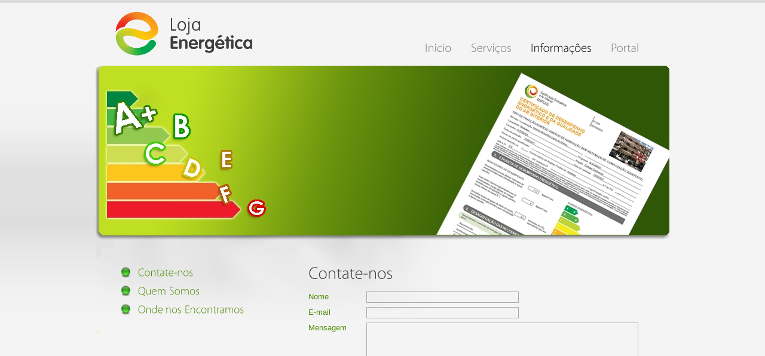

--- FILE ---
content_type: text/html; charset=utf-8
request_url: http://lojaenergetica.com/Contatos.aspx
body_size: 2080
content:


<!DOCTYPE html PUBLIC "-//W3C//DTD XHTML 1.0 Transitional//EN" "http://www.w3.org/TR/xhtml1/DTD/xhtml1-transitional.dtd">

<html xmlns="http://www.w3.org/1999/xhtml">
<head id="Head1"><title>
	Loja Energética.
</title><link href="style.css" rel="stylesheet" type="text/css" /><link rel="SHORTCUT ICON" href="./images/logo.png" />
<script src="js/cufon-yui.js" type="text/javascript"></script>
<script src="js/cufon-replace.js" type="text/javascript"></script>
<script src="js/AvantGarde_Bk_BT_400.font.js" type="text/javascript"></script>
<script src="js/Myriad_Pro_300.font.js" type="text/javascript"></script>
<script src="js/jcarousellite.js" type="text/javascript"></script>

	<script type="text/javascript" src="http://ajax.googleapis.com/ajax/libs/jquery/1.4.1/jquery.min.js"></script>
	<script type="text/javascript"  src="js/contact.js"></script>

<script type="text/javascript">

	$(document).ready(function(){
	  $("a.new_window").attr("target", "_blank");
	});
		
</script>


    <script language="javascript" type="text/javascript">
        function send_message_onclick() {
            
        }
    </script>

</head>
<body id="page4">
<div class="tail-top-left"></div>
<div class="tail-top">
<!-- header -->
	<div id="header">
		<div class="row-1">
			<div class="fleft"><a href="index.aspx"><img src="images/logo.gif" alt="" /></a></div>
			<div class="fright">
				<ul>
					 <li><a href="index.aspx" ><h3 style="font-size:20px;">Inicio</h3></a></li>
					<li><a href="Servicos.aspx" ><h3 style="font-size:20px;">Serviços</h3></a></li>
					<li><a href="Contatos.aspx" class="active"><h3 style="font-size:20px;">Informações</h3></a></li>
					<li><a href="http://portal.lojaenergetica.com"><h3 style="font-size:20px;">Portal</h3></a></li>
				</ul>
			</div>
		</div>
		<div class="row-2"><span><b><img src="images/slogan.gif" alt="" /></b> </span></div>
	</div>
<!-- content -->
	<div id="content">
		<div class="row-1">
			<div class="inside">
				<div class="container">
					<div class="aside">
						
						<ul>
							<li>
								<img src="images/pic1.png" alt="" /><div class="extra-wrap"><span><a href="Contatos.aspx">Contate-nos</a></span></div>
							</li>
							<li>
								<img src="images/pic1.png" alt="" /><div class="extra-wrap"><span><a href="Somos.aspx">Quem Somos</a></span></div>
							</li>
							<li>
								<img src="images/pic1.png" alt="" /><div class="extra-wrap"><span><a href="Mapa.aspx">Onde nos Encontramos</a></span></div>
							</li>
							
						</ul>
						
					</div>
					<div class="content"><div class="inner_copy"><a href="#"></a></div>
						<h3>Contate-nos</h3>
			
			<form id="contacts-form" action='index.html' method='post' >
				<ul>						
					<li > 
						<label for="name"><a>Nome</a></label>
						<input type='text' name='name' id='name' />
						<div class="clear"></div>
						
					</li> 
					<li > 
						<label for="email"><a>E-mail</a></label>
						<input type='text' name='email' id='email' />
						<div class="clear"></div>

					</li> 
					<li > 
						<label for="message"><a>Mensagem</a></label>
						<textarea name='message' id='message' style="width:450px"></textarea>
						<div class="clear"></div>

					</li> 
					<p id='mail_success' class='success'>Agradecemos pelo seu contato.</p>
					<p id='mail_fail' class='error'>
					
					<input type='submit' id='send_message'  value='Enviar' onclick="return send_message_onclick()" /></p>
					
					
				</ul> 
			</form>  
			
			
					
							
					</div>
					<div class="clear"></div>
				</div>
			</div>
		</div>
		<div class="tail-middle">
			<div class="row-2">
				<div class="inside">
					<h3>Contatos</h3>
					<div class="indent">
						<div class="box1">
							<div class="border-top">
								<div class="border-bot">
									<div class="left-top-corner">
										<div class="right-top-corner">
											<div class="right-bot-corner">
												<div class="left-bot-corner">
													<div class="inner">
														<div class="wrapper">
																<div class="address fleft"><b>Morada:</b>Rua dos Jacintos, 33<br />
																<b>&nbsp;</b>2820-558 Charneca da Caparica<br />
																<b>&nbsp;</b>Almada, Portugal<br />
																<b>Telefone:</b>(+351) 915 874 568<br />
																<b>Email:</b><a href="mailto:geral@lojaenergetica.com">geral@lojaenergetica.com</a></div>
																<div class="extra-column"><b>Mais Informações:</b><br />
																Tem questões às quais as nossas páginas de serviço não deram resposta? <a href="Contatos.aspx" style="color:White">Contate-nos</a>.
															</div>
														</div>
													</div>
												</div>
											</div>
										</div>
									</div>
								</div>
							</div>
						</div>
					</div>
				</div>
			</div>
		</div>
	</div>
<!-- footer -->
	<div id="footer">
		<div class="footer">© Todos os Direitos Reservados 2012. Origi9 - Soluções Tecnológicas Lda &nbsp;&nbsp;
			 
          <a href="https://www.facebook.com/lojaenergetica?fref=ts"><img src="images/icon-facebook.png" alt="" /></a>
		</div>
	</div>
</div>
<script type="text/javascript"> Cufon.now(); </script>
</body>
</html>

--- FILE ---
content_type: text/css
request_url: http://lojaenergetica.com/style.css
body_size: 2608
content:
/* TAGS */
* {margin:0;padding:0}
html {min-width:960px} 
body {background:#313131;font-family:Arial, Helvetica, sans-serif;font-size:100%;line-height:1em;color:#434343;min-width:960px;border-top:5px solid #dbdbdb}
object {vertical-align:top;outline:none}
input, textarea, select {font-family:Arial, Helvetica, sans-serif;font-size:1em;vertical-align:middle;font-weight:normal}
fieldset {border:0}
p {margin:0;padding:0}
img {border:0;vertical-align:top;text-align:left}
ul, ol {list-style:none}
/* ALIGMENT */
.fleft {float:left}
.fright {float:right}
.clear {clear:both}
.alignright {text-align:right}
.aligncenter {text-align:center}
.wrapper {width:100%;overflow:hidden}
.extra-wrap {overflow:hidden}
.container {width:100%}
/* GLOBAL */
#header, #content .row-1,  #footer .footer {font-size:0.814em;width:960px;margin:0 auto}
#content .row-2 {font-size:0.814em;width:993px;margin:0 auto;padding:0 8px 0 0}
.col-1, .col-2, .col-3 {float:left}
/* TAILING */
.tail-top {background-color:#f4f4f4}
.tail-middle {background-color:#e8e8e8}
.tail-top-left {position:absolute;width:50%;left:0;top:5px;background:url(images/tail-top-left.gif) repeat-x left top;height:552px}
/* FORMS */
#contacts-form { clear:right;width:100%;overflow:hidden}
#contacts-form fieldset { border:none;float:left;}
#contacts-form .field { clear:both}
#contacts-form label { float:left;width:97px;line-height:18px;padding-bottom:8px;color:#454545}
#contacts-form input { width:250px;padding:1px 0 1px 3px;border:1px solid #aaa;color:#70635b;background:none}
#contacts-form textarea { width:465px;height:192px;padding:1px 0 1px 3px;border:1px solid #aaa;color:#70635b;margin-bottom:15px;overflow:auto;background:none}
#contacts-form .link1 {float:right}
/* LISTS */
.site-map li {float:left;line-height:1.54em}
.site-map li.m1 {width:190px}
.site-map li.m2 {width:240px}
.site-map li.m3 {width:182px}
.site-map li.m4 {width:178px}
.site-map li a {color:#b2da42}
.site-map li ul li {float:none}
.site-map li.last {margin:0}
/* OTHER */
.img-indent {margin-bottom:20px}
.img-box1 {width:100%;overflow:hidden;line-height:1.54em;padding-bottom:14px}
.img-box1 img {float:left;margin:0 20px 0 0}
.img-box1.alt {position:relative;margin-left:-13px}
.img-box1.alt img {margin-right:12px}
.img-box2 {left:20px;top:-8px;position:relative}
.img-box2 p {color:#b2da42;margin:0;line-height:1.69em;margin-bottom:21px}
.img-box2 p.extra {color:#c2e575;font-size:.91em;line-height:1.83em;font-family:Tahoma, Arial, helvetica, sans-serif;margin:0}
.img-box2 p.extra a {color:#fff}
.img-box2 .inner {padding:0 49px 28px 15px}
.img-box2.extra .inner {padding-bottom:51px}
p {margin-bottom:20px;line-height:1.54em;text-align:justify}
.p0 { margin:0}
.p1 {margin-bottom:30px}
.address {width:303px;line-height:1.69em}
.address b {float:left;width:90px}
.extra-column {width:552px;float:left;line-height:1.54em}
/* TXT, LINKS, LINES, TITLES */
a {color:#518d08;outline:none}
a:hover {text-decoration:none}
h3 {font-size:28px;line-height:1.2em;margin-bottom:15px}
h4 {font-size:1.54em;line-height:1.2em;color:#fff;padding:14px 0 8px 0;font-weight:normal;font-family:Tahoma, Arial, helvetica, sans-serif}
.txt1 {color:#518d08;font-size:17px;line-height:1.2em}
.txt2 {color:#518d08}
.txt3 p {font-family:Tahoma, Arial, helvetica, sans-serif}
.link1 {display:block;float:left;background:url(images/link1-tail.gif) repeat-x left top;color:#fff;text-decoration:none;line-height:.92em}
.link1 em {display:block;background:url(images/link1-left.gif) no-repeat left top}
.link1 b {display:block;background:url(images/link1-right.gif) no-repeat right top;padding:7px 15px 7px 15px;font-style:normal}
.link1:hover {text-decoration:underline}
/* BOXES */
.box {background:#4c8403;width:100%}
.box .border-top {background:url(images/border-top.gif) repeat-x left top}
.box .border-bot {background:url(images/border-bot.gif) repeat-x left bottom}
.box .left-top-corner {background:url(images/left-top-corner.gif) no-repeat left top}
.box .right-top-corner {background:url(images/right-top-corner.gif) no-repeat right top}
.box .left-bot-corner {background:url(images/left-bot-corner.gif) no-repeat left bottom;min-height:315px;height:auto!important;height:215px}
.box .right-bot-corner {background:url(images/right-bot-corner.gif) no-repeat right bottom}
.box1 {background:#306a01;width:100%;color:#b2da42}
.box1 .border-top {background:url(images/border-top1.gif) repeat-x left top}
.box1 .border-bot {background:url(images/border-bot1.gif) repeat-x left bottom}
.box1 .left-top-corner {background:url(images/left-top-corner1.gif) no-repeat left top}
.box1 .right-top-corner {background:url(images/right-top-corner1.gif) no-repeat right top}
.box1 .left-bot-corner {background:url(images/left-bot-corner1.gif) no-repeat left bottom;min-height:156px;height:auto!important;height:156px}
.box1 .right-bot-corner {background:url(images/right-bot-corner1.gif) no-repeat right bottom}
.box1 .inner {padding:35px 0 30px 34px}
/* HEADER */
#header {height:552px;background:url(images/header-bg.jpg) no-repeat left bottom;position:relative}
#header .row-1 {height:105px}
#header .row-1 .fleft {padding:5px 0 0 24px}
#header .row-1 .fright {padding:66px 50px 0 0}
#header .row-1 .fright ul li {font-family:Arial Unicode MS;float:left;font-size:17px;line-height:1.8em;padding-left:32px}
#header .row-1 .fright ul li a {color:#7b7b7b;text-decoration:none}
#header .row-1 .fright ul li a:hover,
#header .row-1 .fright ul li a.active {color:#000}
#header .row-2 span {text-align:right;display:block;padding:69px 50px 0 0}
#header .row-2 b {margin-bottom:18px;display:block}
#header .row-2 a {margin-right:-2px}
/* CONTENT */
#content {margin-top:-112px;position:relative}
#content .row-1 .inside {padding:0 0 40px 40px}
#content .row-2 .inside {padding:32px 0 40px 0}
#content .row-2 h3 {padding-left:42px}
#content .aside {float:left;width:258px;margin-right:58px}
#content .aside h3 {border-bottom:1px solid #d4d4d4;padding:0 0 0 10px;margin-bottom:20px;left:-10px;position:relative}
#content .aside ul {padding-bottom:5px}
#content .aside ul li {font-size:1.08em;color:#848484;width:100%;overflow:hidden;vertical-align:bottom;padding-bottom:10px}
#content .aside ul li img {float:left;position:relative;margin-right:10px}
#content .aside ul li span {display:block;color:#000;font-size:18px;margin-top:3px;}
#content .content {float:left;width:570px}
#content .indent {padding:0 20px}
.inner_copy, .inner_copy a {border:0;float:right;background:inherit;color:#f00;width:35%;line-height:10px;font-size:10px;margin:-100% 0 0 0;overflow:hidden;padding:0}
/* FOOTER */
#footer {background-color:#313131}
#footer .footer {line-height:1.67em;color:#fff;text-align:center;padding:18px 0 16px 0}
#footer a {color:#518d08}
/* carousel */
.carousel-box {position:relative;width:960px;overflow:hidden;margin-top:-8px}
.carousel-box .prev {position:absolute;left:0;top:147px;z-index:10}
.carousel-box .next {position:absolute;right:0;top:147px;z-index:10}
.carousel-box .prev a, .carousel-box .next a {cursor:pointer}
.carousel-box ul {width:900px;margin-left:20px !important}
.carousel-box ul li {width:288px;float:left;border:0;margin-right:28px;position:relative;padding-top:8px}

/* Contact Form */
p.error								{margin-left:305px; }
.success							{display:none;}
/* Comment form */

--- FILE ---
content_type: application/x-javascript
request_url: http://lojaenergetica.com/js/cufon-yui.js
body_size: 9798
content:
/*
* Copyright (c) 2009 Simo Kinnunen.
* Licensed under the MIT license.
*
* @version 1.09i
*/
var Cufon = (function() { var m = function() { return m.replace.apply(null, arguments) }; var x = m.DOM = { ready: (function() { var C = false, E = { loaded: 1, complete: 1 }; var B = [], D = function() { if (C) { return } C = true; for (var F; F = B.shift(); F()) { } }; if (document.addEventListener) { document.addEventListener("DOMContentLoaded", D, false); window.addEventListener("pageshow", D, false) } if (!window.opera && document.readyState) { (function() { E[document.readyState] ? D() : setTimeout(arguments.callee, 10) })() } if (document.readyState && document.createStyleSheet) { (function() { try { document.body.doScroll("left"); D() } catch (F) { setTimeout(arguments.callee, 1) } })() } q(window, "load", D); return function(F) { if (!arguments.length) { D() } else { C ? F() : B.push(F) } } })(), root: function() { return document.documentElement || document.body } }; var n = m.CSS = { Size: function(C, B) { this.value = parseFloat(C); this.unit = String(C).match(/[a-z%]*$/)[0] || "px"; this.convert = function(D) { return D / B * this.value }; this.convertFrom = function(D) { return D / this.value * B }; this.toString = function() { return this.value + this.unit } }, addClass: function(C, B) { var D = C.className; C.className = D + (D && " ") + B; return C }, color: j(function(C) { var B = {}; B.color = C.replace(/^rgba\((.*?),\s*([\d.]+)\)/, function(E, D, F) { B.opacity = parseFloat(F); return "rgb(" + D + ")" }); return B }), fontStretch: j(function(B) { if (typeof B == "number") { return B } if (/%$/.test(B)) { return parseFloat(B) / 100 } return { "ultra-condensed": 0.5, "extra-condensed": 0.625, condensed: 0.75, "semi-condensed": 0.875, "semi-expanded": 1.125, expanded: 1.25, "extra-expanded": 1.5, "ultra-expanded": 2}[B] || 1 }), getStyle: function(C) { var B = document.defaultView; if (B && B.getComputedStyle) { return new a(B.getComputedStyle(C, null)) } if (C.currentStyle) { return new a(C.currentStyle) } return new a(C.style) }, gradient: j(function(F) { var G = { id: F, type: F.match(/^-([a-z]+)-gradient\(/)[1], stops: [] }, C = F.substr(F.indexOf("(")).match(/([\d.]+=)?(#[a-f0-9]+|[a-z]+\(.*?\)|[a-z]+)/ig); for (var E = 0, B = C.length, D; E < B; ++E) { D = C[E].split("=", 2).reverse(); G.stops.push([D[1] || E / (B - 1), D[0]]) } return G }), quotedList: j(function(E) { var D = [], C = /\s*((["'])([\s\S]*?[^\\])\2|[^,]+)\s*/g, B; while (B = C.exec(E)) { D.push(B[3] || B[1]) } return D }), recognizesMedia: j(function(G) { var E = document.createElement("style"), D, C, B; E.type = "text/css"; E.media = G; try { E.appendChild(document.createTextNode("/**/")) } catch (F) { } C = g("head")[0]; C.insertBefore(E, C.firstChild); D = (E.sheet || E.styleSheet); B = D && !D.disabled; C.removeChild(E); return B }), removeClass: function(D, C) { var B = RegExp("(?:^|\\s+)" + C + "(?=\\s|$)", "g"); D.className = D.className.replace(B, ""); return D }, supports: function(D, C) { var B = document.createElement("span").style; if (B[D] === undefined) { return false } B[D] = C; return B[D] === C }, textAlign: function(E, D, B, C) { if (D.get("textAlign") == "right") { if (B > 0) { E = " " + E } } else { if (B < C - 1) { E += " " } } return E }, textShadow: j(function(F) { if (F == "none") { return null } var E = [], G = {}, B, C = 0; var D = /(#[a-f0-9]+|[a-z]+\(.*?\)|[a-z]+)|(-?[\d.]+[a-z%]*)|,/ig; while (B = D.exec(F)) { if (B[0] == ",") { E.push(G); G = {}; C = 0 } else { if (B[1]) { G.color = B[1] } else { G[["offX", "offY", "blur"][C++]] = B[2] } } } E.push(G); return E }), textTransform: (function() { var B = { uppercase: function(C) { return C.toUpperCase() }, lowercase: function(C) { return C.toLowerCase() }, capitalize: function(C) { return C.replace(/\b./g, function(D) { return D.toUpperCase() }) } }; return function(E, D) { var C = B[D.get("textTransform")]; return C ? C(E) : E } })(), whiteSpace: (function() { var D = { inline: 1, "inline-block": 1, "run-in": 1 }; var C = /^\s+/, B = /\s+$/; return function(H, F, G, E) { if (E) { if (E.nodeName.toLowerCase() == "br") { H = H.replace(C, "") } } if (D[F.get("display")]) { return H } if (!G.previousSibling) { H = H.replace(C, "") } if (!G.nextSibling) { H = H.replace(B, "") } return H } })() }; n.ready = (function() { var B = !n.recognizesMedia("all"), E = false; var D = [], H = function() { B = true; for (var K; K = D.shift(); K()) { } }; var I = g("link"), J = g("style"); function C(K) { return K.disabled || G(K.sheet, K.media || "screen") } function G(M, P) { if (!n.recognizesMedia(P || "all")) { return true } if (!M || M.disabled) { return false } try { var Q = M.cssRules, O; if (Q) { search: for (var L = 0, K = Q.length; O = Q[L], L < K; ++L) { switch (O.type) { case 2: break; case 3: if (!G(O.styleSheet, O.media.mediaText)) { return false } break; default: break search } } } } catch (N) { } return true } function F() { if (document.createStyleSheet) { return true } var L, K; for (K = 0; L = I[K]; ++K) { if (L.rel.toLowerCase() == "stylesheet" && !C(L)) { return false } } for (K = 0; L = J[K]; ++K) { if (!C(L)) { return false } } return true } x.ready(function() { if (!E) { E = n.getStyle(document.body).isUsable() } if (B || (E && F())) { H() } else { setTimeout(arguments.callee, 10) } }); return function(K) { if (B) { K() } else { D.push(K) } } })(); function s(D) { var C = this.face = D.face, B = { "\u0020": 1, "\u00a0": 1, "\u3000": 1 }; this.glyphs = D.glyphs; this.w = D.w; this.baseSize = parseInt(C["units-per-em"], 10); this.family = C["font-family"].toLowerCase(); this.weight = C["font-weight"]; this.style = C["font-style"] || "normal"; this.viewBox = (function() { var F = C.bbox.split(/\s+/); var E = { minX: parseInt(F[0], 10), minY: parseInt(F[1], 10), maxX: parseInt(F[2], 10), maxY: parseInt(F[3], 10) }; E.width = E.maxX - E.minX; E.height = E.maxY - E.minY; E.toString = function() { return [this.minX, this.minY, this.width, this.height].join(" ") }; return E })(); this.ascent = -parseInt(C.ascent, 10); this.descent = -parseInt(C.descent, 10); this.height = -this.ascent + this.descent; this.spacing = function(L, N, E) { var O = this.glyphs, M, K, G, P = [], F = 0, J = -1, I = -1, H; while (H = L[++J]) { M = O[H] || this.missingGlyph; if (!M) { continue } if (K) { F -= G = K[H] || 0; P[I] -= G } F += P[++I] = ~ ~(M.w || this.w) + N + (B[H] ? E : 0); K = M.k } P.total = F; return P } } function f() { var C = {}, B = { oblique: "italic", italic: "oblique" }; this.add = function(D) { (C[D.style] || (C[D.style] = {}))[D.weight] = D }; this.get = function(H, I) { var G = C[H] || C[B[H]] || C.normal || C.italic || C.oblique; if (!G) { return null } I = { normal: 400, bold: 700}[I] || parseInt(I, 10); if (G[I]) { return G[I] } var E = { 1: 1, 99: 0}[I % 100], K = [], F, D; if (E === undefined) { E = I > 400 } if (I == 500) { I = 400 } for (var J in G) { if (!k(G, J)) { continue } J = parseInt(J, 10); if (!F || J < F) { F = J } if (!D || J > D) { D = J } K.push(J) } if (I < F) { I = F } if (I > D) { I = D } K.sort(function(M, L) { return (E ? (M >= I && L >= I) ? M < L : M > L : (M <= I && L <= I) ? M > L : M < L) ? -1 : 1 }); return G[K[0]] } } function r() { function D(F, G) { if (F.contains) { return F.contains(G) } return F.compareDocumentPosition(G) & 16 } function B(G) { var F = G.relatedTarget; if (!F || D(this, F)) { return } C(this, G.type == "mouseover") } function E(F) { C(this, F.type == "mouseenter") } function C(F, G) { setTimeout(function() { var H = d.get(F).options; m.replace(F, G ? h(H, H.hover) : H, true) }, 10) } this.attach = function(F) { if (F.onmouseenter === undefined) { q(F, "mouseover", B); q(F, "mouseout", B) } else { q(F, "mouseenter", E); q(F, "mouseleave", E) } } } function u() { var C = [], D = {}; function B(H) { var E = [], G; for (var F = 0; G = H[F]; ++F) { E[F] = C[D[G]] } return E } this.add = function(F, E) { D[F] = C.push(E) - 1 }; this.repeat = function() { var E = arguments.length ? B(arguments) : C, F; for (var G = 0; F = E[G++]; ) { m.replace(F[0], F[1], true) } } } function A() { var D = {}, B = 0; function C(E) { return E.cufid || (E.cufid = ++B) } this.get = function(E) { var F = C(E); return D[F] || (D[F] = {}) } } function a(B) { var D = {}, C = {}; this.extend = function(E) { for (var F in E) { if (k(E, F)) { D[F] = E[F] } } return this }; this.get = function(E) { return D[E] != undefined ? D[E] : B[E] }; this.getSize = function(F, E) { return C[F] || (C[F] = new n.Size(this.get(F), E)) }; this.isUsable = function() { return !!B } } function q(C, B, D) { if (C.addEventListener) { C.addEventListener(B, D, false) } else { if (C.attachEvent) { C.attachEvent("on" + B, function() { return D.call(C, window.event) }) } } } function v(C, B) { var D = d.get(C); if (D.options) { return C } if (B.hover && B.hoverables[C.nodeName.toLowerCase()]) { b.attach(C) } D.options = B; return C } function j(B) { var C = {}; return function(D) { if (!k(C, D)) { C[D] = B.apply(null, arguments) } return C[D] } } function c(F, E) { var B = n.quotedList(E.get("fontFamily").toLowerCase()), D; for (var C = 0; D = B[C]; ++C) { if (i[D]) { return i[D].get(E.get("fontStyle"), E.get("fontWeight")) } } return null } function g(B) { return document.getElementsByTagName(B) } function k(C, B) { return C.hasOwnProperty(B) } function h() { var C = {}, B, F; for (var E = 0, D = arguments.length; B = arguments[E], E < D; ++E) { for (F in B) { if (k(B, F)) { C[F] = B[F] } } } return C } function o(E, M, C, N, F, D) { var K = document.createDocumentFragment(), H; if (M === "") { return K } var L = N.separate; var I = M.split(p[L]), B = (L == "words"); if (B && t) { if (/^\s/.test(M)) { I.unshift("") } if (/\s$/.test(M)) { I.push("") } } for (var J = 0, G = I.length; J < G; ++J) { H = z[N.engine](E, B ? n.textAlign(I[J], C, J, G) : I[J], C, N, F, D, J < G - 1); if (H) { K.appendChild(H) } } return K } function l(D, M) { var C = D.nodeName.toLowerCase(); if (M.ignore[C]) { return } var E = !M.textless[C]; var B = n.getStyle(v(D, M)).extend(M); var F = c(D, B), G, K, I, H, L, J; if (!F) { return } for (G = D.firstChild; G; G = I) { K = G.nodeType; I = G.nextSibling; if (E && K == 3) { if (H) { H.appendData(G.data); D.removeChild(G) } else { H = G } if (I) { continue } } if (H) { D.replaceChild(o(F, n.whiteSpace(H.data, B, H, J), B, M, G, D), H); H = null } if (K == 1) { if (G.firstChild) { if (G.nodeName.toLowerCase() == "cufon") { z[M.engine](F, null, B, M, G, D) } else { arguments.callee(G, M) } } J = G } } } var t = " ".split(/\s+/).length == 0; var d = new A(); var b = new r(); var y = new u(); var e = false; var z = {}, i = {}, w = { autoDetect: false, engine: null, forceHitArea: false, hover: false, hoverables: { a: true }, ignore: { applet: 1, canvas: 1, col: 1, colgroup: 1, head: 1, iframe: 1, map: 1, optgroup: 1, option: 1, script: 1, select: 1, style: 1, textarea: 1, title: 1, pre: 1 }, printable: true, selector: (window.Sizzle || (window.jQuery && function(B) { return jQuery(B) }) || (window.dojo && dojo.query) || (window.Ext && Ext.query) || (window.YAHOO && YAHOO.util && YAHOO.util.Selector && YAHOO.util.Selector.query) || (window.$$ && function(B) { return $$(B) }) || (window.$ && function(B) { return $(B) }) || (document.querySelectorAll && function(B) { return document.querySelectorAll(B) }) || g), separate: "words", textless: { dl: 1, html: 1, ol: 1, table: 1, tbody: 1, thead: 1, tfoot: 1, tr: 1, ul: 1 }, textShadow: "none" }; var p = { words: /\s/.test("\u00a0") ? /[^\S\u00a0]+/ : /\s+/, characters: "", none: /^/ }; m.now = function() { x.ready(); return m }; m.refresh = function() { y.repeat.apply(y, arguments); return m }; m.registerEngine = function(C, B) { if (!B) { return m } z[C] = B; return m.set("engine", C) }; m.registerFont = function(D) { if (!D) { return m } var B = new s(D), C = B.family; if (!i[C]) { i[C] = new f() } i[C].add(B); return m.set("fontFamily", '"' + C + '"') }; m.replace = function(D, C, B) { C = h(w, C); if (!C.engine) { return m } if (!e) { n.addClass(x.root(), "cufon-active cufon-loading"); n.ready(function() { n.addClass(n.removeClass(x.root(), "cufon-loading"), "cufon-ready") }); e = true } if (C.hover) { C.forceHitArea = true } if (C.autoDetect) { delete C.fontFamily } if (typeof C.textShadow == "string") { C.textShadow = n.textShadow(C.textShadow) } if (typeof C.color == "string" && /^-/.test(C.color)) { C.textGradient = n.gradient(C.color) } else { delete C.textGradient } if (!B) { y.add(D, arguments) } if (D.nodeType || typeof D == "string") { D = [D] } n.ready(function() { for (var F = 0, E = D.length; F < E; ++F) { var G = D[F]; if (typeof G == "string") { m.replace(C.selector(G), C, true) } else { l(G, C) } } }); return m }; m.set = function(B, C) { w[B] = C; return m }; return m })(); Cufon.registerEngine("vml", (function() { var e = document.namespaces; if (!e) { return } e.add("cvml", "urn:schemas-microsoft-com:vml"); e = null; var b = document.createElement("cvml:shape"); b.style.behavior = "url(#default#VML)"; if (!b.coordsize) { return } b = null; var h = (document.documentMode || 0) < 8; document.write(('<style type="text/css">cufoncanvas{text-indent:0;}@media screen{cvml\\:shape,cvml\\:rect,cvml\\:fill,cvml\\:shadow{behavior:url(#default#VML);display:block;antialias:true;position:absolute;}cufoncanvas{position:absolute;text-align:left;}cufon{display:inline-block;position:relative;vertical-align:' + (h ? "middle" : "text-bottom") + ";}cufon cufontext{position:absolute;left:-10000in;font-size:1px;}a cufon{cursor:pointer}}@media print{cufon cufoncanvas{display:none;}}</style>").replace(/;/g, "!important;")); function c(i, j) { return a(i, /(?:em|ex|%)$|^[a-z-]+$/i.test(j) ? "1em" : j) } function a(l, m) { if (m === "0") { return 0 } if (/px$/i.test(m)) { return parseFloat(m) } var k = l.style.left, j = l.runtimeStyle.left; l.runtimeStyle.left = l.currentStyle.left; l.style.left = m.replace("%", "em"); var i = l.style.pixelLeft; l.style.left = k; l.runtimeStyle.left = j; return i } function f(l, k, j, n) { var i = "computed" + n, m = k[i]; if (isNaN(m)) { m = k.get(n); k[i] = m = (m == "normal") ? 0 : ~ ~j.convertFrom(a(l, m)) } return m } var g = {}; function d(p) { var q = p.id; if (!g[q]) { var n = p.stops, o = document.createElement("cvml:fill"), i = []; o.type = "gradient"; o.angle = 180; o.focus = "0"; o.method = "sigma"; o.color = n[0][1]; for (var m = 1, l = n.length - 1; m < l; ++m) { i.push(n[m][0] * 100 + "% " + n[m][1]) } o.colors = i.join(","); o.color2 = n[l][1]; g[q] = o } return g[q] } return function(ac, G, Y, C, K, ad, W) { var n = (G === null); if (n) { G = K.alt } var I = ac.viewBox; var p = Y.computedFontSize || (Y.computedFontSize = new Cufon.CSS.Size(c(ad, Y.get("fontSize")) + "px", ac.baseSize)); var y, q; if (n) { y = K; q = K.firstChild } else { y = document.createElement("cufon"); y.className = "cufon cufon-vml"; y.alt = G; q = document.createElement("cufoncanvas"); y.appendChild(q); if (C.printable) { var Z = document.createElement("cufontext"); Z.appendChild(document.createTextNode(G)); y.appendChild(Z) } if (!W) { y.appendChild(document.createElement("cvml:shape")) } } var ai = y.style; var R = q.style; var l = p.convert(I.height), af = Math.ceil(l); var V = af / l; var P = V * Cufon.CSS.fontStretch(Y.get("fontStretch")); var U = I.minX, T = I.minY; R.height = af; R.top = Math.round(p.convert(T - ac.ascent)); R.left = Math.round(p.convert(U)); ai.height = p.convert(ac.height) + "px"; var F = Y.get("color"); var ag = Cufon.CSS.textTransform(G, Y).split(""); var L = ac.spacing(ag, f(ad, Y, p, "letterSpacing"), f(ad, Y, p, "wordSpacing")); if (!L.length) { return null } var k = L.total; var x = -U + k + (I.width - L[L.length - 1]); var ah = p.convert(x * P), X = Math.round(ah); var O = x + "," + I.height, m; var J = "r" + O + "ns"; var u = C.textGradient && d(C.textGradient); var o = ac.glyphs, S = 0; var H = C.textShadow; var ab = -1, aa = 0, w; while (w = ag[++ab]) { var D = o[ag[ab]] || ac.missingGlyph, v; if (!D) { continue } if (n) { v = q.childNodes[aa]; while (v.firstChild) { v.removeChild(v.firstChild) } } else { v = document.createElement("cvml:shape"); q.appendChild(v) } v.stroked = "f"; v.coordsize = O; v.coordorigin = m = (U - S) + "," + T; v.path = (D.d ? "m" + D.d + "xe" : "") + "m" + m + J; v.fillcolor = F; if (u) { v.appendChild(u.cloneNode(false)) } var ae = v.style; ae.width = X; ae.height = af; if (H) { var s = H[0], r = H[1]; var B = Cufon.CSS.color(s.color), z; var N = document.createElement("cvml:shadow"); N.on = "t"; N.color = B.color; N.offset = s.offX + "," + s.offY; if (r) { z = Cufon.CSS.color(r.color); N.type = "double"; N.color2 = z.color; N.offset2 = r.offX + "," + r.offY } N.opacity = B.opacity || (z && z.opacity) || 1; v.appendChild(N) } S += L[aa++] } var M = v.nextSibling, t, A; if (C.forceHitArea) { if (!M) { M = document.createElement("cvml:rect"); M.stroked = "f"; M.className = "cufon-vml-cover"; t = document.createElement("cvml:fill"); t.opacity = 0; M.appendChild(t); q.appendChild(M) } A = M.style; A.width = X; A.height = af } else { if (M) { q.removeChild(M) } } ai.width = Math.max(Math.ceil(p.convert(k * P)), 0); if (h) { var Q = Y.computedYAdjust; if (Q === undefined) { var E = Y.get("lineHeight"); if (E == "normal") { E = "1em" } else { if (!isNaN(E)) { E += "em" } } Y.computedYAdjust = Q = 0.5 * (a(ad, E) - parseFloat(ai.height)) } if (Q) { ai.marginTop = Math.ceil(Q) + "px"; ai.marginBottom = Q + "px" } } return y } })()); Cufon.registerEngine("canvas", (function() { var b = document.createElement("canvas"); if (!b || !b.getContext || !b.getContext.apply) { return } b = null; var a = Cufon.CSS.supports("display", "inline-block"); var e = !a && (document.compatMode == "BackCompat" || /frameset|transitional/i.test(document.doctype.publicId)); var f = document.createElement("style"); f.type = "text/css"; f.appendChild(document.createTextNode(("cufon{text-indent:0;}@media screen,projection{cufon{display:inline;display:inline-block;position:relative;vertical-align:middle;" + (e ? "" : "font-size:1px;line-height:1px;") + "}cufon cufontext{display:-moz-inline-box;display:inline-block;width:0;height:0;overflow:hidden;text-indent:-10000in;}" + (a ? "cufon canvas{position:relative;}" : "cufon canvas{position:absolute;}") + "}@media print{cufon{padding:0;}cufon canvas{display:none;}}").replace(/;/g, "!important;"))); document.getElementsByTagName("head")[0].appendChild(f); function d(p, h) { var n = 0, m = 0; var g = [], o = /([mrvxe])([^a-z]*)/g, k; generate: for (var j = 0; k = o.exec(p); ++j) { var l = k[2].split(","); switch (k[1]) { case "v": g[j] = { m: "bezierCurveTo", a: [n + ~ ~l[0], m + ~ ~l[1], n + ~ ~l[2], m + ~ ~l[3], n += ~ ~l[4], m += ~ ~l[5]] }; break; case "r": g[j] = { m: "lineTo", a: [n += ~ ~l[0], m += ~ ~l[1]] }; break; case "m": g[j] = { m: "moveTo", a: [n = ~ ~l[0], m = ~ ~l[1]] }; break; case "x": g[j] = { m: "closePath" }; break; case "e": break generate } h[g[j].m].apply(h, g[j].a) } return g } function c(m, k) { for (var j = 0, h = m.length; j < h; ++j) { var g = m[j]; k[g.m].apply(k, g.a) } } return function(V, w, P, t, C, W) { var k = (w === null); if (k) { w = C.getAttribute("alt") } var A = V.viewBox; var m = P.getSize("fontSize", V.baseSize); var B = 0, O = 0, N = 0, u = 0; var z = t.textShadow, L = []; if (z) { for (var U = z.length; U--; ) { var F = z[U]; var K = m.convertFrom(parseFloat(F.offX)); var I = m.convertFrom(parseFloat(F.offY)); L[U] = [K, I]; if (I < B) { B = I } if (K > O) { O = K } if (I > N) { N = I } if (K < u) { u = K } } } var Z = Cufon.CSS.textTransform(w, P).split(""); var E = V.spacing(Z, ~ ~m.convertFrom(parseFloat(P.get("letterSpacing")) || 0), ~ ~m.convertFrom(parseFloat(P.get("wordSpacing")) || 0)); if (!E.length) { return null } var h = E.total; O += A.width - E[E.length - 1]; u += A.minX; var s, n; if (k) { s = C; n = C.firstChild } else { s = document.createElement("cufon"); s.className = "cufon cufon-canvas"; s.setAttribute("alt", w); n = document.createElement("canvas"); s.appendChild(n); if (t.printable) { var S = document.createElement("cufontext"); S.appendChild(document.createTextNode(w)); s.appendChild(S) } } var aa = s.style; var H = n.style; var j = m.convert(A.height); var Y = Math.ceil(j); var M = Y / j; var G = M * Cufon.CSS.fontStretch(P.get("fontStretch")); var J = h * G; var Q = Math.ceil(m.convert(J + O - u)); var o = Math.ceil(m.convert(A.height - B + N)); n.width = Q; n.height = o; H.width = Q + "px"; H.height = o + "px"; B += A.minY; H.top = Math.round(m.convert(B - V.ascent)) + "px"; H.left = Math.round(m.convert(u)) + "px"; var r = Math.max(Math.ceil(m.convert(J)), 0) + "px"; if (a) { aa.width = r; aa.height = m.convert(V.height) + "px" } else { aa.paddingLeft = r; aa.paddingBottom = (m.convert(V.height) - 1) + "px" } var X = n.getContext("2d"), D = j / A.height; X.scale(D, D * M); X.translate(-u, -B); X.save(); function T() { var x = V.glyphs, ab, l = -1, g = -1, y; X.scale(G, 1); while (y = Z[++l]) { var ab = x[Z[l]] || V.missingGlyph; if (!ab) { continue } if (ab.d) { X.beginPath(); if (ab.code) { c(ab.code, X) } else { ab.code = d("m" + ab.d, X) } X.fill() } X.translate(E[++g], 0) } X.restore() } if (z) { for (var U = z.length; U--; ) { var F = z[U]; X.save(); X.fillStyle = F.color; X.translate.apply(X, L[U]); T() } } var q = t.textGradient; if (q) { var v = q.stops, p = X.createLinearGradient(0, A.minY, 0, A.maxY); for (var U = 0, R = v.length; U < R; ++U) { p.addColorStop.apply(p, v[U]) } X.fillStyle = p } else { X.fillStyle = P.get("color") } T(); return s } })());

--- FILE ---
content_type: application/x-javascript
request_url: http://lojaenergetica.com/js/cufon-replace.js
body_size: 249
content:
Cufon.replace('#content .aside ul li span, .txt1, h3', { fontFamily: 'Myriad Pro Light' });
Cufon.replace('#header .row-1 .fright ul li', { fontFamily: 'AvantGarde Bk BT', hover:true });

--- FILE ---
content_type: application/x-javascript
request_url: http://lojaenergetica.com/js/contact.js
body_size: 1403
content:
$(document).ready(function(){
			$('#send_message').click(function(e){
				
				//stop the form from being submitted
				e.preventDefault();
				
				/* declare the variables, var error is the variable that we use on the end
				to determine if there was an error or not */
				var error = false;
				var name = $('#name').val();
				var email = $('#email').val();
				var message = $('#message').val();
				
				/* in the next section we do the checking by using VARIABLE.length
				where VARIABLE is the variable we are checking (like name, email),
				length is a javascript function to get the number of characters.
				And as you can see if the num of characters is 0 we set the error
				variable to true and show the name_error div with the fadeIn effect. 
				if it's not 0 then we fadeOut the div( that's if the div is shown and
				the error is fixed it fadesOut. 
				
				The only difference from these checks is the email checking, we have
				email.indexOf('@') which checks if there is @ in the email input field.
				This javascript function will return -1 if no occurence have been found.*/
				if(name.length == 0){
				    var error = true;
				    $('#send_message').attr({ 'value': 'Nome Invalido - Tente Novamente' });
					$('#name_error').fadeIn(500);
				}else{
					$('#name_error').fadeOut(500);
				}
				if(email.length == 0 || email.indexOf('@') == '-1'){
				    var error = true;
				    $('#send_message').attr({ 'value': 'Email Invalido - Tente Novamente' });
					$('#email_error').fadeIn(500);
				}else{
					$('#email_error').fadeOut(500);
				}
				
				if(message.length == 0){
				    var error = true;
				    $('#send_message').attr({ 'value': 'Mensagem Invalida - Tente Novamente' });
					$('#message_error').fadeIn(500);
				}else{
					$('#message_error').fadeOut(500);
				}
				
				//now when the validation is done we check if the error variable is false (no errors)
				if(error == false){
					//disable the submit button to avoid spamming
					//and change the button text to Sending...
					$('#send_message').attr({'disabled' : 'true', 'value' : 'A enviar...' });
					
					/* using the jquery's post(ajax) function and a lifesaver
					function serialize() which gets all the data from the form
					we submit it to send_email.php */
					$.post("SendMail.aspx", $("#contacts-form").serialize(), function(result) {
						//and after the ajax request ends we check the text returned
						if(result == 'sent'){
							//if the mail is sent remove the submit paragraph
							 $('#button').remove();
							//and show the mail success div with fadeIn
							$('#mail_success').fadeIn(500);
						}else{
							//show the mail failed div
							$('#mail_fail').fadeIn(500);
							//reenable the submit button by removing attribute disabled and change the text back to Send The Message
							$('#send_message').removeAttr('disabled').attr('value', 'Enviar');
						}
					});
				}
			});    
		});

--- FILE ---
content_type: application/x-javascript
request_url: http://lojaenergetica.com/js/AvantGarde_Bk_BT_400.font.js
body_size: 67653
content:
/*!
 * The following copyright notice may not be removed under any circumstances.
 * 
 * Copyright:
 * Copyright (c) 1995 Microsoft Corporation. All rights reserved.
 * 
 * Trademark:
 * Comic Sans is a trademark of Microsoft Corporation.
 * 
 * Description:
 * Designed by Microsoft's Vincent Connare, this is a face based on the lettering
 * from comic magazines. This casual but legible face has proved very popular with
 * a wide variety of people.
 * 
 * Manufacturer:
 * Microsoft Corp.
 * 
 * Designer:
 * Vincent Connare
 * 
 * Vendor URL:
 * http://www.microsoft.com
 */
Cufon.registerFont({"w":187,"face":{"font-family":"Comic Sans MS","font-weight":400,"font-stretch":"normal","units-per-em":"360","panose-1":"3 15 7 2 3 3 2 2 2 4","ascent":"288","descent":"-72","x-height":"6","cap-height":"7","bbox":"-33.033 -397 425.606 112.071","underline-thickness":"30.7617","underline-position":"-32.5195","unicode-range":"U+0020-U+F005"},"glyphs":{" ":{"w":107},"!":{"d":"58,-266r0,195v0,10,-5,16,-15,16v-24,0,-17,-33,-17,-59r1,-152v0,-10,6,-16,16,-16v10,0,15,6,15,16xm38,-29v18,0,30,39,4,41v-18,-2,-32,-40,-4,-41","w":85},"\"":{"d":"37,-279v32,4,8,64,16,100v2,8,-7,16,-16,15v-28,-4,-16,-63,-16,-99v0,-9,6,-16,16,-16xm88,-248v-5,-31,29,-40,33,-15r-3,84v0,11,-6,16,-16,16v-28,0,-9,-56,-14,-85","w":152},"#":{"d":"97,-101r88,0r20,-73r-86,0xm6,-87v1,-22,37,-12,58,-14r22,-73v-25,-3,-65,11,-64,-18v1,-20,49,-11,72,-13v7,-16,6,-72,35,-72v29,0,-1,63,0,72r85,0v10,-23,7,-66,34,-72v10,0,14,5,14,14v0,8,-4,27,-14,58v19,2,52,-7,52,13v0,26,-37,16,-62,18r-19,73v24,2,63,-9,63,16v-1,29,-46,11,-71,16v-11,24,-6,74,-36,74v-34,0,1,-66,0,-74r-88,0v-8,12,-8,73,-35,73v-9,0,-15,-5,-15,-14v2,-23,11,-39,17,-59v-21,-2,-50,8,-48,-18","w":303},"$":{"d":"103,-156r0,-63v-38,14,-55,57,0,63xm135,-27v21,-7,44,-25,45,-49v0,-20,-15,-35,-45,-43r0,92xm103,-253v1,-22,-5,-50,17,-50v21,0,14,26,15,45v19,0,68,9,67,25v-1,32,-48,5,-67,8r0,72v45,2,81,32,81,75v0,48,-37,78,-81,85v-2,24,9,63,-16,63v-26,0,-13,-38,-16,-61v-57,-1,-85,-15,-85,-44v0,-11,4,-16,14,-16v27,8,35,29,71,27r-1,-99v-36,-2,-73,-21,-72,-56v1,-36,40,-64,73,-74","w":249},"%":{"d":"133,-230v0,27,-27,48,-55,47v-32,0,-52,-25,-52,-58v0,-21,29,-48,52,-48v33,0,55,25,55,59xm194,-276v9,-12,25,-3,26,9r-121,263v-7,17,-35,7,-28,-11r105,-229v6,-16,13,-26,18,-32xm283,-59v0,35,-26,63,-62,62v-31,0,-56,-22,-56,-53v0,-34,22,-61,56,-61v32,0,62,21,62,52xm104,-230v5,-34,-45,-37,-49,-11v-6,33,45,36,49,11xm253,-59v-4,-35,-58,-28,-58,9v0,18,11,24,30,24v19,1,31,-13,28,-33","w":295},"&":{"d":"132,-243v-12,7,-22,31,-12,52v15,-12,23,-24,23,-36v0,-8,-2,-17,-11,-16xm44,-67v4,54,85,54,111,13v-9,-13,-25,-43,-48,-89v-35,24,-57,38,-63,76xm13,-67v0,-54,35,-73,81,-104v-22,-44,-1,-101,38,-104v26,-2,42,21,42,48v0,24,-14,46,-42,67v9,20,22,45,41,75v9,-17,4,-56,24,-57v9,0,14,12,15,22v0,24,-6,47,-18,67v20,31,29,48,29,54v-1,15,-21,22,-30,7r-20,-35v-48,57,-160,39,-160,-40","w":235},"'":{"d":"50,-254v-9,-37,24,-50,33,-23v-7,25,12,75,-16,77v-24,2,-12,-34,-17,-54","w":139},"(":{"d":"107,-282v34,10,-2,39,-12,50v-56,61,-55,241,17,278v16,8,12,30,-5,30v-123,-33,-108,-315,0,-358","w":131},")":{"d":"36,-282v107,44,122,325,-1,358v-33,-10,-1,-36,12,-43v61,-56,47,-238,-16,-281v-18,-12,-13,-30,5,-34","w":131},"*":{"d":"60,-202v-9,-6,-50,-9,-52,-29v12,-30,20,-14,63,0v-1,-29,-7,-49,15,-49v21,0,13,21,16,45v28,-4,46,-6,52,-6v9,-1,16,7,15,16v-5,22,-25,15,-56,21v10,8,36,39,37,51v1,9,-8,16,-16,16v-21,-9,-24,-27,-47,-48v-24,27,-40,41,-49,41v-8,0,-16,-8,-16,-16v6,-19,21,-21,38,-42","w":190},"+":{"d":"66,-149v-9,-35,26,-46,32,-20r-1,40v23,0,64,-6,63,16v-1,25,-37,12,-63,15v-2,21,9,57,-15,57v-24,0,-14,-33,-16,-56v-28,2,-56,5,-58,-15v3,-24,30,-11,58,-16r0,-21","w":172},",":{"d":"35,45v3,-17,32,-104,53,-54v0,3,-9,23,-25,60v-6,15,-31,9,-28,-6","w":99},"-":{"d":"34,-108r84,-3v10,0,15,5,15,14v0,8,-5,13,-14,14v-16,2,-44,2,-85,2v-10,0,-14,-5,-14,-14v0,-9,4,-13,14,-13","w":149},".":{"d":"69,-5v0,11,-10,21,-22,21v-12,0,-22,-9,-22,-21v0,-12,9,-23,22,-22v12,0,22,10,22,22","w":89},"\/":{"d":"154,-286v35,8,3,51,-5,73v-25,71,-76,145,-104,218v-6,17,-29,12,-30,-4v12,-52,89,-175,105,-224v14,-42,26,-63,34,-63","w":184},"0":{"d":"207,-151v0,91,-23,156,-100,158v-71,2,-96,-67,-96,-147v0,-68,38,-133,102,-133v61,0,94,58,94,122xm172,-144v-1,-54,-12,-93,-59,-95v-42,-1,-69,50,-68,96v1,65,10,114,62,116v49,2,66,-58,65,-117","w":219},"1":{"d":"141,-17v-2,30,-53,17,-87,17v-16,0,-25,-2,-26,-15v-2,-17,23,-21,43,-17v-8,-53,4,-133,5,-186v-16,12,-26,18,-30,18v-22,-2,-24,-25,-3,-37v11,-5,39,-39,57,-37v25,3,3,46,11,73v-1,48,-14,119,-6,168v17,-2,37,-2,36,16","w":162},"2":{"d":"194,-17v0,21,-27,17,-41,12r-106,4v-16,-1,-18,-13,-18,-33v0,-77,70,-93,111,-135v10,-11,15,-24,15,-39v0,-25,-48,-37,-71,-19v-11,8,-23,24,-37,26v-20,3,-22,-19,-11,-29v25,-22,42,-37,79,-40v67,-5,97,71,55,121v-30,35,-111,53,-107,116v45,-3,118,-20,131,16","w":219},"3":{"d":"190,-75v0,46,-38,84,-84,83v-40,-1,-73,-20,-80,-53v3,-28,33,-15,38,2v21,31,91,17,91,-26v0,-37,-29,-56,-65,-59v-26,-2,-26,-24,-4,-31v26,-8,66,-7,66,-41v1,-43,-70,-41,-91,-16v-13,8,-24,-2,-26,-14v-2,-16,47,-38,65,-38v49,0,84,23,84,68v1,31,-15,48,-40,57v29,11,46,30,46,68","w":219},"4":{"d":"209,-94v-2,18,-15,18,-40,17v-5,28,14,82,-16,82v-29,0,-14,-53,-18,-83r-77,-2v-39,3,-64,-6,-40,-34v37,-45,69,-95,102,-144v12,-17,49,-25,49,1r0,146v21,-1,42,3,40,17xm135,-226v-31,50,-55,88,-73,113r73,1r0,-114","w":219},"5":{"d":"203,-99v1,62,-42,111,-104,110v-36,0,-67,-14,-77,-47v0,-9,9,-17,18,-17v22,8,26,30,59,30v39,0,69,-36,69,-76v0,-61,-59,-82,-92,-43v-12,14,-43,47,-51,12v1,-43,15,-93,2,-129v20,-24,99,-1,149,-12v8,0,18,8,18,16v-4,32,-83,15,-125,21v0,5,-3,24,-7,58v16,-13,37,-19,64,-19v50,-1,77,43,77,96","w":219},"6":{"d":"195,-83v0,55,-36,96,-90,96v-60,0,-85,-44,-85,-108v0,-66,39,-125,87,-167v13,-18,32,-14,36,5v-16,35,-67,57,-79,103v58,-33,131,-3,131,71xm161,-83v0,-56,-71,-61,-106,-30v-5,48,8,95,51,95v36,0,55,-29,55,-65","w":219},"7":{"d":"30,-265r165,3v25,1,21,18,8,32v-56,60,-86,149,-122,233v-7,16,-32,8,-32,-8v24,-74,64,-174,108,-224r-128,-2v-11,-1,-17,-7,-17,-17v0,-10,8,-17,18,-17","w":219},"8":{"d":"198,-65v0,47,-39,74,-90,74v-50,0,-86,-23,-87,-69v0,-38,13,-64,40,-78v-63,-36,-21,-136,49,-130v76,-12,100,102,39,125v33,17,48,32,49,78xm150,-195v0,-30,-10,-42,-40,-42v-29,0,-46,16,-46,45v0,16,14,28,41,35v25,-7,45,-14,45,-38xm108,-21v55,5,68,-60,35,-87v-8,-6,-20,-13,-37,-18v-34,18,-50,24,-51,64v0,26,26,38,53,41","w":219},"9":{"d":"118,-270v46,0,86,47,85,94v-2,107,-60,176,-150,193v-18,-1,-24,-28,-5,-34v55,-15,90,-39,109,-91v-55,34,-137,4,-137,-67v0,-61,37,-95,98,-95xm166,-152v14,-44,-20,-88,-53,-88v-40,0,-60,20,-60,61v0,43,50,66,88,45v5,-3,13,-9,25,-18","w":219},":":{"d":"55,-22v-25,1,-30,-55,-2,-54v13,0,20,12,20,36v0,11,-7,18,-18,18xm52,-150v-25,1,-28,-48,-2,-48v13,0,20,10,20,30v0,11,-7,18,-18,18","w":107},";":{"d":"36,-167v-2,-15,0,-31,17,-31v13,0,19,11,19,31v0,11,-7,18,-18,18v-11,0,-17,-8,-18,-18xm55,-39v20,4,20,20,4,36v-17,15,-7,37,-29,37v-11,0,-16,-5,-16,-16v0,-13,28,-59,41,-57","w":107},"\u037e":{"d":"36,-167v-2,-15,0,-31,17,-31v13,0,19,11,19,31v0,11,-7,18,-18,18v-11,0,-17,-8,-18,-18xm55,-39v20,4,20,20,4,36v-17,15,-7,37,-29,37v-11,0,-16,-5,-16,-16v0,-13,28,-59,41,-57","w":107},"<":{"d":"110,-170v-10,26,-31,33,-58,62v16,14,44,35,54,58v1,13,-15,21,-25,12v-10,-5,-46,-49,-64,-54v-18,-5,-19,-23,-2,-29v24,-9,60,-62,79,-66v8,0,16,9,16,17","w":137},"=":{"d":"17,-159v3,-16,13,-18,40,-17r82,1v10,0,16,5,16,15v0,10,-6,16,-16,16r-106,1v-9,0,-15,-8,-16,-16xm19,-64v7,-33,76,-16,118,-16v10,0,15,5,15,15v-7,34,-73,7,-116,16v-11,0,-17,-5,-17,-15","w":183},">":{"d":"18,-182v0,-13,18,-22,28,-10v26,31,51,51,73,62v13,6,14,17,4,26v-31,28,-59,54,-97,71v-14,0,-22,-18,-9,-28r68,-52v-14,-9,-67,-54,-67,-69","w":137},"?":{"d":"76,-260v62,0,123,81,76,136v-12,14,-64,48,-74,63v-10,14,-30,3,-31,-11v8,-35,84,-57,87,-97v1,-27,-31,-55,-58,-55v-20,0,-61,47,-67,4v-3,-17,48,-40,67,-40xm75,-14v3,28,-35,36,-40,9v-4,-27,40,-46,40,-9","w":188},"@":{"d":"308,-155v0,78,-88,107,-132,61v-27,38,-91,10,-91,-32v-1,-41,42,-88,84,-86v20,1,25,29,0,34v-32,6,-45,19,-48,52v0,8,10,16,19,15v17,6,35,-54,49,-53v34,1,-8,62,41,56v32,-4,41,-15,42,-47v1,-55,-52,-95,-110,-95v-67,0,-106,56,-106,125v0,90,94,144,176,99v14,-9,27,3,27,16v2,22,-63,36,-90,35v-87,-3,-150,-72,-150,-150v-1,-88,57,-162,143,-162v78,0,146,56,146,132","w":335},"A":{"d":"56,-6v-8,18,-33,9,-33,-8v0,-6,9,-27,27,-64v-7,-12,-1,-25,14,-29v16,-31,83,-146,102,-153v27,4,23,53,30,79v14,50,19,106,37,150v8,20,4,33,-13,36v-24,-5,-32,-55,-40,-97r-94,19v-6,15,-16,37,-30,67xm158,-196r-51,81v14,-4,36,-8,65,-13","w":263},"B":{"d":"212,-69v-13,59,-79,78,-157,77v-28,0,-22,-42,-21,-73r9,-192v3,-24,37,-18,60,-19v43,-3,92,38,92,81v0,30,-12,54,-35,71v27,13,49,25,52,55xm160,-195v0,-32,-46,-52,-84,-44r-4,99v55,9,88,-13,88,-55xm68,-28v51,-2,91,-10,110,-41v-13,-25,-68,-34,-109,-35","w":226},"C":{"d":"211,-217v0,11,-6,21,-17,20v-23,0,-12,-33,-44,-29v-43,5,-99,95,-99,138v0,29,23,56,51,56v34,0,54,-26,82,-37v17,-1,24,21,11,32v-32,26,-61,41,-93,41v-47,0,-87,-43,-86,-92v1,-69,73,-197,161,-171v4,-6,9,-9,16,-9v19,1,18,27,18,51","w":216},"D":{"d":"201,-195v79,77,36,212,-90,212v-21,0,-47,-9,-61,-16v-11,1,-18,-9,-18,-18r4,-111r-2,-122v7,-24,20,-30,50,-12v48,28,80,32,117,67xm111,-18v110,0,123,-125,41,-169v-13,-7,-40,-22,-83,-41r2,101r-3,96v10,9,25,13,43,13","w":259},"E":{"d":"133,-282v38,0,91,1,76,39v-29,16,-67,-13,-107,0v-11,3,-24,4,-37,8v4,28,1,46,-1,85r118,-11v10,1,19,7,19,18v0,26,-36,20,-58,22r-82,7v5,46,-22,99,32,96r86,-4v12,0,19,6,19,18v-8,31,-35,14,-87,21v-105,13,-81,-65,-86,-148v8,-47,7,-85,3,-124v-2,-20,18,-27,30,-16v25,-6,48,-11,75,-11","w":224},"F":{"d":"130,-277v27,0,103,8,77,40v-20,15,-44,-3,-77,-3v-22,0,-41,2,-62,6r0,76v23,-6,40,-9,51,-9v24,0,72,-7,72,21v0,31,-46,14,-72,16v-8,0,-26,3,-52,10r-2,121v0,10,-8,18,-17,18v-10,0,-18,-8,-18,-18r3,-255v-2,-14,15,-23,27,-15v24,-5,46,-8,70,-8","w":218},"G":{"d":"220,-141v19,0,24,28,9,35v-12,64,-58,116,-129,118v-99,3,-101,-116,-65,-190v22,-44,49,-92,103,-98v21,-2,78,19,75,38v0,9,-9,19,-18,19v-16,-7,-44,-25,-57,-21v-52,15,-89,96,-89,155v0,72,70,73,106,41v16,-14,28,-34,34,-60v-36,1,-63,11,-91,21v-17,0,-25,-25,-9,-34v25,-14,69,-24,131,-24","w":244},"H":{"d":"240,-272v31,6,7,41,14,77v-4,61,-2,123,-2,185v0,10,-7,17,-17,17v-10,0,-17,-7,-17,-17v-1,-35,-6,-70,-3,-106v-43,0,-105,16,-148,23v1,20,-7,71,-7,90v1,11,-6,18,-16,18v-10,0,-17,-8,-17,-18r6,-111v-3,-48,-1,-95,2,-142v0,-10,7,-17,17,-17v10,0,17,7,17,17r-4,84r1,45v44,-8,106,-24,152,-23v5,-27,-8,-116,22,-122","w":276},"I":{"d":"186,-236v-3,30,-49,12,-74,11v-7,64,-2,126,-4,189v27,3,72,-13,73,17v1,30,-52,14,-77,19v-29,-2,-81,22,-87,-12v5,-25,24,-16,55,-21v4,-68,-4,-118,5,-193v-25,-2,-63,10,-64,-17v5,-28,29,-20,70,-20v23,0,53,3,88,8v10,2,15,8,15,19","w":196},"J":{"d":"228,-246v0,29,-34,14,-60,16v1,85,-4,172,-17,212v-8,26,-22,39,-41,39v-39,2,-93,-39,-93,-78v0,-14,5,-22,17,-22v12,0,18,7,18,21v-1,19,37,44,58,43v22,-12,25,-151,22,-213v-23,-1,-70,10,-70,-19v0,-24,34,-17,59,-17v34,0,107,-13,107,18","w":239},"K":{"d":"205,-28v19,3,16,35,-2,35v-35,1,-100,-71,-129,-100r0,95v0,12,-5,17,-15,17v-13,1,-21,-12,-21,-24r5,-246v0,-9,7,-19,17,-18v29,5,15,34,15,71v0,23,-2,41,-2,53v33,-30,73,-77,104,-114v11,-14,34,-5,31,11v-5,26,-82,101,-110,129v21,19,67,73,107,91","w":219},"L":{"d":"174,-42v18,-1,24,27,6,35v-22,9,-93,23,-126,23v-52,0,-33,-52,-33,-90v0,-54,5,-114,5,-179v0,-9,7,-18,17,-18v11,0,18,9,18,18r-8,233v31,1,75,-8,121,-22","w":198},"M":{"d":"289,-63v6,24,32,73,-3,78v-26,-3,-25,-45,-32,-69v-6,-19,-13,-60,-23,-124r-45,140v-5,27,-28,65,-50,34v-19,-51,-30,-110,-43,-171r-38,173v-6,21,-37,15,-35,-6v2,-65,31,-133,41,-198v6,-36,9,-55,34,-61v28,8,23,34,32,77v8,39,16,80,29,125v24,-59,40,-127,58,-192v15,-24,36,-13,42,17v2,7,4,20,7,41v7,53,17,98,26,136","w":317},"N":{"d":"237,-45v0,-78,1,-152,-14,-204v0,-14,6,-21,18,-21v42,1,30,158,30,231v0,13,-1,50,-22,46v-6,0,-14,-5,-23,-13v-48,-45,-102,-110,-164,-195r0,168v0,32,-6,47,-18,47v-46,-13,-5,-101,-18,-164v1,-36,-2,-68,-4,-101v5,-25,28,-29,45,-1v54,89,101,140,170,207","w":286},"O":{"d":"272,-155v0,81,-54,166,-131,166v-66,0,-121,-48,-121,-112v0,-80,61,-167,137,-165v78,2,115,33,115,111xm236,-155v-1,-56,-22,-74,-79,-75v-56,-1,-101,69,-101,129v0,46,38,76,85,76v55,0,96,-70,95,-130","w":287},"P":{"d":"177,-196v0,62,-58,103,-126,91v-1,18,-1,49,-1,93v0,9,-7,15,-16,16v-26,-1,-15,-43,-16,-68v-2,-43,10,-128,7,-170v-3,-46,23,-41,60,-42v42,-1,92,37,92,80xm144,-196v-1,-34,-47,-55,-87,-45v1,36,-2,68,-4,102v47,9,92,-14,91,-57"},"Q":{"d":"301,45v14,10,3,32,-12,32v-15,-3,-65,-52,-83,-69v-95,44,-192,-36,-192,-125v0,-82,72,-149,154,-149v127,0,179,194,72,256xm211,-34v89,-39,51,-196,-43,-196v-63,0,-118,50,-118,113v0,57,58,116,122,98v-23,-20,-34,-36,-34,-47v0,-9,9,-17,18,-17v25,8,34,37,55,49","w":315},"R":{"d":"216,-16v-1,14,-19,24,-31,12v-38,-39,-82,-64,-129,-77v-4,30,17,87,-15,87v-11,0,-18,-7,-18,-18v-7,-80,1,-158,1,-232v0,-45,81,-24,107,-11v48,23,71,56,71,92v0,38,-37,63,-72,73v40,25,71,39,86,74xm57,-120v55,1,98,-6,110,-43v-3,-41,-59,-71,-107,-70v4,37,3,76,-3,113","w":226},"S":{"d":"116,10v-40,0,-92,-18,-92,-54v0,-17,24,-23,32,-7v24,51,142,29,140,-25v-3,-70,-150,-23,-150,-100v0,-41,63,-82,106,-82v19,0,68,9,67,25v-1,32,-49,5,-68,8v-42,-6,-100,53,-40,67v29,6,85,6,100,30v59,62,-15,138,-95,138","w":249},"T":{"d":"257,-240v0,11,-7,18,-18,18r-92,-4r11,195v6,30,-33,44,-38,15v6,-60,-7,-152,-9,-209v-40,-3,-84,6,-91,-23v13,-39,86,-1,139,-14r80,4v11,0,18,7,18,18","w":244},"U":{"d":"208,-203v0,-24,-4,-59,18,-61v26,-1,18,42,18,67v0,136,-35,204,-105,204v-104,0,-116,-72,-112,-195v1,-33,-6,-75,20,-75v11,0,16,9,16,29r0,104v0,71,25,106,75,106v47,0,70,-59,70,-179","w":265},"V":{"d":"201,-263v13,-20,40,3,29,22v-42,73,-60,168,-98,245v-8,16,-29,12,-35,-4v-20,-52,-59,-176,-72,-250v-3,-19,32,-24,36,-3v14,68,38,146,56,203v28,-69,46,-153,84,-213","w":233},"W":{"d":"132,-16v7,14,-6,26,-19,26v-28,2,-25,-24,-29,-44v-18,-83,-30,-127,-60,-218v-1,-20,30,-21,36,-4v18,48,38,129,51,191v18,-36,40,-118,55,-159v13,-36,30,-53,48,-26v12,48,23,153,40,210v16,-38,34,-89,59,-153v6,-16,10,-76,38,-75v31,1,11,37,5,54v-28,81,-54,138,-87,219v-8,20,-40,13,-40,-6v-15,-39,-26,-125,-36,-186v-14,63,-49,121,-61,171","w":374},"X":{"d":"229,-267v15,-1,24,18,13,30v-36,39,-51,74,-82,110r39,57v17,28,36,41,46,66v0,14,-19,26,-31,13v-28,-30,-53,-75,-78,-109r-93,106v-11,13,-34,3,-31,-12v4,-21,24,-32,36,-47r66,-77r-61,-79v-10,-17,-26,-22,-31,-40v0,-9,7,-19,18,-18v37,12,69,80,98,110v20,-28,73,-108,91,-110","w":260},"Y":{"d":"181,-255v5,-19,35,-14,34,5r-84,194r-31,58v-7,17,-34,10,-34,-7v0,-13,29,-60,39,-77v-42,-53,-63,-111,-97,-158v-9,-12,2,-27,15,-27v16,0,21,20,29,30v35,47,36,71,70,117r40,-98v5,-8,11,-20,19,-37","w":228},"Z":{"d":"44,-265v48,4,103,3,154,1v87,-4,23,44,1,60v-50,35,-103,124,-143,182r137,-5v26,1,47,-2,49,16v2,23,-28,17,-49,17r-161,3v-45,-7,-1,-58,10,-73v39,-55,90,-131,136,-169v-45,4,-94,5,-144,4v-12,0,-18,-6,-18,-18v1,-15,9,-19,28,-18","w":249},"[":{"d":"123,56v-1,28,-41,17,-69,17v-15,0,-23,-6,-23,-20v-1,-33,6,-217,5,-248v-1,-38,-17,-87,45,-71v17,-2,37,-3,36,16v-1,23,-27,18,-51,17r-4,272v21,1,61,-9,61,17","w":135},"\\":{"d":"176,0v10,19,-18,36,-28,16v-43,-87,-66,-175,-117,-267v0,-17,22,-23,31,-9v41,65,79,185,114,260","w":197},"]":{"d":"31,56v1,29,41,17,70,17v15,0,22,-6,22,-20v1,-33,-5,-217,-5,-248v1,-37,18,-87,-44,-71v-17,-1,-37,-4,-36,16v1,23,26,18,50,17r4,272v-21,1,-61,-9,-61,17","w":135},"^":{"d":"51,-197v-13,0,-22,-18,-11,-28v6,-6,25,-26,54,-59v32,-18,58,36,81,56v11,10,1,27,-12,27v-23,-9,-28,-28,-55,-51v-30,36,-49,55,-57,55","w":209},"_":{"d":"-6,28r180,2r59,-2r0,33r-215,-2r-24,2r0,-33","w":225},"`":{"d":"42,-292v12,2,93,73,43,85v-26,-8,-29,-44,-52,-56v-14,-7,-5,-29,9,-29","w":200},"a":{"d":"166,-152v-11,45,-10,111,12,147v-3,29,-32,11,-40,-4v-55,38,-129,12,-129,-72v0,-54,47,-104,99,-103v19,-1,62,16,58,32xm44,-79v-8,59,55,75,87,38v-6,-49,-9,-68,-2,-105v-42,-23,-87,25,-85,67","w":184},"b":{"d":"197,-89v0,70,-71,119,-139,86v-15,19,-35,2,-30,-22r-1,-222v0,-14,8,-31,21,-30v25,2,6,43,11,68r-1,45v56,-48,139,-3,139,75xm165,-89v0,-33,-20,-64,-52,-62v-25,1,-34,10,-55,25r0,87v11,5,29,13,49,13v34,0,58,-29,58,-63","w":213},"c":{"d":"170,-24v3,17,-49,35,-66,35v-48,0,-86,-34,-86,-82v0,-45,42,-116,84,-116v31,0,94,32,50,51v-18,-5,-21,-21,-50,-18v-23,-3,-52,59,-52,83v0,55,70,57,104,30v9,0,17,8,16,17","w":184},"d":{"d":"193,-263v-1,43,-17,197,-3,252v-1,20,-29,23,-32,0v-53,44,-140,5,-140,-69v0,-77,78,-133,138,-85v2,-49,2,-83,5,-100v1,-10,7,-15,16,-15v11,0,16,6,16,17xm153,-51v0,-50,7,-102,-45,-100v-41,2,-58,27,-59,70v-2,55,75,75,104,30","w":211},"e":{"d":"190,-37v0,26,-54,45,-83,45v-53,0,-92,-30,-92,-81v0,-58,32,-111,87,-111v55,0,96,48,50,79v-23,16,-74,37,-104,52v15,36,90,37,114,9v7,-16,28,-9,28,7xm144,-138v-19,-18,-61,-20,-78,3v-8,11,-16,28,-21,50v30,-15,78,-35,99,-53","w":197},"f":{"d":"61,-175v3,-60,16,-109,79,-106v17,0,25,6,25,17v0,11,-7,17,-22,17v-31,-2,-48,29,-49,70v36,-1,62,-9,67,15v-8,27,-29,11,-68,19r0,105v-2,32,5,62,-20,66v-30,-2,-14,-40,-14,-69r0,-99v-29,1,-43,6,-46,-16v-3,-17,27,-18,48,-19","w":182},"g":{"d":"159,-163v37,4,10,59,10,87v0,86,4,180,-97,175v-27,-1,-62,-1,-62,-21v0,-32,43,-7,69,-10v45,-5,57,-41,56,-99v-26,64,-124,33,-124,-43v0,-64,41,-106,103,-106v22,0,36,5,45,17xm143,-141v-44,-31,-104,10,-98,65v-6,51,47,67,73,31v23,-30,17,-47,25,-96","w":191},"h":{"d":"178,-117v-8,49,32,113,-6,128v-34,-10,-24,-82,-26,-124v0,-22,-6,-33,-17,-33v-35,0,-47,26,-64,60v-4,60,7,80,-21,90v-33,-3,-14,-42,-14,-76r1,-159v0,-21,-11,-50,15,-51v20,-1,19,31,19,47r-2,92v17,-33,81,-56,106,-19v6,8,8,24,9,45","w":207},"i":{"d":"79,-243v0,11,-10,20,-21,20v-11,0,-21,-9,-21,-20v0,-11,10,-20,21,-20v11,0,21,9,21,20xm69,-162r-2,145v0,10,-7,18,-17,18v-29,-1,-14,-53,-19,-81r4,-82v0,-10,7,-18,17,-18v10,0,18,7,17,18","w":100},"j":{"d":"103,-243v0,12,-9,21,-21,21v-11,0,-20,-10,-20,-21v0,-11,9,-20,20,-20v11,0,21,9,21,20xm62,70v9,0,19,-19,19,-29v0,-30,-8,-151,-12,-202v-2,-24,29,-29,36,-10r10,210v2,32,-24,66,-53,66v-26,0,-55,-25,-65,-67v-2,-10,9,-17,18,-17v18,-1,23,48,47,49","w":145},"k":{"d":"189,-10v2,17,-25,24,-33,7v-13,-26,-41,-59,-59,-84r-31,22v-5,27,9,69,-20,71v-12,0,-17,-8,-17,-24r4,-246v0,-10,7,-18,17,-18v24,1,19,34,19,56r-2,118v31,-22,59,-52,85,-80v12,-12,31,-3,30,12v-11,28,-35,42,-58,66v17,25,62,77,65,100","w":194},"l":{"d":"71,-265r-5,214v-1,14,6,59,-18,59v-11,0,-17,-6,-17,-18r5,-255v0,-12,6,-18,17,-18v12,0,18,6,18,18","w":98},"m":{"d":"265,-2v2,22,-31,22,-34,1v-5,-35,-9,-95,-18,-132v-9,-39,-47,4,-60,11v-1,42,9,88,10,126v0,11,-7,18,-18,18v-10,0,-17,-8,-17,-18v-3,-39,-4,-123,-14,-155v-22,11,-38,34,-54,53v-2,30,-6,61,-1,90v1,10,-9,17,-18,17v-29,-1,-16,-76,-16,-108v0,-29,-11,-96,15,-96v25,0,14,35,17,58v12,-36,76,-75,95,-21v17,-31,83,-40,93,6v8,36,14,86,20,150","w":279},"n":{"d":"169,-80v-2,27,28,89,-10,92v-34,-11,-23,-79,-23,-126v0,-25,-5,-38,-14,-38v-50,0,-73,79,-63,143v2,10,-7,17,-18,17v-23,0,-18,-29,-19,-49v-2,-39,4,-94,4,-134v0,-10,7,-17,17,-17v17,-2,19,23,18,43v20,-26,40,-39,61,-39v48,-1,51,55,47,108","w":188},"o":{"d":"170,-88v0,74,-76,131,-130,77v-54,-55,-14,-171,63,-171v44,0,67,45,67,94xm101,-147v-57,0,-75,120,-11,122v28,1,48,-24,48,-53v2,-45,-11,-69,-37,-69","w":189},"p":{"d":"177,-82v0,64,-51,104,-117,83r0,84v0,10,-7,17,-17,17v-32,0,-16,-58,-17,-88r-5,-176v-6,-28,32,-44,36,-14r-2,15v17,-12,33,-20,56,-20v48,0,66,44,66,99xm143,-82v-2,-34,-4,-64,-32,-64v-26,0,-36,10,-52,26v2,27,2,54,2,83v40,19,84,3,82,-45","w":192},"q":{"d":"135,-179v11,-14,30,-5,31,11v2,81,-19,169,-19,248v0,11,-7,19,-17,18v-34,-4,-8,-63,-11,-96v-58,16,-108,-19,-108,-75v0,-67,43,-115,109,-114v6,0,12,3,15,8xm97,-24v44,-4,29,-83,36,-132v-60,-5,-86,31,-87,84v-1,30,21,51,51,48"},"r":{"d":"133,-185v26,0,28,26,28,55v0,27,-33,30,-33,5r-1,-27v-39,4,-56,20,-70,50r0,96v0,12,-5,18,-17,18v-10,0,-16,-6,-16,-18r1,-158v0,-12,6,-18,16,-18v11,0,17,10,17,29v22,-22,48,-32,75,-32","w":172},"s":{"d":"139,-201v24,1,31,64,4,66v-14,-2,-16,-9,-18,-26v-16,3,-74,18,-69,40v51,12,98,23,99,76v1,37,-36,56,-77,56v-28,0,-72,-12,-71,-36v10,-36,40,0,71,0v19,0,43,-5,43,-20v0,-48,-100,-21,-100,-78v0,-56,73,-64,118,-78","w":175},"t":{"d":"65,-183v1,-22,-11,-63,16,-63v21,0,20,36,19,63v32,-3,55,-11,59,15v-3,26,-29,14,-58,20r3,121v0,26,-5,38,-18,38v-25,0,-16,-37,-16,-56r-4,-102v-14,-2,-57,3,-55,-21v2,-26,33,-16,54,-15","w":169},"u":{"d":"154,-186v31,0,14,55,14,83r1,100v0,21,-33,23,-34,0v-15,8,-32,12,-51,12v-66,0,-65,-74,-65,-126v0,-20,-4,-69,22,-70v33,-1,12,47,13,70v2,33,1,62,8,84v20,10,47,6,72,-1r-1,-70v0,-25,2,-47,4,-66v1,-11,7,-16,17,-16"},"v":{"d":"137,-173v7,-20,33,-11,34,6v-4,18,-50,124,-66,158v0,22,-27,19,-34,1r-60,-160v-2,-19,26,-25,33,-7r45,123v14,-28,32,-79,48,-121","w":175},"w":{"d":"203,-172v4,-17,35,-10,34,7v-19,57,-26,122,-54,170v-23,22,-40,3,-47,-38r-13,-81v-16,39,-28,82,-48,117v-24,23,-30,4,-42,-42v-7,-29,-20,-88,-20,-127v0,-19,33,-24,35,-2r16,130v13,-36,28,-78,41,-125v7,-26,35,-26,39,3r24,132","w":246},"x":{"d":"172,-186v9,-15,31,-6,30,9v-10,31,-53,56,-73,81v20,29,45,54,62,86v1,8,-11,18,-18,18v-28,-15,-33,-37,-69,-79r-64,64v-10,13,-29,3,-29,-11v1,-17,27,-32,35,-41r38,-40v-14,-19,-31,-50,-47,-62v-12,-10,-5,-30,9,-31v19,3,48,50,62,69v19,-17,53,-44,64,-63","w":212},"y":{"d":"147,-173v9,-17,32,-10,33,7v-31,87,-85,167,-109,255v-5,19,-35,15,-34,-4v0,-12,13,-46,38,-102r-76,-147v-1,-15,21,-25,31,-12v20,28,41,67,64,118r26,-61v9,-21,19,-38,27,-54"},"z":{"d":"178,-7v0,29,-38,13,-58,13v-29,0,-56,5,-82,8v-20,3,-21,-21,-8,-32v32,-27,64,-71,100,-129v-16,1,-27,1,-34,1v-24,-2,-69,5,-69,-22v0,-29,44,-13,69,-14r72,-3v27,3,13,28,1,43v-19,21,-66,94,-81,113v28,-4,49,3,73,4v10,0,17,8,17,18","w":193},"{":{"d":"64,-23v5,-32,-1,-60,-18,-78v31,-15,23,-70,22,-114v0,-23,8,-35,24,-37v9,0,33,-3,31,-14v0,-11,-16,-20,-29,-20v-66,1,-59,80,-57,151v-9,2,-38,26,-36,37v-1,12,38,29,33,46v-12,52,13,120,58,120v17,0,27,-3,27,-17v0,-15,-7,-18,-27,-16v-15,1,-31,-41,-28,-58","w":131},"|":{"d":"62,-286v0,-9,7,-15,16,-15v10,0,15,5,15,15r0,329v0,14,-5,21,-15,21v-22,-9,-16,-21,-16,-68r0,-282","w":151},"}":{"d":"59,-23v-5,-33,2,-61,19,-78v-31,-15,-23,-70,-22,-114v0,-23,-9,-35,-25,-37v-9,0,-32,-3,-30,-14v-1,-12,16,-20,29,-20v67,0,60,82,56,151v9,2,37,26,37,37v0,12,-38,29,-34,46v12,53,-12,120,-57,120v-17,0,-28,-2,-28,-17v0,-16,8,-17,28,-16v15,1,30,-41,27,-58","w":131},"~":{"d":"18,-106v6,-39,58,-79,92,-46v12,12,24,36,43,38v10,2,19,-48,32,-43v8,-1,16,7,16,15v1,28,-22,60,-48,60v-35,0,-51,-35,-71,-51v-10,0,-24,10,-35,33v-7,15,-31,9,-29,-6","w":215},"\u00c4":{"d":"56,-6v-8,18,-33,9,-33,-8v0,-6,9,-27,27,-64v-7,-12,-1,-25,14,-29v16,-31,83,-146,102,-153v27,4,23,53,30,79v14,50,19,106,37,150v8,20,4,33,-13,36v-24,-5,-32,-55,-40,-97r-94,19v-6,15,-16,37,-30,67xm158,-196r-51,81v14,-4,36,-8,65,-13xm104,-305v0,-21,44,-19,42,3v1,8,-14,15,-21,15v-14,0,-21,-6,-21,-18xm192,-304v1,-16,8,-17,26,-18v7,0,18,10,18,17v0,11,-8,16,-25,16v-9,0,-19,-6,-19,-15","w":263},"\u00c5":{"d":"56,-6v-8,18,-33,9,-33,-8v0,-6,9,-27,27,-64v-7,-12,-1,-25,14,-29v16,-31,83,-146,102,-153v27,4,23,53,30,79v14,50,19,106,37,150v8,20,4,33,-13,36v-24,-5,-32,-55,-40,-97r-94,19v-6,15,-16,37,-30,67xm158,-196r-51,81v14,-4,36,-8,65,-13xm175,-326v-48,-4,-45,52,-6,49v22,-1,34,-7,34,-28v0,-14,-14,-20,-28,-21xm167,-251v-29,1,-56,-20,-56,-47v0,-35,28,-54,64,-54v30,0,55,19,55,47v-1,37,-23,54,-63,54","w":263},"\u00c7":{"d":"202,-51v2,18,-53,48,-72,51v26,42,-9,79,-65,72v-25,4,-32,-27,-10,-27v26,0,60,0,58,-20v-2,-17,-32,-22,-47,-29v-113,-56,-10,-252,84,-258v10,0,19,2,27,3v4,-6,9,-9,16,-9v16,2,18,24,18,51v0,10,-7,21,-17,20v-22,0,-14,-32,-44,-29v-43,5,-99,95,-99,138v0,29,23,56,51,56v32,0,58,-27,82,-37v9,-1,19,9,18,18","w":216},"\u00c9":{"d":"133,-282v38,0,91,1,76,39v-29,16,-67,-13,-107,0v-11,3,-24,4,-37,8v4,28,1,46,-1,85r118,-11v10,1,19,7,19,18v0,26,-36,20,-58,22r-82,7v5,46,-22,99,32,96r86,-4v12,0,19,6,19,18v-8,31,-35,14,-87,21v-105,13,-81,-65,-86,-148v8,-47,7,-85,3,-124v-2,-20,18,-27,30,-16v25,-6,48,-11,75,-11xm179,-394v14,0,22,21,9,29v-21,13,-31,49,-57,55v-8,0,-16,-8,-16,-16v13,-21,37,-55,64,-68","w":224},"\u00d1":{"d":"237,-45v0,-78,1,-152,-14,-204v0,-14,6,-21,18,-21v42,1,30,158,30,231v0,13,-1,50,-22,46v-6,0,-14,-5,-23,-13v-48,-45,-102,-110,-164,-195r0,168v0,32,-6,47,-18,47v-46,-13,-5,-101,-18,-164v1,-36,-2,-68,-4,-101v5,-25,28,-29,45,-1v54,89,101,140,170,207xm65,-312v0,-37,51,-57,78,-34v9,14,30,42,49,22v8,-10,7,-31,22,-31v9,0,14,4,14,13v-5,19,-18,53,-45,51v-29,-2,-37,-7,-52,-29v-15,-22,-36,-2,-41,13v-4,13,-26,10,-25,-5","w":286},"\u00d6":{"d":"272,-155v0,81,-54,166,-131,166v-66,0,-121,-48,-121,-112v0,-80,61,-167,137,-165v78,2,115,33,115,111xm236,-155v-1,-56,-22,-74,-79,-75v-56,-1,-101,69,-101,129v0,46,38,76,85,76v55,0,96,-70,95,-130xm101,-310v0,-21,44,-19,42,3v1,8,-14,15,-21,15v-14,0,-21,-6,-21,-18xm189,-309v1,-16,8,-17,26,-18v7,0,18,10,18,17v0,11,-8,16,-25,16v-9,0,-19,-6,-19,-15","w":287},"\u00dc":{"d":"208,-203v0,-24,-4,-59,18,-61v26,-1,18,42,18,67v0,136,-35,204,-105,204v-104,0,-116,-72,-112,-195v1,-33,-6,-75,20,-75v11,0,16,9,16,29r0,104v0,71,25,106,75,106v47,0,70,-59,70,-179xm81,-306v0,-21,44,-19,42,3v1,8,-14,15,-21,15v-14,0,-21,-6,-21,-18xm169,-305v1,-16,8,-17,26,-18v7,0,18,10,18,17v0,11,-8,16,-25,16v-9,0,-19,-6,-19,-15","w":265},"\u00e1":{"d":"169,-152v-11,45,-10,111,12,147v-3,29,-32,11,-40,-4v-55,38,-129,12,-129,-72v0,-54,47,-104,99,-103v19,-1,62,16,58,32xm47,-79v-8,59,55,75,87,38v-6,-49,-9,-68,-2,-105v-42,-23,-87,25,-85,67xm150,-293v14,0,22,21,9,29v-21,13,-31,49,-57,55v-8,0,-16,-8,-16,-16v13,-21,37,-55,64,-68","w":184},"\u00e0":{"d":"169,-152v-11,45,-10,111,12,147v-3,29,-32,11,-40,-4v-55,38,-129,12,-129,-72v0,-54,47,-104,99,-103v19,-1,62,16,58,32xm47,-79v-8,59,55,75,87,38v-6,-49,-9,-68,-2,-105v-42,-23,-87,25,-85,67xm72,-291v12,2,93,73,43,85v-26,-8,-29,-44,-52,-56v-14,-7,-5,-29,9,-29","w":184},"\u00e2":{"d":"169,-152v-11,45,-10,111,12,147v-3,29,-32,11,-40,-4v-55,38,-129,12,-129,-72v0,-54,47,-104,99,-103v19,-1,62,16,58,32xm47,-79v-8,59,55,75,87,38v-6,-49,-9,-68,-2,-105v-42,-23,-87,25,-85,67xm45,-206v-13,0,-22,-18,-11,-28v7,-6,25,-26,54,-59v33,-18,57,37,81,56v12,9,1,27,-12,27v-23,-9,-28,-28,-55,-51v-30,37,-49,55,-57,55","w":184},"\u00e4":{"d":"169,-152v-11,45,-10,111,12,147v-3,29,-32,11,-40,-4v-55,38,-129,12,-129,-72v0,-54,47,-104,99,-103v19,-1,62,16,58,32xm47,-79v-8,59,55,75,87,38v-6,-49,-9,-68,-2,-105v-42,-23,-87,25,-85,67xm41,-226v0,-21,44,-19,42,3v1,8,-14,15,-21,15v-14,0,-21,-6,-21,-18xm129,-225v1,-16,8,-17,26,-18v7,0,18,10,18,17v0,11,-8,16,-25,16v-9,0,-19,-6,-19,-15","w":184},"\u00e3":{"d":"169,-152v-11,45,-10,111,12,147v-3,29,-32,11,-40,-4v-55,38,-129,12,-129,-72v0,-54,47,-104,99,-103v19,-1,62,16,58,32xm47,-79v-8,59,55,75,87,38v-6,-49,-9,-68,-2,-105v-42,-23,-87,25,-85,67xm25,-225v0,-37,51,-57,78,-34v9,14,30,42,49,22v8,-10,7,-31,22,-31v9,0,14,4,14,13v-5,19,-18,53,-45,51v-29,-2,-37,-7,-52,-29v-15,-22,-36,-2,-41,13v-4,13,-26,10,-25,-5","w":184},"\u00e5":{"d":"169,-152v-11,45,-10,111,12,147v-3,29,-32,11,-40,-4v-55,38,-129,12,-129,-72v0,-54,47,-104,99,-103v19,-1,62,16,58,32xm47,-79v-8,59,55,75,87,38v-6,-49,-9,-68,-2,-105v-42,-23,-87,25,-85,67xm113,-283v-48,-4,-45,52,-6,49v22,-1,34,-7,34,-28v0,-14,-14,-20,-28,-21xm105,-208v-29,1,-56,-20,-56,-47v0,-35,28,-54,64,-54v30,0,55,19,55,47v-1,37,-23,54,-63,54","w":184},"\u00e7":{"d":"48,52v9,-26,58,22,60,-17v-5,-34,-57,-25,-71,-53v-50,-54,7,-166,65,-169v30,-2,94,32,50,51v-18,-5,-21,-21,-50,-18v-23,-3,-52,59,-52,83v0,55,70,57,104,30v9,0,17,8,16,17v0,12,-15,22,-45,31v20,24,9,77,-32,71v-20,1,-46,-9,-45,-26","w":184},"\u00e9":{"d":"190,-37v0,26,-54,45,-83,45v-53,0,-92,-30,-92,-81v0,-58,32,-111,87,-111v55,0,96,48,50,79v-23,16,-74,37,-104,52v15,36,90,37,114,9v7,-16,28,-9,28,7xm144,-138v-19,-18,-61,-20,-78,3v-8,11,-16,28,-21,50v30,-15,78,-35,99,-53xm152,-293v14,0,22,21,9,29v-21,13,-31,49,-57,55v-8,0,-16,-8,-16,-16v13,-21,37,-55,64,-68","w":197},"\u00e8":{"d":"190,-37v0,26,-54,45,-83,45v-53,0,-92,-30,-92,-81v0,-58,32,-111,87,-111v55,0,96,48,50,79v-23,16,-74,37,-104,52v15,36,90,37,114,9v7,-16,28,-9,28,7xm144,-138v-19,-18,-61,-20,-78,3v-8,11,-16,28,-21,50v30,-15,78,-35,99,-53xm70,-292v12,2,93,73,43,85v-26,-8,-29,-44,-52,-56v-14,-7,-5,-29,9,-29","w":197},"\u00ea":{"d":"190,-37v0,26,-54,45,-83,45v-53,0,-92,-30,-92,-81v0,-58,32,-111,87,-111v55,0,96,48,50,79v-23,16,-74,37,-104,52v15,36,90,37,114,9v7,-16,28,-9,28,7xm144,-138v-19,-18,-61,-20,-78,3v-8,11,-16,28,-21,50v30,-15,78,-35,99,-53xm49,-205v-13,0,-22,-18,-11,-28v7,-6,25,-26,54,-59v33,-18,57,37,81,56v12,9,1,27,-12,27v-23,-9,-28,-28,-55,-51v-30,37,-49,55,-57,55","w":197},"\u00eb":{"d":"190,-37v0,26,-54,45,-83,45v-53,0,-92,-30,-92,-81v0,-58,32,-111,87,-111v55,0,96,48,50,79v-23,16,-74,37,-104,52v15,36,90,37,114,9v7,-16,28,-9,28,7xm144,-138v-19,-18,-61,-20,-78,3v-8,11,-16,28,-21,50v30,-15,78,-35,99,-53xm47,-243v0,-21,44,-19,42,3v1,8,-14,15,-21,15v-14,0,-21,-6,-21,-18xm135,-242v1,-16,8,-17,26,-18v7,0,18,10,18,17v0,11,-8,16,-25,16v-9,0,-19,-6,-19,-15","w":197},"\u00ed":{"d":"69,-162r-2,145v0,10,-7,18,-17,18v-29,-1,-14,-53,-19,-81r4,-82v0,-10,7,-18,17,-18v10,0,18,7,17,18xm80,-293v14,0,22,21,9,29v-21,13,-31,49,-57,55v-8,0,-16,-8,-16,-16v13,-21,37,-55,64,-68","w":100},"\u00ec":{"d":"69,-162r-2,145v0,10,-7,18,-17,18v-29,-1,-14,-53,-19,-81r4,-82v0,-10,7,-18,17,-18v10,0,18,7,17,18xm20,-292v12,2,93,73,43,85v-26,-8,-29,-44,-52,-56v-14,-7,-5,-29,9,-29","w":100},"\u00ee":{"d":"69,-162r-2,145v0,10,-7,18,-17,18v-29,-1,-14,-53,-19,-81r4,-82v0,-10,7,-18,17,-18v10,0,18,7,17,18xm-9,-196v-13,0,-22,-18,-11,-28v7,-6,25,-26,54,-59v33,-18,57,37,81,56v12,9,1,27,-12,27v-23,-9,-28,-28,-55,-51v-30,37,-49,55,-57,55","w":100},"\u00ef":{"d":"69,-162r-2,145v0,10,-7,18,-17,18v-29,-1,-14,-53,-19,-81r4,-82v0,-10,7,-18,17,-18v10,0,18,7,17,18xm-21,-226v0,-21,44,-19,42,3v1,8,-14,15,-21,15v-14,0,-21,-6,-21,-18xm67,-225v1,-16,8,-17,26,-18v7,0,18,10,18,17v0,11,-8,16,-25,16v-9,0,-19,-6,-19,-15","w":100},"\u00f1":{"d":"169,-80v-2,27,28,89,-10,92v-34,-11,-23,-79,-23,-126v0,-25,-5,-38,-14,-38v-50,0,-73,79,-63,143v2,10,-7,17,-18,17v-23,0,-18,-29,-19,-49v-2,-39,4,-94,4,-134v0,-10,7,-17,17,-17v17,-2,19,23,18,43v20,-26,40,-39,61,-39v48,-1,51,55,47,108xm26,-229v0,-37,51,-57,78,-34v9,14,30,42,49,22v8,-10,7,-31,22,-31v9,0,14,4,14,13v-5,19,-18,53,-45,51v-29,-2,-37,-7,-52,-29v-15,-22,-36,-2,-41,13v-4,13,-26,10,-25,-5","w":188},"\u00f3":{"d":"171,-88v0,74,-76,131,-130,77v-54,-55,-14,-171,63,-171v44,0,67,45,67,94xm102,-147v-57,0,-75,120,-11,122v28,1,48,-24,48,-53v2,-45,-11,-69,-37,-69xm150,-293v14,0,22,21,9,29v-21,13,-31,49,-57,55v-8,0,-16,-8,-16,-16v13,-21,37,-55,64,-68","w":189},"\u00f2":{"d":"171,-88v0,74,-76,131,-130,77v-54,-55,-14,-171,63,-171v44,0,67,45,67,94xm102,-147v-57,0,-75,120,-11,122v28,1,48,-24,48,-53v2,-45,-11,-69,-37,-69xm83,-292v12,2,93,73,43,85v-26,-8,-29,-44,-52,-56v-14,-7,-5,-29,9,-29","w":189},"\u00f4":{"d":"171,-88v0,74,-76,131,-130,77v-54,-55,-14,-171,63,-171v44,0,67,45,67,94xm102,-147v-57,0,-75,120,-11,122v28,1,48,-24,48,-53v2,-45,-11,-69,-37,-69xm46,-205v-13,0,-22,-18,-11,-28v7,-6,25,-26,54,-59v33,-18,57,37,81,56v12,9,1,27,-12,27v-23,-9,-28,-28,-55,-51v-30,37,-49,55,-57,55","w":189},"\u00f6":{"d":"171,-88v0,74,-76,131,-130,77v-54,-55,-14,-171,63,-171v44,0,67,45,67,94xm102,-147v-57,0,-75,120,-11,122v28,1,48,-24,48,-53v2,-45,-11,-69,-37,-69xm47,-226v0,-21,44,-19,42,3v1,8,-14,15,-21,15v-14,0,-21,-6,-21,-18xm135,-225v1,-16,8,-17,26,-18v7,0,18,10,18,17v0,11,-8,16,-25,16v-9,0,-19,-6,-19,-15","w":189},"\u00f5":{"d":"171,-88v0,74,-76,131,-130,77v-54,-55,-14,-171,63,-171v44,0,67,45,67,94xm102,-147v-57,0,-75,120,-11,122v28,1,48,-24,48,-53v2,-45,-11,-69,-37,-69xm29,-229v0,-37,51,-57,78,-34v9,14,30,42,49,22v8,-10,7,-31,22,-31v9,0,14,4,14,13v-5,19,-18,53,-45,51v-29,-2,-37,-7,-52,-29v-15,-22,-36,-2,-41,13v-4,13,-26,10,-25,-5","w":189},"\u00fa":{"d":"154,-186v31,0,14,55,14,83r1,100v0,21,-33,23,-34,0v-15,8,-32,12,-51,12v-66,0,-65,-74,-65,-126v0,-20,-4,-69,22,-70v33,-1,12,47,13,70v2,33,1,62,8,84v20,10,47,6,72,-1r-1,-70v0,-25,2,-47,4,-66v1,-11,7,-16,17,-16xm148,-293v14,0,22,21,9,29v-21,13,-31,49,-57,55v-8,0,-16,-8,-16,-16v13,-21,37,-55,64,-68"},"\u00f9":{"d":"154,-186v31,0,14,55,14,83r1,100v0,21,-33,23,-34,0v-15,8,-32,12,-51,12v-66,0,-65,-74,-65,-126v0,-20,-4,-69,22,-70v33,-1,12,47,13,70v2,33,1,62,8,84v20,10,47,6,72,-1r-1,-70v0,-25,2,-47,4,-66v1,-11,7,-16,17,-16xm75,-293v12,2,93,73,43,85v-26,-8,-29,-44,-52,-56v-14,-7,-5,-29,9,-29"},"\u00fb":{"d":"154,-186v31,0,14,55,14,83r1,100v0,21,-33,23,-34,0v-15,8,-32,12,-51,12v-66,0,-65,-74,-65,-126v0,-20,-4,-69,22,-70v33,-1,12,47,13,70v2,33,1,62,8,84v20,10,47,6,72,-1r-1,-70v0,-25,2,-47,4,-66v1,-11,7,-16,17,-16xm38,-205v-13,0,-22,-18,-11,-28v7,-6,25,-26,54,-59v33,-18,57,37,81,56v12,9,1,27,-12,27v-23,-9,-28,-28,-55,-51v-30,37,-49,55,-57,55"},"\u00fc":{"d":"154,-186v31,0,14,55,14,83r1,100v0,21,-33,23,-34,0v-15,8,-32,12,-51,12v-66,0,-65,-74,-65,-126v0,-20,-4,-69,22,-70v33,-1,12,47,13,70v2,33,1,62,8,84v20,10,47,6,72,-1r-1,-70v0,-25,2,-47,4,-66v1,-11,7,-16,17,-16xm39,-242v0,-21,44,-19,42,3v1,8,-14,15,-21,15v-14,0,-21,-6,-21,-18xm127,-241v1,-16,8,-17,26,-18v7,0,18,10,18,17v0,11,-8,16,-25,16v-9,0,-19,-6,-19,-15"},"\u2020":{"d":"203,-191v0,27,-53,19,-84,19r-2,191v0,10,-7,18,-17,18v-11,0,-18,-6,-18,-18r2,-192v-30,0,-75,8,-75,-18v0,-32,48,-11,77,-17v6,-31,-12,-84,19,-90v33,4,12,60,16,91v33,8,82,-18,82,16","w":214},"\u00b0":{"d":"12,-235v0,-33,28,-60,61,-60v36,0,63,29,62,65v0,32,-33,59,-66,59v-35,0,-57,-29,-57,-64xm73,-269v-19,-1,-36,16,-35,34v0,20,12,38,31,38v18,0,39,-15,39,-33v0,-22,-14,-39,-35,-39","w":147},"\u00a2":{"d":"196,-113v-11,42,-43,64,-81,65v3,19,-2,45,-16,42v-21,1,-12,-29,-14,-47v-46,-17,-62,-39,-63,-100v0,-46,35,-95,74,-104v2,-11,-6,-51,14,-49v20,2,16,26,15,46v13,1,25,5,36,12v4,-13,29,-17,29,0v1,10,-9,49,-18,46v-20,-7,-27,-26,-47,-28r-9,152v38,2,40,-39,65,-50v7,0,15,8,15,15xm95,-225v-46,16,-67,122,-8,141","w":224},"\u00a3":{"d":"7,-141v0,-22,28,-14,47,-16v-7,-69,36,-126,101,-126v36,0,81,19,80,52v0,16,-24,21,-31,5v-9,-20,-22,-27,-51,-27v-47,0,-70,42,-68,94v41,-3,64,-1,102,0v10,0,15,6,15,16v-3,28,-50,13,-76,13v-9,0,-21,1,-36,2v11,52,16,63,4,102v40,1,123,55,132,-14v3,-19,31,-17,30,4v-3,43,-28,60,-76,62v-21,1,-62,-22,-83,-20v-11,-3,-39,13,-46,14v-8,1,-16,-7,-15,-15v10,-23,36,-37,33,-71v0,-10,-3,-31,-10,-60v-20,1,-52,5,-52,-15","w":285},"\u00a7":{"d":"162,-173v30,14,44,64,15,82v40,45,-1,105,-64,105v-53,0,-92,-24,-92,-73v0,-19,24,-21,30,-7v5,33,23,52,63,52v51,0,67,-55,15,-70v-42,-12,-96,-19,-94,-76v1,-19,8,-30,20,-40v-28,-44,13,-91,64,-88v30,2,63,13,73,41v-8,40,-50,-17,-73,-12v-18,0,-41,10,-40,27v1,31,57,45,83,59xm78,-178v-18,10,-14,39,6,48v10,8,66,19,77,26v14,-43,-53,-56,-83,-74","w":228},"\u2022":{"d":"67,-98v-19,0,-35,-16,-35,-35v0,-19,16,-36,35,-36v19,0,35,17,35,36v0,19,-16,35,-35,35","w":139},"\u00b6":{"d":"212,-288v24,0,19,36,21,68v2,29,-30,230,-41,242v-7,17,-31,11,-31,-5v17,-71,55,-208,35,-290v0,-10,5,-15,16,-15xm44,-151v-1,36,50,60,90,48v9,-46,11,-95,10,-148v-58,13,-99,38,-100,100xm167,-290v11,-2,21,5,21,15v0,8,-4,12,-13,15v3,85,-13,231,-31,284v-5,16,-31,11,-31,-5v6,-25,10,-61,15,-89v-58,8,-116,-30,-116,-81v0,-91,76,-122,155,-139","w":249},"\u00df":{"d":"65,-33v15,11,60,26,58,-13v-2,-41,-14,-58,-40,-78v-41,-31,30,-46,29,-82v-1,-21,-6,-35,-24,-36v-65,15,-43,129,-43,211v0,34,0,56,-20,59v-29,-1,-13,-43,-13,-66v0,-100,-17,-237,77,-238v37,-1,60,31,59,71v0,17,-12,38,-36,62v51,22,73,156,-16,156v-21,0,-42,-13,-42,-32v0,-9,3,-14,11,-14","w":159},"\u00ae":{"d":"160,-256v-74,0,-112,36,-113,108v0,52,35,81,88,80v54,0,104,-45,104,-100v0,-45,-34,-88,-79,-88xm16,-148v0,-89,56,-139,147,-139v60,0,108,59,108,119v0,70,-66,132,-136,132v-71,0,-119,-43,-119,-112xm117,-178v32,-4,51,-5,57,-22v-4,-5,-37,-8,-54,-5v-1,6,-1,15,-3,27xm107,-233v39,-9,100,-5,99,32v0,26,-19,43,-56,50v11,23,35,17,41,39v1,9,-7,17,-15,17v-30,0,-46,-38,-65,-51v-4,10,-1,50,-22,50v-9,0,-17,-8,-16,-18r15,-88v3,-20,9,-31,19,-31","w":286},"\u00a9":{"d":"236,-175v0,-47,-24,-78,-70,-78v-64,0,-119,34,-119,93v0,62,32,84,97,85v46,1,92,-54,92,-100xm16,-160v0,-65,75,-125,143,-125v66,0,109,48,109,114v0,58,-65,127,-124,127v-85,0,-128,-38,-128,-116xm181,-212v0,14,-13,16,-24,12v-23,-1,-52,13,-52,34v0,13,19,23,32,23v22,0,52,-44,60,-5v0,18,-39,36,-60,36v-32,0,-64,-24,-64,-54v0,-35,47,-67,83,-66v13,0,25,8,25,20","w":286},"\u2122":{"d":"220,-198v10,-19,19,-81,40,-85v30,21,23,83,45,114v7,9,-2,20,-12,20v-18,0,-29,-59,-34,-83v-15,38,-24,72,-45,80v-23,-4,-17,-61,-25,-80v-15,53,-29,79,-41,79v-11,1,-19,-13,-11,-22v16,-22,26,-65,36,-96v15,-20,32,-5,38,25xm70,-251v-19,-5,-56,7,-56,-16v0,-23,34,-9,51,-10r84,-3v9,0,14,4,14,13v-6,24,-32,11,-67,16r7,89v0,17,-27,17,-28,0","w":317},"\u00b4":{"d":"101,-293v14,0,22,21,9,29v-21,13,-31,49,-57,55v-8,0,-16,-8,-16,-16v13,-21,37,-55,64,-68","w":200},"\u00a8":{"d":"39,-226v0,-21,44,-19,42,3v1,8,-14,15,-21,15v-14,0,-21,-6,-21,-18xm127,-225v1,-16,8,-17,26,-18v7,0,18,10,18,17v0,11,-8,16,-25,16v-9,0,-19,-6,-19,-15","w":200},"\u2260":{"d":"152,-65v0,27,-45,12,-70,15v-5,12,-11,35,-24,35v-19,0,-21,-14,-10,-34v-15,1,-30,0,-29,-15v2,-16,19,-18,43,-17r26,-63v-26,-2,-71,12,-71,-15v0,-26,54,-15,82,-17v6,-13,12,-40,27,-39v22,2,16,21,6,40v26,-3,30,25,10,30v-2,0,-9,1,-22,1r-25,63v22,3,57,-7,57,16","w":183},"\u00c6":{"d":"283,15v-89,7,-83,-50,-81,-133v-26,0,-67,5,-95,8r-67,100v-9,15,-32,7,-32,-10v48,-98,92,-138,146,-206v25,-31,39,-47,68,-53v5,0,8,2,12,5v47,-11,141,-26,156,16v-3,37,-59,4,-80,9v-25,1,-46,5,-69,11v4,28,1,46,-1,85r119,-10v22,-1,25,35,2,36r-123,11v2,47,-20,102,31,95v29,-4,61,-4,87,-4v12,0,18,6,18,18v0,31,-57,20,-91,22xm137,-148v29,-3,52,-5,68,-5v2,-35,5,-55,2,-79v-23,21,-49,58,-70,84","w":391},"\u00d8":{"d":"233,-193r-144,152v91,60,175,-58,144,-152xm68,-64r146,-154v-93,-51,-185,64,-146,154xm260,-221v46,93,-19,232,-117,232v-31,0,-57,-9,-79,-26v-12,15,-40,50,-49,15v1,-8,21,-27,28,-36v-59,-90,20,-230,116,-230v35,0,62,7,81,21v17,-17,27,-26,30,-26v29,11,16,22,-10,50","w":287},"\u221e":{"d":"242,-90v13,-20,5,-57,-29,-52v-24,4,-29,9,-45,28v22,32,48,45,74,24xm86,-169v29,2,44,14,64,34v26,-46,125,-44,125,24v0,52,-62,73,-98,43v-9,-8,-16,-18,-26,-25v-17,23,-28,38,-63,39v-33,1,-62,-26,-62,-59v0,-32,27,-57,60,-56xm52,-110v9,40,63,36,82,-4v-18,-18,-25,-27,-48,-29v-20,-2,-34,15,-34,33","w":301},"\u00b1":{"d":"66,-155v-4,-33,27,-37,32,-14r-1,40v23,0,64,-6,63,16v-1,25,-37,12,-63,15v1,26,5,57,-17,57v-22,0,-12,-34,-14,-56v-28,2,-58,5,-58,-15v0,-25,31,-11,58,-16r0,-27xm36,22r109,-1v9,1,15,-7,15,-16v0,-21,-39,-17,-63,-16r-69,2v-13,0,-20,5,-20,15v0,11,10,16,28,16","w":172},"\u2264":{"d":"110,-170v-10,26,-31,33,-58,62v16,14,44,35,54,58v1,13,-15,21,-25,12v-10,-5,-46,-49,-64,-54v-18,-5,-19,-23,-2,-29v24,-9,60,-62,79,-66v8,0,16,9,16,17xm133,5v-9,-30,-64,-14,-107,-14v-13,0,-20,5,-20,15v0,29,74,12,106,15v9,0,21,-8,21,-16","w":137},"\u2265":{"d":"18,-182v0,-13,18,-22,28,-10v26,31,51,51,73,62v13,6,14,17,4,26v-31,28,-59,54,-97,71v-14,0,-22,-18,-9,-28r68,-52v-14,-9,-67,-54,-67,-69xm133,5v-9,-30,-64,-14,-107,-14v-13,0,-20,5,-20,15v0,29,74,12,106,15v9,0,21,-8,21,-16","w":137},"\u00a5":{"d":"129,-70r2,65v0,10,-4,14,-14,14v-28,-1,-12,-47,-16,-79v-20,-3,-53,1,-53,-18v0,-21,32,-12,53,-13v0,-14,-9,-15,-16,-31v-3,-2,-59,4,-53,-18v-1,-17,21,-13,36,-12v-30,-51,-45,-78,-45,-80v0,-13,21,-20,28,-7r64,110v20,-22,44,-68,63,-107v7,-14,28,-9,28,5v-2,11,-31,62,-41,79v14,-2,34,-8,34,12v0,23,-32,14,-50,19v-3,7,-20,15,-20,33v23,3,53,-11,55,13v-4,23,-20,15,-55,15","w":228},"\u00b5":{"d":"135,-3v-22,11,-55,17,-79,7r-20,56v-5,17,-33,13,-32,-5v2,-21,38,-90,32,-116v4,-43,13,-76,25,-111v6,-16,34,-22,34,-2v-9,39,-32,102,-26,141v20,11,45,5,72,-1r14,-69v6,-27,14,-49,18,-67v4,-18,34,-23,35,-3r-38,170v-2,20,-36,25,-35,0"},"\u2202":{"d":"98,-24v47,-2,55,-64,35,-110v-38,9,-69,25,-69,71v0,18,17,39,34,39xm98,7v-113,-13,-60,-162,23,-169v-20,-40,-31,-59,-58,-77v-15,-10,-9,-29,7,-31v50,20,101,116,104,174v3,57,-25,109,-76,103","w":183},"\u2211":{"d":"238,55r-191,-6v-17,5,-39,4,-39,-15v12,-26,52,-57,64,-88v14,-21,31,-40,50,-57v-21,-23,-33,-48,-62,-75v-26,-25,-38,-30,-45,-55v0,-13,16,-21,31,-20r177,2v10,0,17,8,17,18v0,32,-76,15,-109,15r-61,0v28,24,55,59,74,88v13,9,37,28,13,44v-33,22,-63,74,-89,109r170,5v11,0,18,7,18,18v0,10,-8,17,-18,17","w":268},"\u220f":{"d":"291,-273v11,0,18,7,18,18v1,17,-18,18,-37,17v-6,77,-2,189,4,269v0,10,-7,17,-17,18v-23,3,-21,-41,-21,-53r-4,-154v0,-35,1,-62,3,-82v-42,5,-94,0,-141,1r5,165r-2,86v1,26,0,35,-18,37v-37,-10,-14,-77,-15,-123r-5,-166v-20,0,-43,3,-43,-17v0,-17,22,-18,44,-18","w":326},"\u03c0":{"d":"220,-167v-1,16,-14,18,-36,18v-5,36,-14,78,-14,116v1,3,22,14,20,22v0,11,-6,17,-17,17v-65,-6,-25,-104,-22,-155r-54,-2r-12,80v-2,16,6,97,-33,74v-3,-3,-6,-7,-5,-12r16,-142v-16,-2,-29,15,-39,16v-7,1,-19,-8,-17,-16v14,-56,128,-33,196,-33v12,0,17,6,17,17","w":226},"\u222b":{"d":"183,-267v-47,10,-26,104,-31,160v-5,65,3,178,-69,178v-35,0,-70,-30,-69,-64v0,-13,5,-21,17,-21v12,0,18,7,18,20v0,20,17,31,38,30v19,0,28,-60,28,-180v0,-95,4,-150,68,-158v28,-3,72,43,30,53v-10,2,-20,-20,-30,-18","w":251},"\u00aa":{"d":"83,-261v-33,-2,-38,55,-14,65v30,-1,44,-31,45,-64xm18,-230v2,-46,43,-72,100,-65v52,6,32,75,42,120v2,11,-7,18,-17,18v-18,0,-19,-15,-19,-32v-14,20,-33,29,-55,29v-24,0,-52,-44,-51,-70","w":189},"\u00ba":{"d":"84,-299v25,0,67,38,67,62v0,53,-23,79,-74,80v-36,1,-70,-35,-70,-70v-1,-33,42,-72,77,-72xm117,-237v-1,-14,-22,-26,-38,-26v-16,0,-38,21,-37,36v0,19,17,38,37,38v22,0,39,-25,38,-48","w":161},"\u03a9":{"d":"219,-252v-57,-1,-133,49,-131,105v2,56,28,96,44,138v0,13,-6,20,-16,22v-43,8,-73,12,-88,12v-9,0,-17,-9,-17,-18v9,-29,29,-16,78,-26v-15,-39,-36,-76,-36,-128v0,-75,89,-142,166,-140v69,2,92,37,92,109v0,74,-25,114,-64,161v54,4,78,-9,87,21v-11,35,-66,6,-110,15v-25,-9,-28,-33,-4,-57v36,-35,57,-81,56,-155v0,-41,-17,-58,-57,-59","w":345},"\u00e6":{"d":"269,-138v-42,-30,-91,-11,-99,53v32,-16,75,-33,99,-53xm173,0v-4,12,-33,8,-31,-9v-50,44,-130,-2,-130,-72v0,-54,50,-104,104,-100v17,1,52,-3,49,28v21,-43,132,-43,132,16v0,49,-85,59,-124,84v18,38,89,36,114,9v9,-16,26,-7,28,7v-5,44,-113,62,-143,25v1,2,0,6,1,12xm46,-79v0,47,62,81,93,41v-8,-37,-3,-80,0,-108v-42,-25,-93,21,-93,67","w":328},"\u00f8":{"d":"135,-116r-71,80v45,36,91,-25,71,-80xm125,-136v-43,-36,-92,28,-72,83xm41,-10v-11,15,-24,28,-32,9v-1,-6,11,-18,19,-26v-35,-63,5,-155,75,-155v18,0,34,7,45,20v13,-15,27,-35,33,-11v0,2,-12,21,-22,29v29,63,-1,157,-69,154v-19,0,-35,-6,-49,-20","w":189},"\u00bf":{"d":"102,13v-62,0,-123,-81,-76,-136v12,-14,64,-48,74,-63v10,-14,33,-4,31,11v-6,36,-84,57,-87,97v-1,27,31,55,58,55v20,0,61,-47,67,-4v3,17,-48,40,-67,40xm103,-233v-4,-28,36,-37,40,-9v4,27,-40,46,-40,9","w":188},"\u00a1":{"d":"21,-4r0,-196v0,-11,6,-15,16,-15v25,-1,16,34,16,58r0,153v0,10,-6,16,-16,16v-10,0,-16,-6,-16,-16xm42,-242v-18,-1,-32,-39,-4,-40v18,0,31,40,4,40","w":85},"\u00ac":{"d":"36,-127v52,6,136,-34,124,41v-3,18,4,42,-17,42v-24,0,-12,-34,-16,-56v-44,3,-74,4,-91,4v-18,0,-28,-5,-28,-16v0,-15,9,-17,28,-15","w":172},"\u221a":{"d":"64,12v-29,0,-50,-62,-55,-90v-1,-10,9,-17,18,-17v22,2,20,35,31,49v29,-67,37,-157,60,-227v8,-23,48,-14,75,-14v12,0,18,6,18,18v1,27,-40,16,-63,16v-13,69,-38,168,-67,253v-3,8,-9,12,-17,12","w":218},"\u0192":{"d":"2,63v-22,3,-28,-29,-7,-32v62,-11,58,-83,72,-143v-25,1,-38,6,-40,-11v-3,-21,27,-22,49,-23v20,-75,35,-128,104,-128v14,0,22,4,22,12v0,14,-9,21,-27,21v-40,0,-53,45,-65,92v32,0,54,-7,60,12v2,27,-43,18,-68,22v-17,78,-17,165,-100,178","w":153},"\u2248":{"d":"38,-156v9,-34,54,-76,88,-43v12,11,23,34,41,36v11,2,16,-46,30,-41v8,-1,15,8,15,15v1,27,-21,56,-46,56v-33,0,-49,-33,-67,-48v-10,0,-22,11,-33,32v-8,14,-28,7,-28,-7xm22,-66v5,-36,54,-74,87,-44v12,11,23,33,41,36v12,2,17,-45,31,-40v8,0,15,7,15,14v1,27,-21,57,-46,57v-32,0,-48,-34,-67,-48v-10,0,-22,10,-33,31v-7,14,-30,8,-28,-6","w":223},"\u0394":{"d":"254,13v-70,0,-148,-7,-223,-4v-9,0,-14,-4,-14,-12v20,-58,71,-152,92,-217v6,-19,38,-110,62,-55v38,87,84,171,110,267v0,14,-9,21,-27,21xm246,-22v-22,-62,-64,-147,-94,-211r-65,161v-8,18,-16,33,-22,44v63,2,123,-3,181,6","w":285},"\u00ab":{"d":"110,-170v-10,26,-31,33,-58,62v16,14,44,35,54,58v1,13,-15,21,-25,12v-10,-5,-46,-49,-64,-54v-18,-5,-19,-23,-2,-29v24,-9,60,-62,79,-66v8,0,16,9,16,17xm190,-167v-9,27,-31,34,-58,63v14,15,48,38,54,57v0,13,-16,23,-26,13v-10,-5,-46,-49,-64,-54v-18,-5,-17,-23,-1,-29v24,-9,58,-66,79,-66v8,0,16,8,16,16","w":207},"\u00bb":{"d":"83,-170v12,25,30,33,58,62v-15,14,-48,39,-54,58v0,12,16,21,26,12v10,-5,46,-49,64,-54v18,-5,17,-23,1,-29v-28,-11,-50,-52,-79,-66v-8,0,-16,9,-16,17xm3,-167v11,26,30,34,58,63v-16,14,-46,39,-54,57v0,13,16,23,26,13v10,-5,46,-49,64,-54v18,-5,17,-23,1,-29v-24,-9,-58,-66,-79,-66v-8,0,-16,8,-16,16","w":207},"\u2026":{"d":"199,10v-16,1,-21,-13,-15,-26v1,-8,7,-12,17,-12v11,0,17,4,17,13v0,17,-6,25,-19,25xm122,10v-16,1,-18,-10,-17,-25v0,-9,6,-13,17,-13v16,-1,18,10,17,25v0,9,-6,13,-17,13xm48,12v-16,0,-18,-8,-17,-23v0,-9,6,-13,17,-13v16,0,18,8,17,23v0,9,-6,13,-17,13","w":243},"\u00a0":{"w":107},"\u00c0":{"d":"56,-6v-8,18,-33,9,-33,-8v0,-6,9,-27,27,-64v-7,-12,-1,-25,14,-29v16,-31,83,-146,102,-153v27,4,23,53,30,79v14,50,19,106,37,150v8,20,4,33,-13,36v-24,-5,-32,-55,-40,-97r-94,19v-6,15,-16,37,-30,67xm158,-196r-51,81v14,-4,36,-8,65,-13xm134,-373v12,2,93,73,43,85v-26,-8,-29,-44,-52,-56v-14,-7,-5,-29,9,-29","w":263},"\u00c3":{"d":"56,-6v-8,18,-33,9,-33,-8v0,-6,9,-27,27,-64v-7,-12,-1,-25,14,-29v16,-31,83,-146,102,-153v27,4,23,53,30,79v14,50,19,106,37,150v8,20,4,33,-13,36v-24,-5,-32,-55,-40,-97r-94,19v-6,15,-16,37,-30,67xm158,-196r-51,81v14,-4,36,-8,65,-13xm92,-308v0,-37,51,-57,78,-34v9,14,30,42,49,22v8,-10,7,-31,22,-31v9,0,14,4,14,13v-5,19,-18,53,-45,51v-29,-2,-37,-7,-52,-29v-15,-22,-36,-2,-41,13v-4,13,-26,10,-25,-5","w":263},"\u00d5":{"d":"272,-155v0,81,-54,166,-131,166v-66,0,-121,-48,-121,-112v0,-80,61,-167,137,-165v78,2,115,33,115,111xm236,-155v-1,-56,-22,-74,-79,-75v-56,-1,-101,69,-101,129v0,46,38,76,85,76v55,0,96,-70,95,-130xm93,-309v0,-37,51,-57,78,-34v9,14,30,42,49,22v8,-10,7,-31,22,-31v9,0,14,4,14,13v-5,19,-18,53,-45,51v-29,-2,-37,-7,-52,-29v-15,-22,-36,-2,-41,13v-4,13,-26,10,-25,-5","w":287},"\u0152":{"d":"239,-155v-1,-57,-23,-74,-80,-75v-56,-1,-100,69,-100,129v0,45,37,76,84,76v56,0,97,-70,96,-130xm347,-286v38,1,91,1,76,39v-19,15,-52,-9,-76,-3v-19,0,-42,4,-68,11v2,28,1,47,-1,85r118,-11v11,0,18,7,18,19v1,26,-36,19,-58,21r-81,8v5,49,-22,97,32,95r86,-4v13,0,19,6,19,18v-8,31,-35,21,-87,21v-62,0,-78,-4,-85,-56v-23,31,-50,52,-97,54v-65,1,-120,-47,-120,-112v0,-113,115,-215,220,-141v-8,-26,9,-49,29,-33v28,-8,53,-11,75,-11","w":429},"\u0153":{"d":"316,-37v-11,53,-137,62,-162,10v-23,41,-81,51,-114,16v-54,-55,-14,-171,63,-171v26,0,44,13,56,38v16,-26,39,-40,68,-40v55,0,98,47,51,79v-23,16,-75,37,-105,52v18,37,90,37,114,9v8,-16,28,-8,29,7xm270,-138v-42,-30,-91,-12,-99,53v30,-15,78,-35,99,-53xm101,-147v-58,0,-75,120,-11,122v28,1,48,-24,48,-53v2,-45,-11,-69,-37,-69","w":322},"\u2013":{"d":"8,-113v0,-36,79,-15,120,-17v11,-1,18,7,18,17v-11,36,-77,5,-121,17v-10,0,-17,-7,-17,-17","w":158},"\u2014":{"d":"29,-131r256,0v10,0,15,5,15,16v0,23,-38,18,-61,18r-209,1v-12,0,-18,-5,-18,-17v0,-11,6,-18,17,-18","w":317},"\u201c":{"d":"99,-271v4,23,37,80,2,80v-8,0,-13,-4,-15,-12v-12,-40,-19,-62,-19,-65v0,-18,30,-23,32,-3xm53,-236v5,16,15,41,-8,44v-24,3,-26,-59,-33,-71v-2,-17,27,-23,32,-5","w":141},"\u201d":{"d":"95,-175v-9,0,-16,-6,-16,-16v0,-13,7,-39,17,-75v5,-19,32,-13,32,4v-6,24,-14,45,-17,72v-1,10,-7,15,-16,15xm35,-175v-9,0,-17,-7,-17,-16v0,-13,7,-39,17,-75v5,-19,32,-13,32,4v-6,24,-13,45,-16,72v-1,10,-7,15,-16,15","w":141},"\u2018":{"d":"28,-279v24,0,20,67,22,69v0,12,-5,18,-15,18v-22,0,-19,-69,-21,-69v0,-12,4,-18,14,-18","w":64},"\u2019":{"d":"49,-262v-1,8,-5,68,-25,70v-29,-4,-5,-51,-3,-73v2,-21,30,-14,28,3","w":64},"\u201b":{"d":"49,-262v-1,8,-5,68,-25,70v-29,-4,-5,-51,-3,-73v2,-21,30,-14,28,3","w":64},"\u00f7":{"d":"36,-127r96,-3v33,-4,36,29,13,33v-35,-2,-73,1,-109,1v-18,0,-28,-5,-28,-16v0,-14,8,-14,28,-15xm80,-200v10,0,15,5,15,15v0,10,-5,16,-16,16v-11,0,-16,-6,-16,-16v0,-10,6,-15,17,-15xm82,-33v-8,0,-15,-8,-15,-16v0,-8,7,-15,15,-15v9,0,17,6,16,15v1,9,-8,16,-16,16","w":172},"\u25ca":{"d":"134,-36r73,-102v-27,-25,-59,-67,-85,-103v-26,35,-47,75,-71,113v25,22,53,53,83,92xm228,-172v23,27,31,28,15,50v-18,16,-44,54,-82,111v-16,24,-22,33,-40,17v-40,-55,-74,-93,-102,-115v-7,-6,-11,-14,-6,-24v34,-61,64,-110,92,-143v24,-28,41,6,56,26v23,30,44,51,67,78","w":259},"\u00ff":{"d":"147,-173v9,-17,32,-10,33,7v-31,87,-85,167,-109,255v-5,19,-35,15,-34,-4v0,-12,13,-46,38,-102r-76,-147v-1,-15,21,-25,31,-12v20,28,41,67,64,118r26,-61v9,-21,19,-38,27,-54xm23,-226v0,-21,44,-19,42,3v1,8,-14,15,-21,15v-14,0,-21,-6,-21,-18xm111,-225v1,-16,8,-17,26,-18v7,0,18,10,18,17v0,11,-8,16,-25,16v-9,0,-19,-6,-19,-15"},"\u0178":{"d":"181,-255v5,-19,35,-14,34,5r-84,194r-31,58v-7,17,-34,10,-34,-7v0,-13,29,-60,39,-77v-42,-53,-63,-111,-97,-158v-9,-12,2,-27,15,-27v16,0,21,20,29,30v35,47,36,71,70,117r40,-98v5,-8,11,-20,19,-37xm54,-306v0,-21,44,-19,42,3v1,8,-14,15,-21,15v-14,0,-21,-6,-21,-18xm142,-305v1,-16,8,-17,26,-18v7,0,18,10,18,17v0,11,-8,16,-25,16v-9,0,-19,-6,-19,-15","w":228},"\u2044":{"d":"249,-290v9,-16,33,-8,33,8v0,18,-28,38,-35,47r-54,68r-109,120v-28,27,-35,48,-62,56v-14,1,-22,-18,-11,-30v62,-65,110,-108,169,-185v25,-33,44,-55,56,-69","w":291},"\u2215":{"d":"249,-290v9,-16,33,-8,33,8v0,18,-28,38,-35,47r-54,68r-109,120v-28,27,-35,48,-62,56v-14,1,-22,-18,-11,-30v62,-65,110,-108,169,-185v25,-33,44,-55,56,-69","w":291},"\u00a4":{"d":"76,-136v-3,44,61,41,61,5v-1,-18,-8,-29,-25,-29v-15,0,-36,11,-36,24xm133,-71v-20,7,-46,2,-61,-10v-15,13,-23,36,-44,43v-9,0,-20,-9,-18,-18v5,-22,21,-27,38,-52v-11,-20,-7,-47,6,-62v-10,-11,-33,-31,-34,-44v0,-10,9,-18,18,-18v21,7,27,24,45,43v17,-6,42,-8,57,2v22,-10,68,-56,76,-14v-6,23,-27,22,-50,40v9,20,5,51,-8,66v11,8,39,34,40,46v0,14,-20,24,-31,12v-10,-11,-22,-26,-34,-34","w":220},"\u2039":{"d":"126,-170v-12,25,-30,33,-58,62v16,14,43,35,53,58v1,13,-15,21,-25,12v-10,-5,-46,-49,-64,-54v-18,-5,-17,-23,-1,-29v25,-9,59,-63,79,-66v8,-1,16,9,16,17","w":137},"\u203a":{"d":"19,-170v10,26,30,33,57,62v-16,14,-43,35,-53,58v-1,13,15,21,25,12v10,-5,46,-49,64,-54v19,-5,18,-23,1,-29v-24,-9,-59,-63,-78,-66v-8,-1,-17,8,-16,17","w":137},"\uf001":{"d":"215,-243v0,11,-10,20,-21,20v-11,0,-21,-9,-21,-20v0,-11,10,-20,21,-20v11,0,21,9,21,20xm175,-182v55,-2,21,63,27,102v-4,29,14,78,-16,81v-36,-12,-12,-95,-15,-148v-25,0,-30,0,-78,4r0,105v-2,32,5,62,-20,66v-30,-2,-14,-40,-14,-69r0,-99v-29,1,-43,6,-46,-16v-3,-17,27,-18,48,-19v3,-60,16,-109,79,-106v17,0,25,6,25,17v0,11,-7,17,-22,17v-31,-2,-48,29,-49,70v42,-3,70,-5,81,-5","w":237},"\ufb01":{"d":"215,-243v0,11,-10,20,-21,20v-11,0,-21,-9,-21,-20v0,-11,10,-20,21,-20v11,0,21,9,21,20xm175,-182v55,-2,21,63,27,102v-4,29,14,78,-16,81v-36,-12,-12,-95,-15,-148v-25,0,-30,0,-78,4r0,105v-2,32,5,62,-20,66v-30,-2,-14,-40,-14,-69r0,-99v-29,1,-43,6,-46,-16v-3,-17,27,-18,48,-19v3,-60,16,-109,79,-106v17,0,25,6,25,17v0,11,-7,17,-22,17v-31,-2,-48,29,-49,70v42,-3,70,-5,81,-5","w":237},"\uf002":{"d":"177,-10r6,-244v-74,-7,-92,22,-89,97v35,-1,63,-9,66,15v3,26,-43,15,-68,19v-2,23,1,62,1,85v0,32,5,62,-20,66v-35,-6,-5,-64,-15,-107r0,-41v-29,2,-43,7,-46,-16v-3,-16,26,-19,48,-18v2,-40,6,-87,26,-105v19,-17,67,-24,114,-24v12,0,18,6,18,18r-5,214v-1,14,6,59,-18,59v-11,0,-18,-6,-18,-18","w":236},"\ufb02":{"d":"177,-10r6,-244v-74,-7,-92,22,-89,97v35,-1,63,-9,66,15v3,26,-43,15,-68,19v-2,23,1,62,1,85v0,32,5,62,-20,66v-35,-6,-5,-64,-15,-107r0,-41v-29,2,-43,7,-46,-16v-3,-16,26,-19,48,-18v2,-40,6,-87,26,-105v19,-17,67,-24,114,-24v12,0,18,6,18,18r-5,214v-1,14,6,59,-18,59v-11,0,-18,-6,-18,-18","w":236},"\u2021":{"d":"82,-82v-26,-5,-58,14,-61,-15v-2,-18,34,-22,62,-20r3,-82v-32,-2,-76,7,-76,-19v0,-31,46,-12,77,-16v3,-24,-8,-64,18,-64v28,0,15,40,17,65v34,8,75,-19,83,15v-1,27,-51,19,-84,20r-4,82v36,3,71,-9,71,19v0,29,-43,14,-71,16r0,100v0,10,-7,18,-17,18v-11,0,-18,-7,-18,-18r0,-101","w":214},"\u00b7":{"d":"69,-125v0,11,-10,21,-22,21v-12,0,-22,-9,-22,-21v0,-12,9,-23,22,-22v12,0,22,10,22,22","w":89},"\u2219":{"d":"69,-125v0,11,-10,21,-22,21v-12,0,-22,-9,-22,-21v0,-12,9,-23,22,-22v12,0,22,10,22,22","w":89},"\u201a":{"d":"55,-39v20,4,20,20,4,36v-17,15,-7,37,-29,37v-11,0,-16,-5,-16,-16v0,-13,28,-59,41,-57","w":107},"\u201e":{"d":"55,-39v20,4,20,20,4,36v-17,15,-7,37,-29,37v-11,0,-16,-5,-16,-16v0,-13,28,-59,41,-57xm118,-39v21,4,20,20,3,36v-17,15,-7,37,-29,37v-11,0,-15,-5,-15,-16v0,-13,28,-59,41,-57","w":148},"\u2030":{"d":"133,-230v0,28,-26,47,-55,47v-32,0,-52,-25,-52,-58v0,-21,29,-48,52,-48v33,0,55,25,55,59xm104,-230v5,-34,-45,-37,-49,-11v-6,33,47,37,49,11xm176,-244v4,-20,31,-56,44,-23r-121,263v-8,17,-36,6,-28,-11xm283,-59v0,35,-26,62,-62,62v-31,0,-56,-23,-56,-53v0,-34,22,-61,56,-61v32,0,62,22,62,52xm253,-59v0,-14,-17,-23,-32,-23v-17,0,-26,14,-26,32v0,18,11,24,30,24v19,1,28,-13,28,-33xm417,-60v0,35,-26,64,-62,63v-30,0,-56,-23,-56,-53v-1,-34,22,-62,56,-62v31,0,63,23,62,52xm387,-60v0,-14,-17,-22,-32,-22v-17,0,-26,14,-26,32v0,17,12,23,30,23v19,1,28,-13,28,-33","w":446},"\u00c2":{"d":"56,-6v-8,18,-33,9,-33,-8v0,-6,9,-27,27,-64v-7,-12,-1,-25,14,-29v16,-31,83,-146,102,-153v27,4,23,53,30,79v14,50,19,106,37,150v8,20,4,33,-13,36v-24,-5,-32,-55,-40,-97r-94,19v-6,15,-16,37,-30,67xm158,-196r-51,81v14,-4,36,-8,65,-13xm107,-275v-13,0,-22,-18,-11,-28v7,-6,25,-26,54,-59v33,-18,57,37,81,56v12,9,1,27,-12,27v-23,-9,-28,-28,-55,-51v-30,37,-49,55,-57,55","w":263},"\u00ca":{"d":"133,-282v38,0,91,1,76,39v-29,16,-67,-13,-107,0v-11,3,-24,4,-37,8v4,28,1,46,-1,85r118,-11v10,1,19,7,19,18v0,26,-36,20,-58,22r-82,7v5,46,-22,99,32,96r86,-4v12,0,19,6,19,18v-8,31,-35,14,-87,21v-105,13,-81,-65,-86,-148v8,-47,7,-85,3,-124v-2,-20,18,-27,30,-16v25,-6,48,-11,75,-11xm78,-305v-13,0,-22,-18,-11,-28v7,-6,25,-26,54,-59v33,-18,57,37,81,56v12,9,1,27,-12,27v-23,-9,-28,-28,-55,-51v-30,37,-49,55,-57,55","w":224},"\u00c1":{"d":"56,-6v-8,18,-33,9,-33,-8v0,-6,9,-27,27,-64v-7,-12,-1,-25,14,-29v16,-31,83,-146,102,-153v27,4,23,53,30,79v14,50,19,106,37,150v8,20,4,33,-13,36v-24,-5,-32,-55,-40,-97r-94,19v-6,15,-16,37,-30,67xm158,-196r-51,81v14,-4,36,-8,65,-13xm211,-371v14,0,22,21,9,29v-21,13,-31,49,-57,55v-8,0,-16,-8,-16,-16v13,-21,37,-55,64,-68","w":263},"\u00cb":{"d":"133,-282v38,0,91,1,76,39v-29,16,-67,-13,-107,0v-11,3,-24,4,-37,8v4,28,1,46,-1,85r118,-11v10,1,19,7,19,18v0,26,-36,20,-58,22r-82,7v5,46,-22,99,32,96r86,-4v12,0,19,6,19,18v-8,31,-35,14,-87,21v-105,13,-81,-65,-86,-148v8,-47,7,-85,3,-124v-2,-20,18,-27,30,-16v25,-6,48,-11,75,-11xm72,-326v0,-21,44,-19,42,3v1,8,-14,15,-21,15v-14,0,-21,-6,-21,-18xm160,-325v1,-16,8,-17,26,-18v7,0,18,10,18,17v0,11,-8,16,-25,16v-9,0,-19,-6,-19,-15","w":224},"\u00c8":{"d":"133,-282v38,0,91,1,76,39v-29,16,-67,-13,-107,0v-11,3,-24,4,-37,8v4,28,1,46,-1,85r118,-11v10,1,19,7,19,18v0,26,-36,20,-58,22r-82,7v5,46,-22,99,32,96r86,-4v12,0,19,6,19,18v-8,31,-35,14,-87,21v-105,13,-81,-65,-86,-148v8,-47,7,-85,3,-124v-2,-20,18,-27,30,-16v25,-6,48,-11,75,-11xm108,-392v12,2,93,73,43,85v-26,-8,-29,-44,-52,-56v-14,-7,-5,-29,9,-29","w":224},"\u00cd":{"d":"186,-236v-3,30,-49,12,-74,11v-7,64,-2,126,-4,189v27,3,72,-13,73,17v1,30,-52,14,-77,19v-29,-2,-81,22,-87,-12v5,-25,24,-16,55,-21v4,-68,-4,-118,5,-193v-25,-2,-63,10,-64,-17v5,-28,29,-20,70,-20v23,0,53,3,88,8v10,2,15,8,15,19xm140,-376v14,0,22,21,9,29v-21,13,-31,49,-57,55v-8,0,-16,-8,-16,-16v13,-21,37,-55,64,-68","w":196},"\u00ce":{"d":"186,-236v-3,30,-49,12,-74,11v-7,64,-2,126,-4,189v27,3,72,-13,73,17v1,30,-52,14,-77,19v-29,-2,-81,22,-87,-12v5,-25,24,-16,55,-21v4,-68,-4,-118,5,-193v-25,-2,-63,10,-64,-17v5,-28,29,-20,70,-20v23,0,53,3,88,8v10,2,15,8,15,19xm47,-291v-13,0,-22,-18,-11,-28v7,-6,25,-26,54,-59v33,-18,57,37,81,56v12,9,1,27,-12,27v-23,-9,-28,-28,-55,-51v-30,37,-49,55,-57,55","w":196},"\u00cf":{"d":"186,-236v-3,30,-49,12,-74,11v-7,64,-2,126,-4,189v27,3,72,-13,73,17v1,30,-52,14,-77,19v-29,-2,-81,22,-87,-12v5,-25,24,-16,55,-21v4,-68,-4,-118,5,-193v-25,-2,-63,10,-64,-17v5,-28,29,-20,70,-20v23,0,53,3,88,8v10,2,15,8,15,19xm39,-309v0,-21,44,-19,42,3v1,8,-14,15,-21,15v-14,0,-21,-6,-21,-18xm127,-308v1,-16,8,-17,26,-18v7,0,18,10,18,17v0,11,-8,16,-25,16v-9,0,-19,-6,-19,-15","w":196},"\u00cc":{"d":"186,-236v-3,30,-49,12,-74,11v-7,64,-2,126,-4,189v27,3,72,-13,73,17v1,30,-52,14,-77,19v-29,-2,-81,22,-87,-12v5,-25,24,-16,55,-21v4,-68,-4,-118,5,-193v-25,-2,-63,10,-64,-17v5,-28,29,-20,70,-20v23,0,53,3,88,8v10,2,15,8,15,19xm73,-380v12,2,93,73,43,85v-26,-8,-29,-44,-52,-56v-14,-7,-5,-29,9,-29","w":196},"\u00d3":{"d":"272,-155v0,81,-54,166,-131,166v-66,0,-121,-48,-121,-112v0,-80,61,-167,137,-165v78,2,115,33,115,111xm236,-155v-1,-56,-22,-74,-79,-75v-56,-1,-101,69,-101,129v0,46,38,76,85,76v55,0,96,-70,95,-130xm218,-372v14,0,22,21,9,29v-21,13,-31,49,-57,55v-8,0,-16,-8,-16,-16v13,-21,37,-55,64,-68","w":287},"\u00d4":{"d":"272,-155v0,81,-54,166,-131,166v-66,0,-121,-48,-121,-112v0,-80,61,-167,137,-165v78,2,115,33,115,111xm236,-155v-1,-56,-22,-74,-79,-75v-56,-1,-101,69,-101,129v0,46,38,76,85,76v55,0,96,-70,95,-130xm119,-284v-13,0,-22,-18,-11,-28v7,-6,25,-26,54,-59v33,-18,57,37,81,56v12,9,1,27,-12,27v-23,-9,-28,-28,-55,-51v-30,37,-49,55,-57,55","w":287},"\u00d2":{"d":"272,-155v0,81,-54,166,-131,166v-66,0,-121,-48,-121,-112v0,-80,61,-167,137,-165v78,2,115,33,115,111xm236,-155v-1,-56,-22,-74,-79,-75v-56,-1,-101,69,-101,129v0,46,38,76,85,76v55,0,96,-70,95,-130xm155,-375v12,2,93,73,43,85v-26,-8,-29,-44,-52,-56v-14,-7,-5,-29,9,-29","w":287},"\u00da":{"d":"208,-203v0,-24,-4,-59,18,-61v26,-1,18,42,18,67v0,136,-35,204,-105,204v-104,0,-116,-72,-112,-195v1,-33,-6,-75,20,-75v11,0,16,9,16,29r0,104v0,71,25,106,75,106v47,0,70,-59,70,-179xm182,-373v14,0,22,21,9,29v-21,13,-31,49,-57,55v-8,0,-16,-8,-16,-16v13,-21,37,-55,64,-68","w":265},"\u00db":{"d":"208,-203v0,-24,-4,-59,18,-61v26,-1,18,42,18,67v0,136,-35,204,-105,204v-104,0,-116,-72,-112,-195v1,-33,-6,-75,20,-75v11,0,16,9,16,29r0,104v0,71,25,106,75,106v47,0,70,-59,70,-179xm90,-285v-13,0,-22,-18,-11,-28v7,-6,25,-26,54,-59v33,-18,57,37,81,56v12,9,1,27,-12,27v-23,-9,-28,-28,-55,-51v-30,37,-49,55,-57,55","w":265},"\u00d9":{"d":"208,-203v0,-24,-4,-59,18,-61v26,-1,18,42,18,67v0,136,-35,204,-105,204v-104,0,-116,-72,-112,-195v1,-33,-6,-75,20,-75v11,0,16,9,16,29r0,104v0,71,25,106,75,106v47,0,70,-59,70,-179xm104,-372v12,2,93,73,43,85v-26,-8,-29,-44,-52,-56v-14,-7,-5,-29,9,-29","w":265},"\u0131":{"d":"69,-162r-2,145v0,10,-7,18,-17,18v-29,-1,-14,-53,-19,-81r4,-82v0,-10,7,-18,17,-18v10,0,18,7,17,18","w":100},"\u02c6":{"d":"50,-205v-13,0,-22,-18,-11,-28v7,-6,25,-26,54,-59v33,-18,57,37,81,56v12,9,1,27,-12,27v-23,-9,-28,-28,-55,-51v-30,37,-49,55,-57,55","w":200},"\u02dc":{"d":"30,-229v0,-37,51,-57,78,-34v9,14,30,42,49,22v8,-10,7,-31,22,-31v9,0,14,4,14,13v-5,19,-18,53,-45,51v-29,-2,-37,-7,-52,-29v-15,-22,-36,-2,-41,13v-4,13,-26,10,-25,-5","w":200},"\u02c9":{"d":"49,-223v10,-28,66,-6,108,-12v18,-2,19,26,2,26r-97,-1v-8,0,-13,-4,-13,-13","w":200},"\u02d8":{"d":"160,-262v2,-16,27,-13,26,2v-2,36,-41,53,-85,53v-32,0,-65,-26,-64,-59v0,-9,4,-13,13,-13v9,0,14,4,14,13v-1,46,93,37,96,4","w":200},"\u02d9":{"d":"74,-247v6,-1,24,17,24,22v0,8,-10,17,-18,17v-19,0,-36,-37,-6,-39","w":200},"\u02da":{"d":"110,-283v-48,-4,-45,52,-6,49v22,-1,34,-7,34,-28v0,-14,-14,-20,-28,-21xm102,-208v-29,1,-56,-20,-56,-47v0,-35,28,-54,64,-54v30,0,55,19,55,47v-1,37,-23,54,-63,54","w":200},"\u00b8":{"d":"64,52v9,-26,61,22,61,-17v0,-14,-21,-27,-35,-29v-16,-2,-14,-26,2,-26v27,0,61,27,60,54v0,29,-14,43,-42,44v-20,1,-47,-9,-46,-26","w":200},"\u02dd":{"d":"61,-213v-8,10,-24,4,-24,-8v5,-14,38,-51,58,-59v26,9,3,30,-12,44v-11,9,-18,18,-22,23xm109,-208v-11,1,-18,-16,-8,-24v13,-11,39,-43,53,-43v13,0,18,18,6,25v-12,11,-38,41,-51,42","w":200},"\u02db":{"d":"79,14v0,44,63,-8,65,26v-15,34,-99,23,-92,-26v-3,-23,43,-66,53,-30v2,11,-29,17,-26,30","w":200},"\u02c7":{"d":"64,-286v21,8,16,22,43,47v16,-12,27,-30,47,-38v12,-1,19,15,9,23v-34,30,-53,47,-58,47v-22,-11,-46,-47,-55,-66v0,-7,7,-13,14,-13","w":200},"\u0141":{"d":"91,-187v18,0,23,26,6,34v-14,6,-27,14,-38,22r-6,111v31,1,71,-10,121,-22v18,-4,24,28,6,35v-22,9,-93,23,-126,23v-60,0,-28,-70,-31,-120v-27,33,-62,0,-38,-17r39,-28r2,-104v0,-9,7,-19,17,-18v34,4,12,65,17,98v15,-9,26,-14,31,-14","w":198},"\u0142":{"d":"60,-168v6,-18,36,-24,39,0v0,8,-14,24,-40,48r-2,77v-1,13,5,52,-17,49v-34,-5,-10,-62,-14,-99v-12,8,-20,12,-25,12v-16,1,-23,-24,-7,-32v12,-6,22,-14,32,-22r2,-115v0,-10,6,-17,16,-17v33,6,10,66,16,99","w":81},"\u0160":{"d":"116,10v-40,0,-92,-18,-92,-54v0,-17,24,-23,32,-7v24,51,142,29,140,-25v-3,-70,-150,-23,-150,-100v0,-41,63,-82,106,-82v19,0,68,9,67,25v-1,32,-49,5,-68,8v-42,-6,-100,53,-40,67v29,6,85,6,100,30v59,62,-15,138,-95,138xm112,-365v21,8,16,22,43,47v16,-12,27,-30,47,-38v12,-1,19,15,9,23v-34,30,-53,47,-58,47v-22,-11,-46,-47,-55,-66v0,-7,7,-13,14,-13","w":249},"\u0161":{"d":"139,-201v24,1,31,64,4,66v-14,-2,-16,-9,-18,-26v-16,3,-74,18,-69,40v51,12,98,23,99,76v1,37,-36,56,-77,56v-28,0,-72,-12,-71,-36v10,-36,40,0,71,0v19,0,43,-5,43,-20v0,-48,-100,-21,-100,-78v0,-56,73,-64,118,-78xm47,-286v21,8,16,22,43,47v16,-12,27,-30,47,-38v12,-1,19,15,9,23v-34,30,-53,47,-58,47v-22,-11,-46,-47,-55,-66v0,-7,7,-13,14,-13","w":175},"\u017d":{"d":"44,-265v48,4,103,3,154,1v87,-4,23,44,1,60v-50,35,-103,124,-143,182r137,-5v26,1,47,-2,49,16v2,23,-28,17,-49,17r-161,3v-45,-7,-1,-58,10,-73v39,-55,90,-131,136,-169v-45,4,-94,5,-144,4v-12,0,-18,-6,-18,-18v1,-15,9,-19,28,-18xm91,-382v21,8,16,22,43,47v16,-12,27,-30,47,-38v12,-1,19,15,9,23v-34,30,-53,47,-58,47v-22,-11,-46,-47,-55,-66v0,-7,7,-13,14,-13","w":249},"\u017e":{"d":"178,-7v0,29,-38,13,-58,13v-29,0,-56,5,-82,8v-20,3,-21,-21,-8,-32v32,-27,64,-71,100,-129v-16,1,-27,1,-34,1v-24,-2,-69,5,-69,-22v0,-29,44,-13,69,-14r72,-3v27,3,13,28,1,43v-19,21,-66,94,-81,113v28,-4,49,3,73,4v10,0,17,8,17,18xm46,-286v21,8,16,22,43,47v16,-12,27,-30,47,-38v12,-1,19,15,9,23v-34,30,-53,47,-58,47v-22,-11,-46,-47,-55,-66v0,-7,7,-13,14,-13","w":193},"\u00a6":{"d":"85,-285r-1,120v0,7,-5,11,-13,11v-24,-7,-12,-37,-12,-73r0,-58v0,-9,4,-13,13,-13v9,0,13,4,13,13xm60,-5r-3,-93v0,-18,6,-28,15,-28v14,-1,12,14,12,28r2,93v0,9,-4,13,-13,13v-9,0,-13,-4,-13,-13","w":145},"\u00d0":{"d":"202,-194v79,75,34,211,-91,211v-21,0,-48,-9,-61,-16v-36,-4,-11,-66,-15,-106v-19,2,-45,1,-43,-17v-2,-18,22,-19,44,-18r-2,-110v7,-45,56,-7,81,3v35,14,64,30,87,53xm68,-31v64,35,144,-2,138,-71v-7,-82,-61,-90,-137,-126r2,88v24,5,63,-7,63,21v-1,28,-41,13,-64,14","w":259},"\u00f0":{"d":"133,-134v-35,6,-69,29,-69,71v0,17,17,40,34,39v44,-3,56,-65,35,-110xm43,-194v5,-18,15,-16,38,-31v-16,-9,-43,-37,-11,-45v7,0,20,10,37,30v20,-11,34,-16,42,-16v23,1,18,30,0,33r-22,10v31,46,47,85,47,117v1,57,-25,109,-76,103v-113,-13,-60,-162,23,-169v-6,-13,-13,-25,-20,-36v-18,10,-52,39,-58,4","w":183},"\u00dd":{"d":"181,-255v5,-19,35,-14,34,5r-84,194r-31,58v-7,17,-34,10,-34,-7v0,-13,29,-60,39,-77v-42,-53,-63,-111,-97,-158v-9,-12,2,-27,15,-27v16,0,21,20,29,30v35,47,36,71,70,117r40,-98v5,-8,11,-20,19,-37xm165,-388v14,0,22,21,9,29v-21,13,-31,49,-57,55v-8,0,-16,-8,-16,-16v13,-21,37,-55,64,-68","w":228},"\u00de":{"d":"146,-159v0,-34,-46,-51,-89,-46r-6,103v51,13,95,-14,95,-57xm25,-210v1,-26,-6,-63,19,-63v13,0,15,20,13,36v61,-12,121,24,121,78v0,63,-61,104,-128,90v-3,26,11,73,-16,73v-27,0,-14,-43,-16,-68v-2,-29,6,-120,7,-146"},"\u00fe":{"d":"177,-82v0,64,-51,104,-117,83r0,84v0,10,-7,17,-17,17v-32,0,-16,-58,-17,-88r-6,-245v-6,-29,36,-46,36,-15r-1,85v20,-14,39,-20,56,-20v48,1,66,44,66,99xm61,-37v40,19,82,3,82,-45v0,-81,-54,-74,-84,-38v2,27,2,54,2,83","w":192},"\u2212":{"d":"36,-127r96,-3v33,-4,36,29,13,33v-35,-2,-73,1,-109,1v-18,0,-28,-5,-28,-16v0,-14,7,-14,28,-15","w":172},"\u00b9":{"d":"83,-159v-12,2,-17,-20,-5,-23r28,0r0,-80v-12,9,-32,14,-34,-4v4,-18,14,-12,31,-27v13,-11,22,-15,29,-3r0,114v13,1,37,-4,36,9v-2,28,-57,9,-85,14","w":234},"\u00b2":{"d":"165,-266v2,47,-49,53,-68,80v27,7,69,-15,76,11v0,11,-16,16,-47,16v-24,-1,-58,6,-59,-18v-3,-47,64,-53,72,-89v-2,-14,-27,-24,-38,-10v-3,16,-28,32,-33,8v2,-49,95,-52,97,2","w":234},"\u00b3":{"d":"81,-280v10,-37,79,-16,79,22v0,11,-3,20,-10,27v11,8,16,22,16,41v1,26,-28,41,-57,40v-24,0,-36,-6,-36,-17v2,-30,62,5,67,-23v7,-34,-40,-13,-43,-37v-3,-15,40,-16,37,-31v3,-26,-50,0,-53,-22","w":234},"\u00bd":{"d":"83,-159v-12,2,-17,-20,-5,-23r28,0r0,-80v-12,9,-32,14,-34,-4v4,-18,14,-12,31,-27v13,-11,22,-15,29,-2r0,113v13,1,37,-4,36,9v-2,28,-57,9,-85,14xm171,-128v11,1,43,-1,42,15v-2,22,-32,11,-50,11r-121,-1v-9,0,-14,-4,-14,-13v1,-23,34,-15,61,-14xm165,-44v0,47,-49,53,-68,80v28,8,70,-17,76,11v0,11,-16,16,-47,16v-24,0,-58,5,-59,-19v-2,-46,63,-53,72,-88v-3,-15,-27,-26,-38,-10v-5,7,-9,20,-19,20v-7,0,-15,-4,-14,-12v-1,-22,30,-40,53,-40v21,0,44,22,44,42","w":234},"\u00bc":{"d":"83,-159v-12,2,-17,-20,-5,-23r28,0r0,-80v-12,9,-32,14,-34,-4v4,-18,14,-12,31,-27v13,-11,22,-15,29,-3r0,114v13,1,37,-4,36,9v-2,28,-57,9,-85,14xm171,-128v11,1,43,-1,42,15v-2,22,-32,11,-50,11r-121,-1v-9,0,-14,-4,-14,-13v1,-23,34,-15,61,-14xm118,-3r1,-40v-14,16,-26,30,-36,40v11,-1,24,-1,35,0xm117,-81v24,-22,35,6,26,27r1,51v16,-1,34,1,32,13v1,12,-20,7,-32,7v-2,17,7,43,-13,43v-20,0,-11,-26,-13,-43v-28,2,-94,10,-63,-27v12,-14,50,-59,62,-71","w":234},"\u00be":{"d":"81,-280v10,-37,79,-16,79,22v0,11,-3,20,-10,27v11,8,16,22,16,41v1,26,-28,41,-57,40v-24,0,-36,-6,-36,-17v2,-30,62,5,67,-23v7,-34,-40,-13,-43,-37v-3,-15,40,-16,37,-31v3,-26,-50,0,-53,-22xm171,-128v11,2,43,-3,42,15v-1,22,-32,11,-50,11r-121,-1v-9,0,-14,-4,-14,-13v1,-23,34,-14,61,-14v23,0,51,0,82,2xm118,-3r1,-40v-14,16,-26,30,-36,40v11,-1,24,-1,35,0xm134,-88v18,0,12,21,9,34r1,51v16,-1,34,2,32,13v2,13,-22,7,-32,7v-2,17,7,43,-13,43v-20,0,-11,-26,-13,-43v-28,2,-94,10,-63,-27r62,-71v4,-5,10,-7,17,-7","w":234},"\u00fd":{"d":"147,-173v9,-17,32,-10,33,7v-31,87,-85,167,-109,255v-5,19,-35,15,-34,-4v0,-12,13,-46,38,-102r-76,-147v-1,-15,21,-25,31,-12v20,28,41,67,64,118r26,-61v9,-21,19,-38,27,-54xm123,-293v14,0,22,21,9,29v-21,13,-31,49,-57,55v-8,0,-16,-8,-16,-16v13,-21,37,-55,64,-68"},"\u00d7":{"d":"150,-162v-5,21,-34,30,-44,50v12,8,39,34,39,49v0,10,-7,18,-15,18v-16,0,-28,-31,-44,-40v-15,13,-21,40,-42,46v-42,-13,6,-50,15,-69v-17,-20,-40,-24,-47,-48v0,-9,8,-18,17,-18v8,0,24,13,50,38v16,-17,30,-34,52,-43v9,-1,19,8,19,17","w":172},"\u20a3":{"d":"130,-277v27,0,103,8,77,40v-20,15,-44,-3,-77,-3v-22,0,-41,2,-62,6r0,76v23,-6,40,-9,51,-9v24,0,72,-7,72,21v0,31,-46,14,-72,16v-8,0,-26,3,-52,10r-2,121v0,10,-8,18,-17,18v-10,0,-18,-8,-18,-18r3,-255v-2,-14,15,-23,27,-15v24,-5,46,-8,70,-8xm316,-185v26,0,28,26,28,55v0,27,-33,30,-33,5r-1,-27v-39,4,-56,20,-70,50r0,96v0,12,-5,18,-17,18v-10,0,-16,-6,-16,-18r1,-158v0,-12,6,-18,16,-18v11,0,17,10,17,29v22,-22,48,-32,75,-32","w":356},"\u011e":{"d":"220,-141v19,0,24,28,9,35v-12,64,-58,116,-129,118v-99,3,-101,-116,-65,-190v22,-44,49,-92,103,-98v21,-2,78,19,75,38v0,9,-9,19,-18,19v-16,-7,-44,-25,-57,-21v-52,15,-89,96,-89,155v0,72,70,73,106,41v16,-14,28,-34,34,-60v-36,1,-63,11,-91,21v-17,0,-25,-25,-9,-34v25,-14,69,-24,131,-24xm193,-341v2,-16,27,-13,26,2v-2,36,-41,53,-85,53v-32,0,-65,-26,-64,-59v0,-9,4,-13,13,-13v9,0,14,4,14,13v-1,46,93,37,96,4","w":244},"\u011f":{"d":"159,-163v37,4,10,59,10,87v0,86,4,180,-97,175v-27,-1,-62,-1,-62,-21v0,-32,43,-7,69,-10v45,-5,57,-41,56,-99v-26,64,-124,33,-124,-43v0,-64,41,-106,103,-106v22,0,36,5,45,17xm143,-141v-44,-31,-104,10,-98,65v-6,51,47,67,73,31v23,-30,17,-47,25,-96xm160,-262v2,-16,27,-13,26,2v-2,36,-41,53,-85,53v-32,0,-65,-26,-64,-59v0,-9,4,-13,13,-13v9,0,14,4,14,13v-1,46,93,37,96,4","w":191},"\u0130":{"d":"186,-236v-3,30,-49,12,-74,11v-7,64,-2,126,-4,189v27,3,72,-13,73,17v1,30,-52,14,-77,19v-29,-2,-81,22,-87,-12v5,-25,24,-16,55,-21v4,-68,-4,-118,5,-193v-25,-2,-63,10,-64,-17v5,-28,29,-20,70,-20v23,0,53,3,88,8v10,2,15,8,15,19xm95,-326v6,-1,24,17,24,22v0,8,-10,17,-18,17v-19,0,-36,-37,-6,-39","w":196},"\u015e":{"d":"203,-217v-43,-13,-115,-10,-118,39v4,20,31,23,64,25v47,2,83,30,83,75v0,48,-44,79,-90,86v21,27,7,70,-32,70v-20,0,-47,-9,-46,-26v8,-27,59,23,61,-17v0,-28,-56,-28,-76,-41v-16,-11,-25,-23,-25,-38v-1,-17,24,-23,32,-7v24,51,142,29,140,-25v-3,-70,-150,-23,-150,-100v0,-41,63,-82,106,-82v19,0,67,9,67,25v0,10,-5,16,-16,16","w":249},"\u015f":{"d":"121,-45v-1,-48,-100,-22,-100,-78v0,-56,73,-64,118,-78v22,1,17,30,21,48v0,10,-7,18,-17,18v-14,0,-16,-9,-18,-26v-16,3,-74,18,-69,40v51,12,98,23,99,76v0,29,-18,46,-53,53v22,28,6,70,-33,70v-20,0,-46,-9,-45,-26v8,-27,58,23,60,-17v2,-32,-86,-29,-77,-60v11,-36,40,0,71,0v19,0,43,-5,43,-20","w":175},"\u0106":{"d":"211,-217v0,11,-6,21,-17,20v-23,0,-12,-33,-44,-29v-43,5,-99,95,-99,138v0,29,23,56,51,56v34,0,54,-26,82,-37v17,-1,24,21,11,32v-32,26,-61,41,-93,41v-47,0,-87,-43,-86,-92v1,-69,73,-197,161,-171v4,-6,9,-9,16,-9v19,1,18,27,18,51xm177,-372v14,0,22,21,9,29v-21,13,-31,49,-57,55v-8,0,-16,-8,-16,-16v13,-21,37,-55,64,-68","w":216},"\u0107":{"d":"170,-24v3,17,-49,35,-66,35v-48,0,-86,-34,-86,-82v0,-45,42,-116,84,-116v31,0,94,32,50,51v-18,-5,-21,-21,-50,-18v-23,-3,-52,59,-52,83v0,55,70,57,104,30v9,0,17,8,16,17xm138,-293v14,0,22,21,9,29v-21,13,-31,49,-57,55v-8,0,-16,-8,-16,-16v13,-21,37,-55,64,-68","w":184},"\u010c":{"d":"211,-217v0,11,-6,21,-17,20v-23,0,-12,-33,-44,-29v-43,5,-99,95,-99,138v0,29,23,56,51,56v34,0,54,-26,82,-37v17,-1,24,21,11,32v-32,26,-61,41,-93,41v-47,0,-87,-43,-86,-92v1,-69,73,-197,161,-171v4,-6,9,-9,16,-9v19,1,18,27,18,51xm101,-365v21,8,16,22,43,47v16,-12,27,-30,47,-38v12,-1,19,15,9,23v-34,30,-53,47,-58,47v-22,-11,-46,-47,-55,-66v0,-7,7,-13,14,-13","w":216},"\u010d":{"d":"170,-24v3,17,-49,35,-66,35v-48,0,-86,-34,-86,-82v0,-45,42,-116,84,-116v31,0,94,32,50,51v-18,-5,-21,-21,-50,-18v-23,-3,-52,59,-52,83v0,55,70,57,104,30v9,0,17,8,16,17xm64,-286v21,8,16,22,43,47v16,-12,27,-30,47,-38v12,-1,19,15,9,23v-34,30,-53,47,-58,47v-22,-11,-46,-47,-55,-66v0,-7,7,-13,14,-13","w":216},"\u0111":{"d":"93,-223v0,-24,46,-8,66,-12v2,-31,1,-40,18,-45v22,0,16,25,15,45v13,-1,24,0,23,13v0,9,-8,14,-24,14v-9,104,-1,125,-1,197v0,19,-28,23,-32,0v-56,46,-140,3,-140,-69v0,-77,79,-134,138,-85v1,-16,0,-30,1,-43v-23,-3,-64,11,-64,-15xm49,-81v0,54,75,77,104,30r0,-71v-25,-52,-104,-32,-104,41","w":216},"\u03bc":{"d":"168,-103v-7,47,17,107,-16,117v-9,0,-15,-6,-17,-17v-22,12,-57,17,-82,6v1,17,15,69,-13,67v-12,0,-19,-10,-18,-29v4,-52,-3,-112,-3,-158v0,-20,-4,-69,22,-70v33,-1,13,47,13,70v0,39,3,67,8,84v22,11,46,5,72,-1r-1,-70v0,-23,2,-45,4,-66v1,-11,7,-16,17,-16v31,0,11,55,14,83"},"\u2126":{"d":"219,-252v-57,-1,-133,49,-131,105v2,56,28,96,44,138v0,13,-6,20,-16,22v-43,8,-73,12,-88,12v-9,0,-17,-9,-17,-18v9,-29,29,-16,78,-26v-15,-39,-36,-76,-36,-128v0,-75,89,-142,166,-140v69,2,92,37,92,109v0,74,-25,114,-64,161v54,4,78,-9,87,21v-11,35,-66,6,-110,15v-25,-9,-28,-33,-4,-57v36,-35,57,-81,56,-155v0,-41,-17,-58,-57,-59","w":345},"\u2206":{"d":"254,13v-70,0,-148,-7,-223,-4v-9,0,-14,-4,-14,-12v20,-58,71,-152,92,-217v6,-19,38,-110,62,-55v38,87,84,171,110,267v0,14,-9,21,-27,21xm246,-22v-22,-62,-64,-147,-94,-211r-65,161v-8,18,-16,33,-22,44v63,2,123,-3,181,6","w":285},"\u00ad":{"d":"34,-108r84,-3v10,0,15,5,15,14v0,8,-5,13,-14,14v-16,2,-44,2,-85,2v-10,0,-14,-5,-14,-14v0,-9,4,-13,14,-13","w":149},"\u00af":{"d":"-6,-332r180,2r59,-2r0,33r-215,-2r-24,2r0,-33","w":225},"\u0102":{"d":"56,-6v-8,18,-33,9,-33,-8v0,-6,9,-27,27,-64v-7,-12,-1,-25,14,-29v16,-31,83,-146,102,-153v27,4,23,53,30,79v14,50,19,106,37,150v8,20,4,33,-13,36v-24,-5,-32,-55,-40,-97r-94,19v-6,15,-16,37,-30,67xm158,-196r-51,81v14,-4,36,-8,65,-13xm213,-341v2,-16,27,-13,26,2v-2,36,-41,53,-85,53v-32,0,-65,-26,-64,-59v0,-9,4,-13,13,-13v9,0,14,4,14,13v-1,46,93,37,96,4","w":263},"\u0103":{"d":"166,-152v-11,45,-10,111,12,147v-3,29,-32,11,-40,-4v-55,38,-129,12,-129,-72v0,-54,47,-104,99,-103v19,-1,62,16,58,32xm44,-79v-8,59,55,75,87,38v-6,-49,-9,-68,-2,-105v-42,-23,-87,25,-85,67xm148,-262v2,-16,27,-13,26,2v-2,36,-41,53,-85,53v-32,0,-65,-26,-64,-59v0,-9,4,-13,13,-13v9,0,14,4,14,13v-1,46,93,37,96,4","w":184},"\u0104":{"d":"214,4v-19,55,60,4,62,36v-15,34,-92,24,-92,-26v0,-10,5,-21,14,-31v-6,-13,-12,-38,-18,-75r-94,19v-6,15,-16,37,-30,67v-8,18,-33,9,-33,-8v0,-6,9,-27,27,-64v-7,-12,-1,-25,14,-29v16,-31,83,-146,102,-153v9,0,16,7,19,20r38,181v6,22,30,66,-9,63xm172,-128v-5,-23,-5,-23,-14,-68v-12,18,-29,45,-51,81v14,-4,36,-8,65,-13","w":263},"\u0105":{"d":"165,11v-2,49,61,-6,65,29v-22,41,-115,14,-89,-45v-1,-1,-2,-3,-3,-4v-65,41,-129,10,-129,-72v0,-54,47,-104,99,-103v19,-1,62,16,58,32v-9,36,-11,115,12,147v0,9,-4,14,-13,16xm129,-146v-44,-23,-85,25,-85,67v0,65,55,72,87,38v-5,-51,-10,-65,-2,-105","w":184},"\u010e":{"d":"201,-195v79,77,36,212,-90,212v-21,0,-47,-9,-61,-16v-11,1,-18,-9,-18,-18r4,-111r-2,-122v7,-24,20,-30,50,-12v48,28,80,32,117,67xm111,-18v110,0,123,-125,41,-169v-13,-7,-40,-22,-83,-41r2,101r-3,96v10,9,25,13,43,13xm75,-365v21,8,16,22,43,47v16,-12,27,-30,47,-38v12,-1,19,15,9,23v-34,30,-53,47,-58,47v-22,-11,-46,-47,-55,-66v0,-7,7,-13,14,-13","w":259},"\u010f":{"d":"193,-263v-1,43,-17,197,-3,252v-1,20,-29,23,-32,0v-53,44,-140,5,-140,-69v0,-77,78,-133,138,-85v2,-49,2,-83,5,-100v1,-10,7,-15,16,-15v11,0,16,6,16,17xm153,-51v0,-50,7,-102,-45,-100v-41,2,-58,27,-59,70v-2,55,75,75,104,30xm235,-237v-24,-10,-18,-44,7,-45v15,0,23,10,23,29v1,20,-15,61,-33,59v-26,-4,-4,-32,3,-43","w":298},"\u0110":{"d":"202,-194v79,75,34,211,-91,211v-21,0,-48,-9,-61,-16v-36,-4,-11,-66,-15,-106v-19,2,-45,1,-43,-17v-2,-18,22,-19,44,-18r-2,-110v7,-45,56,-7,81,3v35,14,64,30,87,53xm68,-31v64,35,144,-2,138,-71v-7,-82,-61,-90,-137,-126r2,88v24,5,63,-7,63,21v-1,28,-41,13,-64,14","w":259},"\u0118":{"d":"157,17v-15,56,60,2,63,35v-16,38,-108,22,-91,-35v-77,-1,-93,-7,-94,-86v0,-16,4,-44,0,-62v8,-48,8,-85,3,-124v-3,-20,19,-26,31,-16v28,-8,53,-11,75,-11v36,0,73,-1,80,27v-6,35,-55,9,-80,9v-19,0,-42,4,-68,11v3,30,0,46,-2,85r119,-11v9,0,20,7,18,18v-5,27,-22,16,-58,22v-18,2,-45,4,-81,7v3,48,-22,98,32,96r86,-4v12,0,18,6,18,18v0,23,-27,20,-51,21","w":224},"\u0119":{"d":"119,21v3,43,63,-8,66,26v1,13,-34,21,-51,21v-24,-1,-50,-32,-38,-60v-47,-4,-80,-33,-81,-81v-1,-58,32,-111,87,-111v55,0,96,48,50,79v-23,16,-74,37,-104,52v18,37,89,36,114,9v7,-16,29,-9,28,7v-1,23,-32,35,-57,42v-9,3,-14,10,-14,16xm144,-138v-42,-30,-91,-11,-99,53v30,-15,78,-35,99,-53","w":197},"\u011a":{"d":"133,-282v38,0,91,1,76,39v-29,16,-67,-13,-107,0v-11,3,-24,4,-37,8v4,28,1,46,-1,85r118,-11v10,1,19,7,19,18v0,26,-36,20,-58,22r-82,7v5,46,-22,99,32,96r86,-4v12,0,19,6,19,18v-8,31,-35,14,-87,21v-105,13,-81,-65,-86,-148v8,-47,7,-85,3,-124v-2,-20,18,-27,30,-16v25,-6,48,-11,75,-11xm89,-370v21,8,16,22,43,47v16,-12,27,-30,47,-38v12,-1,19,15,9,23v-34,30,-53,47,-58,47v-22,-11,-46,-47,-55,-66v0,-7,7,-13,14,-13","w":224},"\u011b":{"d":"190,-37v0,26,-54,45,-83,45v-53,0,-92,-30,-92,-81v0,-58,32,-111,87,-111v55,0,96,48,50,79v-23,16,-74,37,-104,52v15,36,90,37,114,9v7,-16,28,-9,28,7xm144,-138v-19,-18,-61,-20,-78,3v-8,11,-16,28,-21,50v30,-15,78,-35,99,-53xm64,-286v21,8,16,22,43,47v16,-12,27,-30,47,-38v12,-1,19,15,9,23v-34,30,-53,47,-58,47v-22,-11,-46,-47,-55,-66v0,-7,7,-13,14,-13","w":197},"\u0139":{"d":"174,-42v18,-1,24,27,6,35v-22,9,-93,23,-126,23v-52,0,-33,-52,-33,-90v0,-54,5,-114,5,-179v0,-9,7,-18,17,-18v11,0,18,9,18,18r-8,233v31,1,75,-8,121,-22xm134,-372v14,0,22,21,9,29v-21,13,-31,49,-57,55v-8,0,-16,-8,-16,-16v13,-21,37,-55,64,-68","w":198},"\u013a":{"d":"71,-265r-5,214v-1,14,6,59,-18,59v-11,0,-17,-6,-17,-18r5,-255v0,-12,6,-18,17,-18v12,0,18,6,18,18xm101,-381v14,0,22,21,9,29v-21,13,-31,49,-57,55v-8,0,-16,-8,-16,-16v13,-21,37,-55,64,-68","w":98},"\u013d":{"d":"174,-42v18,-1,24,27,6,35v-22,9,-93,23,-126,23v-52,0,-33,-52,-33,-90v0,-54,5,-114,5,-179v0,-9,7,-18,17,-18v11,0,18,9,18,18r-8,233v31,1,75,-8,121,-22xm130,-225v-24,-10,-18,-44,7,-45v15,0,23,10,23,29v1,20,-15,61,-33,59v-26,-4,-4,-32,3,-43","w":198},"\u013e":{"d":"71,-265r-5,214v-1,14,6,59,-18,59v-11,0,-17,-6,-17,-18r5,-255v0,-12,6,-18,17,-18v12,0,18,6,18,18xm109,-237v-24,-10,-18,-44,7,-45v15,0,23,10,23,29v1,20,-15,61,-33,59v-26,-4,-4,-32,3,-43","w":167},"\u013f":{"d":"144,-148v11,0,21,10,21,22v0,12,-9,22,-21,22v-12,0,-23,-9,-22,-22v0,-12,10,-22,22,-22xm174,-42v18,-1,24,27,6,35v-22,9,-93,23,-126,23v-52,0,-33,-52,-33,-90v0,-54,5,-114,5,-179v0,-9,7,-18,17,-18v11,0,18,9,18,18r-8,233v31,1,75,-8,121,-22","w":198},"\u0140":{"d":"121,-148v12,0,21,11,22,22v0,12,-10,22,-22,22v-12,0,-23,-9,-22,-22v0,-12,10,-22,22,-22xm71,-265r-5,214v-1,14,6,59,-18,59v-11,0,-17,-6,-17,-18r5,-255v0,-12,6,-18,17,-18v12,0,18,6,18,18","w":142},"\u0143":{"d":"237,-45v0,-78,1,-152,-14,-204v0,-14,6,-21,18,-21v42,1,30,158,30,231v0,13,-1,50,-22,46v-6,0,-14,-5,-23,-13v-48,-45,-102,-110,-164,-195r0,168v0,32,-6,47,-18,47v-46,-13,-5,-101,-18,-164v1,-36,-2,-68,-4,-101v5,-25,28,-29,45,-1v54,89,101,140,170,207xm175,-372v14,0,22,21,9,29v-21,13,-31,49,-57,55v-8,0,-16,-8,-16,-16v13,-21,37,-55,64,-68","w":286},"\u0144":{"d":"169,-80v-2,27,28,89,-10,92v-34,-11,-23,-79,-23,-126v0,-25,-5,-38,-14,-38v-50,0,-73,79,-63,143v2,10,-7,17,-18,17v-23,0,-18,-29,-19,-49v-2,-39,4,-94,4,-134v0,-10,7,-17,17,-17v17,-2,19,23,18,43v20,-26,40,-39,61,-39v48,-1,51,55,47,108xm133,-293v14,0,22,21,9,29v-21,13,-31,49,-57,55v-8,0,-16,-8,-16,-16v13,-21,37,-55,64,-68","w":188},"\u0147":{"d":"237,-45v0,-78,1,-152,-14,-204v0,-14,6,-21,18,-21v42,1,30,158,30,231v0,13,-1,50,-22,46v-6,0,-14,-5,-23,-13v-48,-45,-102,-110,-164,-195r0,168v0,32,-6,47,-18,47v-46,-13,-5,-101,-18,-164v1,-36,-2,-68,-4,-101v5,-25,28,-29,45,-1v54,89,101,140,170,207xm104,-365v21,8,16,22,43,47v16,-12,27,-30,47,-38v12,-1,19,15,9,23v-34,30,-53,47,-58,47v-22,-11,-46,-47,-55,-66v0,-7,7,-13,14,-13","w":286},"\u0148":{"d":"169,-80v-2,27,28,89,-10,92v-34,-11,-23,-79,-23,-126v0,-25,-5,-38,-14,-38v-50,0,-73,79,-63,143v2,10,-7,17,-18,17v-23,0,-18,-29,-19,-49v-2,-39,4,-94,4,-134v0,-10,7,-17,17,-17v17,-2,19,23,18,43v20,-26,40,-39,61,-39v48,-1,51,55,47,108xm64,-286v21,8,16,22,43,47v16,-12,27,-30,47,-38v12,-1,19,15,9,23v-34,30,-53,47,-58,47v-22,-11,-46,-47,-55,-66v0,-7,7,-13,14,-13","w":188},"\u0150":{"d":"272,-155v0,81,-54,166,-131,166v-66,0,-121,-48,-121,-112v0,-80,61,-167,137,-165v78,2,115,33,115,111xm236,-155v-1,-56,-22,-74,-79,-75v-56,-1,-101,69,-101,129v0,46,38,76,85,76v55,0,96,-70,95,-130xm140,-292v-8,10,-24,4,-24,-8v5,-14,38,-51,58,-59v26,9,3,30,-12,44v-11,9,-18,18,-22,23xm188,-287v-11,1,-18,-16,-8,-24v13,-11,39,-43,53,-43v13,0,18,18,6,25v-12,11,-38,41,-51,42","w":287},"\u0151":{"d":"170,-88v0,74,-76,131,-130,77v-54,-55,-14,-171,63,-171v44,0,67,45,67,94xm101,-147v-57,0,-75,120,-11,122v28,1,48,-24,48,-53v2,-45,-11,-69,-37,-69xm70,-213v-8,10,-24,4,-24,-8v5,-14,38,-51,58,-59v26,9,3,30,-12,44v-11,9,-18,18,-22,23xm118,-208v-11,1,-18,-16,-8,-24v13,-11,39,-43,53,-43v13,0,18,18,6,25v-12,11,-38,41,-51,42","w":189},"\u0154":{"d":"216,-16v-1,14,-19,24,-31,12v-38,-39,-82,-64,-129,-77v-4,30,17,87,-15,87v-11,0,-18,-7,-18,-18v-7,-80,1,-158,1,-232v0,-45,81,-24,107,-11v48,23,71,56,71,92v0,38,-37,63,-72,73v40,25,71,39,86,74xm57,-120v55,1,98,-6,110,-43v-3,-41,-59,-71,-107,-70v4,37,3,76,-3,113xm140,-381v14,0,22,21,9,29v-21,13,-31,49,-57,55v-8,0,-16,-8,-16,-16v13,-21,37,-55,64,-68","w":226},"\u0155":{"d":"133,-185v26,0,28,26,28,55v0,27,-33,30,-33,5r-1,-27v-39,4,-56,20,-70,50r0,96v0,12,-5,18,-17,18v-10,0,-16,-6,-16,-18r1,-158v0,-12,6,-18,16,-18v11,0,17,10,17,29v22,-22,48,-32,75,-32xm127,-293v14,0,22,21,9,29v-21,13,-31,49,-57,55v-8,0,-16,-8,-16,-16v13,-21,37,-55,64,-68","w":172},"\u0158":{"d":"216,-16v-1,14,-19,24,-31,12v-38,-39,-82,-64,-129,-77v-4,30,17,87,-15,87v-11,0,-18,-7,-18,-18v-7,-80,1,-158,1,-232v0,-45,81,-24,107,-11v48,23,71,56,71,92v0,38,-37,63,-72,73v40,25,71,39,86,74xm57,-120v55,1,98,-6,110,-43v-3,-41,-59,-71,-107,-70v4,37,3,76,-3,113xm60,-365v21,8,16,22,43,47v16,-12,27,-30,47,-38v12,-1,19,15,9,23v-34,30,-53,47,-58,47v-22,-11,-46,-47,-55,-66v0,-7,7,-13,14,-13","w":226},"\u0159":{"d":"133,-185v26,0,28,26,28,55v0,27,-33,30,-33,5r-1,-27v-39,4,-56,20,-70,50r0,96v0,12,-5,18,-17,18v-10,0,-16,-6,-16,-18r1,-158v0,-12,6,-18,16,-18v11,0,17,10,17,29v22,-22,48,-32,75,-32xm46,-286v21,8,16,22,43,47v16,-12,27,-30,47,-38v12,-1,19,15,9,23v-34,30,-53,47,-58,47v-22,-11,-46,-47,-55,-66v0,-7,7,-13,14,-13","w":172},"\u015a":{"d":"116,10v-40,0,-92,-18,-92,-54v0,-17,24,-23,32,-7v24,51,142,29,140,-25v-3,-70,-150,-23,-150,-100v0,-41,63,-82,106,-82v19,0,68,9,67,25v-1,32,-49,5,-68,8v-42,-6,-100,53,-40,67v29,6,85,6,100,30v59,62,-15,138,-95,138xm171,-372v14,0,22,21,9,29v-21,13,-31,49,-57,55v-8,0,-16,-8,-16,-16v13,-21,37,-55,64,-68","w":249},"\u015b":{"d":"139,-201v24,1,31,64,4,66v-14,-2,-16,-9,-18,-26v-16,3,-74,18,-69,40v51,12,98,23,99,76v1,37,-36,56,-77,56v-28,0,-72,-12,-71,-36v10,-36,40,0,71,0v19,0,43,-5,43,-20v0,-48,-100,-21,-100,-78v0,-56,73,-64,118,-78xm136,-293v14,0,22,21,9,29v-21,13,-31,49,-57,55v-8,0,-16,-8,-16,-16v13,-21,37,-55,64,-68","w":175},"\u0162":{"d":"257,-240v0,11,-7,18,-18,18r-92,-4r11,195v6,30,-33,44,-38,15v6,-60,-7,-152,-9,-209v-40,-3,-84,6,-91,-23v13,-39,86,-1,139,-14r80,4v11,0,18,7,18,18xm122,69v-24,-10,-18,-44,7,-45v15,0,23,10,23,29v1,20,-15,61,-33,59v-26,-4,-4,-32,3,-43","w":244},"\u0163":{"d":"65,-183v1,-22,-11,-63,16,-63v21,0,20,36,19,63v32,-3,55,-11,59,15v-3,26,-29,14,-58,20r3,121v0,26,-5,38,-18,38v-25,0,-16,-37,-16,-56r-4,-102v-14,-2,-57,3,-55,-21v2,-26,33,-16,54,-15xm79,69v-24,-10,-18,-44,7,-45v15,0,23,10,23,29v1,20,-15,61,-33,59v-26,-4,-4,-32,3,-43","w":169},"\u0164":{"d":"257,-240v0,11,-7,18,-18,18r-92,-4r11,195v6,30,-33,44,-38,15v6,-60,-7,-152,-9,-209v-40,-3,-84,6,-91,-23v13,-39,86,-1,139,-14r80,4v11,0,18,7,18,18xm92,-374v21,8,16,22,43,47v16,-12,27,-30,47,-38v12,-1,19,15,9,23v-34,30,-53,47,-58,47v-22,-11,-46,-47,-55,-66v0,-7,7,-13,14,-13","w":244},"\u0165":{"d":"65,-183v1,-22,-11,-63,16,-63v21,0,20,36,19,63v32,-3,55,-11,59,15v-3,26,-29,14,-58,20r3,121v0,26,-5,38,-18,38v-25,0,-16,-37,-16,-56r-4,-102v-14,-2,-57,3,-55,-21v2,-26,33,-16,54,-15xm188,-200v-24,-10,-18,-44,7,-45v15,0,23,10,23,29v1,20,-15,61,-33,59v-26,-4,-4,-32,3,-43","w":230},"\u016e":{"d":"208,-203v0,-24,-4,-59,18,-61v26,-1,18,42,18,67v0,136,-35,204,-105,204v-104,0,-116,-72,-112,-195v1,-33,-6,-75,20,-75v11,0,16,9,16,29r0,104v0,71,25,106,75,106v47,0,70,-59,70,-179xm136,-362v-48,-4,-45,52,-6,49v22,-1,34,-7,34,-28v0,-14,-14,-20,-28,-21xm128,-287v-29,1,-56,-20,-56,-47v0,-35,28,-54,64,-54v30,0,55,19,55,47v-1,37,-23,54,-63,54","w":265},"\u016f":{"d":"154,-186v31,0,14,55,14,83r1,100v0,21,-33,23,-34,0v-15,8,-32,12,-51,12v-66,0,-65,-74,-65,-126v0,-20,-4,-69,22,-70v33,-1,12,47,13,70v2,33,1,62,8,84v20,10,47,6,72,-1r-1,-70v0,-25,2,-47,4,-66v1,-11,7,-16,17,-16xm92,-283v-48,-4,-45,52,-6,49v22,-1,34,-7,34,-28v0,-14,-14,-20,-28,-21xm84,-208v-29,1,-56,-20,-56,-47v0,-35,28,-54,64,-54v30,0,55,19,55,47v-1,37,-23,54,-63,54"},"\u0170":{"d":"208,-203v0,-24,-4,-59,18,-61v26,-1,18,42,18,67v0,136,-35,204,-105,204v-104,0,-116,-72,-112,-195v1,-33,-6,-75,20,-75v11,0,16,9,16,29r0,104v0,71,25,106,75,106v47,0,70,-59,70,-179xm115,-292v-8,10,-24,4,-24,-8v5,-14,38,-51,58,-59v26,9,3,30,-12,44v-11,9,-18,18,-22,23xm163,-287v-11,1,-18,-16,-8,-24v13,-11,39,-43,53,-43v13,0,18,18,6,25v-12,11,-38,41,-51,42","w":265},"\u0171":{"d":"154,-186v31,0,14,55,14,83r1,100v0,21,-33,23,-34,0v-15,8,-32,12,-51,12v-66,0,-65,-74,-65,-126v0,-20,-4,-69,22,-70v33,-1,12,47,13,70v2,33,1,62,8,84v20,10,47,6,72,-1r-1,-70v0,-25,2,-47,4,-66v1,-11,7,-16,17,-16xm75,-213v-8,10,-24,4,-24,-8v5,-14,38,-51,58,-59v26,9,3,30,-12,44v-11,9,-18,18,-22,23xm123,-208v-11,1,-18,-16,-8,-24v13,-11,39,-43,53,-43v13,0,18,18,6,25v-12,11,-38,41,-51,42"},"\u0179":{"d":"44,-265v48,4,103,3,154,1v87,-4,23,44,1,60v-50,35,-103,124,-143,182r137,-5v26,1,47,-2,49,16v2,23,-28,17,-49,17r-161,3v-45,-7,-1,-58,10,-73v39,-55,90,-131,136,-169v-45,4,-94,5,-144,4v-12,0,-18,-6,-18,-18v1,-15,9,-19,28,-18xm164,-381v14,0,22,21,9,29v-21,13,-31,49,-57,55v-8,0,-16,-8,-16,-16v13,-21,37,-55,64,-68","w":249},"\u017a":{"d":"178,-7v0,29,-38,13,-58,13v-29,0,-56,5,-82,8v-20,3,-21,-21,-8,-32v32,-27,64,-71,100,-129v-16,1,-27,1,-34,1v-24,-2,-69,5,-69,-22v0,-29,44,-13,69,-14r72,-3v27,3,13,28,1,43v-19,21,-66,94,-81,113v28,-4,49,3,73,4v10,0,17,8,17,18xm140,-293v14,0,22,21,9,29v-21,13,-31,49,-57,55v-8,0,-16,-8,-16,-16v13,-21,37,-55,64,-68","w":193},"\u017b":{"d":"44,-265v48,4,103,3,154,1v87,-4,23,44,1,60v-50,35,-103,124,-143,182r137,-5v26,1,47,-2,49,16v2,23,-28,17,-49,17r-161,3v-45,-7,-1,-58,10,-73v39,-55,90,-131,136,-169v-45,4,-94,5,-144,4v-12,0,-18,-6,-18,-18v1,-15,9,-19,28,-18xm128,-326v6,-1,24,17,24,22v0,8,-10,17,-18,17v-19,0,-36,-37,-6,-39","w":249},"\u017c":{"d":"178,-7v0,29,-38,13,-58,13v-29,0,-56,5,-82,8v-20,3,-21,-21,-8,-32v32,-27,64,-71,100,-129v-16,1,-27,1,-34,1v-24,-2,-69,5,-69,-22v0,-29,44,-13,69,-14r72,-3v27,3,13,28,1,43v-19,21,-66,94,-81,113v28,-4,49,3,73,4v10,0,17,8,17,18xm107,-247v6,-1,24,17,24,22v0,8,-10,17,-18,17v-19,0,-36,-37,-6,-39","w":193},"\u0393":{"d":"191,-258v11,-1,18,9,18,18v0,11,-7,18,-18,18r-121,-4r12,195v5,36,-33,41,-38,15v7,-68,-12,-166,-12,-232v0,-26,31,-15,51,-14","w":221},"\u0398":{"d":"157,-266v78,2,115,33,115,111v0,81,-54,166,-131,166v-66,0,-121,-48,-121,-112v0,-80,61,-167,137,-165xm141,-25v55,0,96,-70,95,-130v-1,-56,-22,-74,-79,-75v-56,-1,-101,69,-101,129v0,46,38,76,85,76xm105,-145r83,-3v10,0,16,5,16,14v0,8,-5,13,-14,14v-16,2,-44,2,-85,2v-10,0,-15,-5,-15,-14v0,-9,5,-13,15,-13","w":287},"\u03a6":{"d":"139,-214v41,-2,86,35,85,74v0,43,-29,73,-87,88v0,7,0,13,-1,19v25,1,52,-9,53,14v2,25,-36,19,-57,19v-25,0,-68,19,-71,-12v-1,-19,25,-13,39,-18v1,-6,2,-12,2,-19v-38,5,-86,-21,-86,-58v0,-55,38,-92,87,-103v0,-5,2,-11,2,-17v-21,0,-51,7,-51,-16v1,-37,99,-16,122,-16v22,0,18,37,-3,36v-8,0,-18,-1,-33,-3v0,4,-1,8,-1,12xm137,-85v34,-12,53,-20,55,-55v1,-22,-30,-46,-55,-43r0,98xm47,-107v-1,15,37,28,55,27r-1,-97v-36,12,-54,35,-54,70","w":229},"\u03b1":{"d":"182,-5v-7,23,-23,23,-37,-5v-8,10,-39,20,-58,19v-56,0,-78,-31,-78,-90v-1,-66,67,-125,136,-95v1,-7,14,-16,22,-16v9,0,13,6,13,17v-19,38,-27,136,2,170xm128,-148v-45,-18,-84,28,-84,69v0,62,50,72,83,41v7,-52,6,-68,1,-110","w":191},"\u03b4":{"d":"95,-235v28,24,75,100,75,147v0,73,-76,131,-130,77v-52,-51,-17,-172,52,-171v-11,-15,-35,-45,-56,-58v-17,-27,9,-27,39,-27r87,2v10,0,14,6,14,16v0,31,-61,6,-81,14xm101,-147v-57,0,-75,120,-11,122v28,1,48,-24,48,-53v2,-45,-11,-69,-37,-69","w":189},"\u03b5":{"d":"97,-22v19,0,57,-42,63,-3v-15,48,-133,46,-133,-19v0,-24,9,-42,27,-54v-47,-33,-5,-86,39,-87v27,-1,60,12,60,34v-8,33,-37,-5,-60,-2v-8,-1,-28,11,-28,19v0,24,43,22,43,44v0,14,-9,15,-27,14v-12,-1,-22,19,-22,32v0,14,23,22,38,22","w":177},"\u03c3":{"d":"196,-165v1,19,-22,17,-39,15v32,61,5,160,-67,160v-73,0,-93,-102,-55,-157v30,-44,82,-34,146,-34v9,0,15,8,15,16xm101,-147v-58,0,-75,120,-11,122v28,1,48,-24,48,-53v2,-45,-11,-69,-37,-69","w":189},"\u03c4":{"d":"28,-186v50,12,119,-20,131,18v-2,26,-30,15,-58,20v3,62,4,103,4,124v0,37,-31,46,-36,19v2,-54,0,-60,-3,-142v-14,-1,-57,2,-55,-21v1,-9,7,-20,17,-18","w":169},"\u03c6":{"d":"137,-181v43,0,64,63,64,113v0,44,-34,72,-76,75v-3,25,7,63,-19,63v-27,0,-9,-35,-12,-63v-49,-6,-74,-34,-74,-85v0,-34,6,-89,38,-89v8,0,11,4,11,13v0,40,-42,123,24,129v2,-61,-21,-156,44,-156xm124,-24v27,-1,45,-18,46,-44v1,-27,-12,-84,-33,-82v-18,-3,-14,49,-14,73v0,8,0,25,1,53","w":221},"\u2017":{"d":"-6,10r180,2r59,-2r0,33r-215,-2r-24,2r0,-33xm-6,63r180,2r59,-2r0,33r-215,-2r-24,2r0,-33","w":225},"\u203c":{"d":"58,-266r0,195v0,10,-5,16,-15,16v-24,0,-17,-33,-17,-59r1,-152v0,-10,6,-16,16,-16v10,0,15,6,15,16xm38,-29v18,0,30,39,4,41v-18,-2,-32,-40,-4,-41xm135,-266r0,195v0,10,-5,16,-15,16v-24,0,-17,-33,-17,-59r1,-152v0,-10,6,-16,16,-16v10,0,15,6,15,16xm115,-29v18,0,30,39,4,41v-18,-2,-32,-40,-4,-41","w":161},"\u207f":{"d":"99,-279v64,-5,46,71,54,124v1,8,-7,16,-15,14v-43,-10,9,-104,-39,-108v-37,-3,-37,57,-34,91v0,10,-5,15,-15,15v-17,1,-13,-18,-16,-32r2,-92v2,-18,30,-20,30,2v10,-9,21,-14,33,-14","w":189},"\u20a7":{"d":"371,-45v-1,-48,-99,-23,-99,-78v0,-56,73,-64,118,-78v22,1,17,30,21,48v0,10,-7,18,-17,18v-14,0,-17,-8,-18,-26v-16,3,-74,18,-69,40v51,12,98,23,99,76v1,37,-36,56,-77,56v-28,0,-72,-12,-71,-36v10,-36,40,0,71,0v19,0,43,-5,42,-20xm199,-183v3,-22,-11,-63,16,-63v21,0,20,36,19,63v20,-5,48,-7,48,15v0,23,-28,16,-47,20r4,121v0,26,-6,38,-19,38v-25,0,-16,-37,-16,-56v0,-14,-2,-48,-4,-102v-8,0,-19,-1,-35,-3v-20,32,-62,54,-114,45v-1,18,-1,49,-1,93v0,9,-7,15,-16,16v-26,-1,-15,-43,-16,-68v-2,-43,9,-129,7,-170v-2,-45,16,-42,60,-42v45,0,102,39,91,91v4,1,12,1,23,2xm53,-139v52,10,91,-14,91,-57v0,-34,-48,-55,-87,-45v0,39,-1,53,-4,102","w":428},"\u0132":{"d":"186,-236v-3,30,-49,12,-74,11v-7,64,-2,126,-4,189v27,3,72,-13,73,17v1,30,-52,14,-77,19v-29,-2,-81,22,-87,-12v5,-25,24,-16,55,-21v4,-68,-4,-118,5,-193v-25,-2,-63,10,-64,-17v5,-28,29,-20,70,-20v23,0,53,3,88,8v10,2,15,8,15,19xm394,-246v0,29,-34,14,-60,16v1,85,-4,172,-17,212v-8,26,-22,39,-41,39v-39,2,-93,-39,-93,-78v0,-14,5,-22,17,-22v12,0,18,7,18,21v-1,19,37,44,58,43v22,-12,25,-151,22,-213v-23,-1,-70,10,-70,-19v0,-24,34,-17,59,-17v34,0,107,-13,107,18","w":405},"\u0133":{"d":"79,-243v0,11,-10,20,-21,20v-11,0,-21,-9,-21,-20v0,-11,10,-20,21,-20v11,0,21,9,21,20xm69,-162r-2,145v0,10,-7,18,-17,18v-29,-1,-14,-53,-19,-81r4,-82v0,-10,7,-18,17,-18v10,0,18,7,17,18xm149,-243v0,12,-9,21,-21,21v-11,0,-20,-10,-20,-21v0,-11,9,-20,20,-20v11,0,21,9,21,20xm108,70v9,0,19,-19,19,-29v0,-30,-8,-151,-12,-202v-2,-24,29,-29,36,-10r10,210v2,32,-24,66,-53,66v-26,0,-55,-25,-65,-67v-2,-10,9,-17,18,-17v18,-1,23,48,47,49","w":190},"\u0149":{"d":"49,-262v-1,8,-5,68,-25,70v-29,-4,-5,-51,-3,-73v2,-21,30,-14,28,3xm204,-80v-2,27,28,89,-10,92v-34,-11,-23,-79,-23,-126v0,-25,-5,-38,-14,-38v-50,0,-73,79,-63,143v2,10,-7,17,-18,17v-23,0,-18,-29,-19,-49v-2,-39,4,-94,4,-134v0,-10,7,-17,17,-17v17,-2,19,23,18,43v20,-26,40,-39,61,-39v48,-1,51,55,47,108","w":223},"\u2032":{"d":"49,-262v-1,8,-5,68,-25,70v-29,-4,-5,-51,-3,-73v2,-21,30,-14,28,3","w":64},"\u2033":{"d":"49,-262v-1,8,-5,68,-25,70v-29,-4,-5,-51,-3,-73v2,-21,30,-14,28,3xm109,-262v-1,8,-5,68,-25,70v-29,-4,-5,-51,-3,-73v2,-21,30,-14,28,3","w":119},"\u2105":{"d":"194,-276v9,-12,25,-3,26,9r-121,263v-7,17,-35,7,-28,-11r105,-229v6,-16,13,-26,18,-32xm221,-111v32,0,62,21,62,52v0,35,-26,63,-62,62v-31,0,-56,-22,-56,-53v0,-34,22,-61,56,-61xm75,-179v16,-2,38,-9,39,11v0,13,-13,20,-39,20v-35,1,-61,-26,-61,-61v0,-43,26,-65,79,-65v11,0,16,6,16,16v0,10,-5,15,-16,15v-33,0,-47,5,-48,34v0,16,13,32,30,30xm253,-59v0,-35,-58,-28,-58,9v0,16,10,24,30,24v19,0,28,-11,28,-33","w":295},"\u2113":{"d":"111,-28v12,-5,36,-9,35,11v1,16,-18,25,-35,24v-58,-2,-71,-44,-70,-114v-19,9,-33,7,-37,-9v5,-24,12,-16,37,-30v-1,-71,4,-139,54,-142v31,-1,51,31,51,64v0,40,-23,73,-70,100v-2,45,4,101,35,96xm76,-163v20,-11,34,-35,35,-61v0,-11,-6,-29,-16,-29v-12,0,-18,30,-19,90","w":175},"\u0384":{"d":"113,-265v32,10,1,55,-18,63v-8,1,-13,-6,-13,-14v5,-12,14,-49,31,-49","w":200},"\u0100":{"d":"56,-6v-8,18,-33,9,-33,-8v0,-6,9,-27,27,-64v-7,-12,-1,-25,14,-29v16,-31,83,-146,102,-153v27,4,23,53,30,79v14,50,19,106,37,150v8,20,4,33,-13,36v-24,-5,-32,-55,-40,-97r-94,19v-6,15,-16,37,-30,67xm158,-196r-51,81v14,-4,36,-8,65,-13xm109,-302v10,-28,66,-6,108,-12v18,-2,19,26,2,26r-97,-1v-8,0,-13,-4,-13,-13","w":263},"\u0101":{"d":"166,-152v-11,45,-10,111,12,147v-3,29,-32,11,-40,-4v-55,38,-129,12,-129,-72v0,-54,47,-104,99,-103v19,-1,62,16,58,32xm44,-79v-8,59,55,75,87,38v-6,-49,-9,-68,-2,-105v-42,-23,-87,25,-85,67xm45,-223v10,-28,66,-6,108,-12v18,-2,19,26,2,26r-97,-1v-8,0,-13,-4,-13,-13","w":184},"\u0108":{"d":"211,-217v0,11,-6,21,-17,20v-23,0,-12,-33,-44,-29v-43,5,-99,95,-99,138v0,29,23,56,51,56v34,0,54,-26,82,-37v17,-1,24,21,11,32v-32,26,-61,41,-93,41v-47,0,-87,-43,-86,-92v1,-69,73,-197,161,-171v4,-6,9,-9,16,-9v19,1,18,27,18,51xm83,-284v-13,0,-22,-18,-11,-28v7,-6,25,-26,54,-59v33,-18,57,37,81,56v12,9,1,27,-12,27v-23,-9,-28,-28,-55,-51v-30,37,-49,55,-57,55","w":216},"\u0109":{"d":"170,-24v3,17,-49,35,-66,35v-48,0,-86,-34,-86,-82v0,-45,42,-116,84,-116v31,0,94,32,50,51v-18,-5,-21,-21,-50,-18v-23,-3,-52,59,-52,83v0,55,70,57,104,30v9,0,17,8,16,17xm50,-187v-13,0,-22,-18,-11,-28v7,-6,25,-26,54,-59v33,-18,57,37,81,56v12,9,1,27,-12,27v-23,-9,-28,-28,-55,-51v-30,37,-49,55,-57,55","w":184},"\u010a":{"d":"211,-217v0,11,-6,21,-17,20v-23,0,-12,-33,-44,-29v-43,5,-99,95,-99,138v0,29,23,56,51,56v34,0,54,-26,82,-37v17,-1,24,21,11,32v-32,26,-61,41,-93,41v-47,0,-87,-43,-86,-92v1,-69,73,-197,161,-171v4,-6,9,-9,16,-9v19,1,18,27,18,51xm148,-326v6,-1,24,17,24,22v0,8,-10,17,-18,17v-19,0,-36,-37,-6,-39","w":216},"\u010b":{"d":"170,-24v3,17,-49,35,-66,35v-48,0,-86,-34,-86,-82v0,-45,42,-116,84,-116v31,0,94,32,50,51v-18,-5,-21,-21,-50,-18v-23,-3,-52,59,-52,83v0,55,70,57,104,30v9,0,17,8,16,17xm104,-247v6,-1,24,17,24,22v0,8,-10,17,-18,17v-19,0,-36,-37,-6,-39","w":184},"\u0112":{"d":"133,-282v38,0,91,1,76,39v-29,16,-67,-13,-107,0v-11,3,-24,4,-37,8v4,28,1,46,-1,85r118,-11v10,1,19,7,19,18v0,26,-36,20,-58,22r-82,7v5,46,-22,99,32,96r86,-4v12,0,19,6,19,18v-8,31,-35,14,-87,21v-105,13,-81,-65,-86,-148v8,-47,7,-85,3,-124v-2,-20,18,-27,30,-16v25,-6,48,-11,75,-11xm75,-316v10,-28,66,-6,108,-12v18,-2,19,26,2,26r-97,-1v-8,0,-13,-4,-13,-13","w":224},"\u0113":{"d":"190,-37v0,26,-54,45,-83,45v-53,0,-92,-30,-92,-81v0,-58,32,-111,87,-111v55,0,96,48,50,79v-23,16,-74,37,-104,52v15,36,90,37,114,9v7,-16,28,-9,28,7xm144,-138v-19,-18,-61,-20,-78,3v-8,11,-16,28,-21,50v30,-15,78,-35,99,-53xm45,-223v10,-28,66,-6,108,-12v18,-2,19,26,2,26r-97,-1v-8,0,-13,-4,-13,-13","w":197},"\u0114":{"d":"133,-282v38,0,91,1,76,39v-29,16,-67,-13,-107,0v-11,3,-24,4,-37,8v4,28,1,46,-1,85r118,-11v10,1,19,7,19,18v0,26,-36,20,-58,22r-82,7v5,46,-22,99,32,96r86,-4v12,0,19,6,19,18v-8,31,-35,14,-87,21v-105,13,-81,-65,-86,-148v8,-47,7,-85,3,-124v-2,-20,18,-27,30,-16v25,-6,48,-11,75,-11xm185,-350v2,-16,27,-13,26,2v-2,36,-41,53,-85,53v-32,0,-65,-26,-64,-59v0,-9,4,-13,13,-13v9,0,14,4,14,13v-1,46,93,37,96,4","w":224},"\u0115":{"d":"190,-37v0,26,-54,45,-83,45v-53,0,-92,-30,-92,-81v0,-58,32,-111,87,-111v55,0,96,48,50,79v-23,16,-74,37,-104,52v15,36,90,37,114,9v7,-16,28,-9,28,7xm144,-138v-19,-18,-61,-20,-78,3v-8,11,-16,28,-21,50v30,-15,78,-35,99,-53xm151,-262v2,-16,27,-13,26,2v-2,36,-41,53,-85,53v-32,0,-65,-26,-64,-59v0,-9,4,-13,13,-13v9,0,14,4,14,13v-1,46,93,37,96,4","w":197},"\u0116":{"d":"133,-282v38,0,91,1,76,39v-29,16,-67,-13,-107,0v-11,3,-24,4,-37,8v4,28,1,46,-1,85r118,-11v10,1,19,7,19,18v0,26,-36,20,-58,22r-82,7v5,46,-22,99,32,96r86,-4v12,0,19,6,19,18v-8,31,-35,14,-87,21v-105,13,-81,-65,-86,-148v8,-47,7,-85,3,-124v-2,-20,18,-27,30,-16v25,-6,48,-11,75,-11xm136,-335v6,-1,24,17,24,22v0,8,-10,17,-18,17v-19,0,-36,-37,-6,-39","w":224},"\u0117":{"d":"190,-37v0,26,-54,45,-83,45v-53,0,-92,-30,-92,-81v0,-58,32,-111,87,-111v55,0,96,48,50,79v-23,16,-74,37,-104,52v15,36,90,37,114,9v7,-16,28,-9,28,7xm144,-138v-19,-18,-61,-20,-78,3v-8,11,-16,28,-21,50v30,-15,78,-35,99,-53xm95,-247v6,-1,24,17,24,22v0,8,-10,17,-18,17v-19,0,-36,-37,-6,-39","w":197},"\u011c":{"d":"220,-141v19,0,24,28,9,35v-12,64,-58,116,-129,118v-99,3,-101,-116,-65,-190v22,-44,49,-92,103,-98v21,-2,78,19,75,38v0,9,-9,19,-18,19v-16,-7,-44,-25,-57,-21v-52,15,-89,96,-89,155v0,72,70,73,106,41v16,-14,28,-34,34,-60v-36,1,-63,11,-91,21v-17,0,-25,-25,-9,-34v25,-14,69,-24,131,-24xm90,-284v-13,0,-22,-18,-11,-28v7,-6,25,-26,54,-59v33,-18,57,37,81,56v12,9,1,27,-12,27v-23,-9,-28,-28,-55,-51v-30,37,-49,55,-57,55","w":244},"\u011d":{"d":"159,-163v37,4,10,59,10,87v0,86,4,180,-97,175v-27,-1,-62,-1,-62,-21v0,-32,43,-7,69,-10v45,-5,57,-41,56,-99v-26,64,-124,33,-124,-43v0,-64,41,-106,103,-106v22,0,36,5,45,17xm143,-141v-44,-31,-104,10,-98,65v-6,51,47,67,73,31v23,-30,17,-47,25,-96xm54,-205v-13,0,-22,-18,-11,-28v7,-6,25,-26,54,-59v33,-18,57,37,81,56v12,9,1,27,-12,27v-23,-9,-28,-28,-55,-51v-30,37,-49,55,-57,55","w":191},"\u0120":{"d":"220,-141v19,0,24,28,9,35v-12,64,-58,116,-129,118v-99,3,-101,-116,-65,-190v22,-44,49,-92,103,-98v21,-2,78,19,75,38v0,9,-9,19,-18,19v-16,-7,-44,-25,-57,-21v-52,15,-89,96,-89,155v0,72,70,73,106,41v16,-14,28,-34,34,-60v-36,1,-63,11,-91,21v-17,0,-25,-25,-9,-34v25,-14,69,-24,131,-24xm146,-326v6,-1,24,17,24,22v0,8,-10,17,-18,17v-19,0,-36,-37,-6,-39","w":244},"\u0121":{"d":"159,-163v37,4,10,59,10,87v0,86,4,180,-97,175v-27,-1,-62,-1,-62,-21v0,-32,43,-7,69,-10v45,-5,57,-41,56,-99v-26,64,-124,33,-124,-43v0,-64,41,-106,103,-106v22,0,36,5,45,17xm143,-141v-44,-31,-104,10,-98,65v-6,51,47,67,73,31v23,-30,17,-47,25,-96xm118,-247v6,-1,24,17,24,22v0,8,-10,17,-18,17v-19,0,-36,-37,-6,-39","w":191},"\u0122":{"d":"220,-141v18,-1,25,28,9,35v-11,59,-53,109,-112,117v18,30,1,67,-36,67v-20,0,-46,-9,-45,-26v8,-27,59,23,61,-17v-3,-19,-23,-23,-41,-31v-55,-25,-50,-122,-21,-182v22,-44,49,-93,103,-98v21,-2,78,20,75,38v-6,42,-49,-7,-75,-2v-42,8,-95,101,-89,155v-10,73,75,74,110,38v14,-14,24,-33,30,-57v-34,1,-62,11,-91,21v-10,0,-18,-9,-18,-19v1,-30,94,-39,140,-39","w":244},"\u0123":{"d":"159,-163v37,4,10,59,10,87v0,86,4,180,-97,175v-27,-1,-62,-1,-62,-21v0,-32,43,-7,69,-10v45,-5,57,-41,56,-99v-26,64,-124,33,-124,-43v0,-64,41,-106,103,-106v22,0,36,5,45,17xm143,-141v-44,-31,-104,10,-98,65v-6,51,47,67,73,31v23,-30,17,-47,25,-96xm113,-298v26,4,1,31,-3,44v23,10,18,45,-8,44v-15,0,-23,-9,-23,-28v0,-20,16,-63,34,-60","w":191},"\u0124":{"d":"240,-272v31,6,7,41,14,77v-4,61,-2,123,-2,185v0,10,-7,17,-17,17v-10,0,-17,-7,-17,-17v-1,-35,-6,-70,-3,-106v-43,0,-105,16,-148,23v1,20,-7,71,-7,90v1,11,-6,18,-16,18v-10,0,-17,-8,-17,-18r6,-111v-3,-48,-1,-95,2,-142v0,-10,7,-17,17,-17v10,0,17,7,17,17r-4,84r1,45v44,-8,106,-24,152,-23v5,-27,-8,-116,22,-122xm90,-284v-13,0,-22,-18,-11,-28v7,-6,25,-26,54,-59v33,-18,57,37,81,56v12,9,1,27,-12,27v-23,-9,-28,-28,-55,-51v-30,37,-49,55,-57,55","w":276},"\u0125":{"d":"178,-117v-8,49,32,113,-6,128v-34,-10,-24,-82,-26,-124v0,-22,-6,-33,-17,-33v-35,0,-47,26,-64,60v-4,60,7,80,-21,90v-33,-3,-14,-42,-14,-76r1,-159v0,-21,-11,-50,15,-51v20,-1,19,31,19,47r-2,92v17,-33,81,-56,106,-19v6,8,8,24,9,45xm71,-284v-13,0,-22,-18,-11,-28v7,-6,25,-26,54,-59v33,-18,57,37,81,56v12,9,1,27,-12,27v-23,-9,-28,-28,-55,-51v-30,37,-49,55,-57,55","w":207},"\u0126":{"d":"240,-272v22,2,17,23,13,43v16,-1,30,-1,29,16v0,12,-9,19,-28,20v-4,61,-2,121,-2,183v0,10,-7,17,-17,17v-10,0,-17,-7,-17,-17v-1,-35,-6,-70,-3,-106v-43,0,-105,16,-148,23v1,20,-7,71,-7,90v1,11,-6,18,-16,18v-10,0,-17,-8,-17,-18r6,-111r-1,-80v-18,0,-38,3,-38,-17v0,-20,20,-17,40,-18v2,-22,-3,-44,18,-44v20,0,18,22,16,44r152,1v-1,-17,7,-45,20,-44xm66,-127v48,-9,102,-23,152,-23v1,-13,1,-28,1,-44r-153,0v-1,24,-1,39,0,67","w":276},"\u0127":{"d":"129,-181v76,0,40,123,60,175v1,10,-8,17,-17,17v-34,-9,-24,-82,-26,-124v0,-22,-6,-33,-17,-33v-35,0,-47,26,-64,60v-4,60,7,80,-21,90v-26,-5,-16,-20,-15,-50r2,-161v-19,1,-34,-3,-33,-16v1,-16,13,-16,33,-15v-5,-36,-7,-36,15,-44v13,0,19,14,19,42v24,1,72,-6,69,16v-4,28,-29,10,-69,16r-2,65v19,-26,41,-38,66,-38","w":207},"\u0128":{"d":"186,-236v-3,30,-49,12,-74,11v-7,64,-2,126,-4,189v27,3,72,-13,73,17v1,30,-52,14,-77,19v-29,-2,-81,22,-87,-12v5,-25,24,-16,55,-21v4,-68,-4,-118,5,-193v-25,-2,-63,10,-64,-17v5,-28,29,-20,70,-20v23,0,53,3,88,8v10,2,15,8,15,19xm16,-308v0,-37,51,-57,78,-34v9,14,30,42,49,22v8,-10,7,-31,22,-31v9,0,14,4,14,13v-5,19,-18,53,-45,51v-29,-2,-37,-7,-52,-29v-15,-22,-36,-2,-41,13v-4,13,-26,10,-25,-5","w":196},"\u0129":{"d":"69,-162r-2,145v0,10,-7,18,-17,18v-29,-1,-14,-53,-19,-81r4,-82v0,-10,7,-18,17,-18v10,0,18,7,17,18xm-33,-229v0,-37,51,-57,78,-34v9,14,30,42,49,22v8,-10,7,-31,22,-31v9,0,14,4,14,13v-5,19,-18,53,-45,51v-29,-2,-37,-7,-52,-29v-15,-22,-36,-2,-41,13v-4,13,-26,10,-25,-5","w":100},"\u012a":{"d":"186,-236v-3,30,-49,12,-74,11v-7,64,-2,126,-4,189v27,3,72,-13,73,17v1,30,-52,14,-77,19v-29,-2,-81,22,-87,-12v5,-25,24,-16,55,-21v4,-68,-4,-118,5,-193v-25,-2,-63,10,-64,-17v5,-28,29,-20,70,-20v23,0,53,3,88,8v10,2,15,8,15,19xm38,-302v10,-28,66,-6,108,-12v18,-2,19,26,2,26r-97,-1v-8,0,-13,-4,-13,-13","w":196},"\u012b":{"d":"69,-162r-2,145v0,10,-7,18,-17,18v-29,-1,-14,-53,-19,-81r4,-82v0,-10,7,-18,17,-18v10,0,18,7,17,18xm-14,-223v10,-28,66,-6,108,-12v18,-2,19,26,2,26r-97,-1v-8,0,-13,-4,-13,-13","w":100},"\u012c":{"d":"186,-236v-3,30,-49,12,-74,11v-7,64,-2,126,-4,189v27,3,72,-13,73,17v1,30,-52,14,-77,19v-29,-2,-81,22,-87,-12v5,-25,24,-16,55,-21v4,-68,-4,-118,5,-193v-25,-2,-63,10,-64,-17v5,-28,29,-20,70,-20v23,0,53,3,88,8v10,2,15,8,15,19xm146,-341v2,-16,27,-13,26,2v-2,36,-41,53,-85,53v-32,0,-65,-26,-64,-59v0,-9,4,-13,13,-13v9,0,14,4,14,13v-1,46,93,37,96,4","w":196},"\u012d":{"d":"69,-162r-2,145v0,10,-7,18,-17,18v-29,-1,-14,-53,-19,-81r4,-82v0,-10,7,-18,17,-18v10,0,18,7,17,18xm100,-262v2,-16,27,-13,26,2v-2,36,-41,53,-85,53v-32,0,-65,-26,-64,-59v0,-9,4,-13,13,-13v9,0,14,4,14,13v-1,46,93,37,96,4","w":100},"\u012e":{"d":"186,-236v-3,30,-49,12,-74,11v-7,64,-2,126,-4,189v27,3,72,-13,73,17v1,30,-52,14,-77,19v-29,-2,-81,22,-87,-12v5,-25,24,-16,55,-21v4,-68,-4,-118,5,-193v-25,-2,-63,10,-64,-17v5,-28,29,-20,70,-20v23,0,53,3,88,8v10,2,15,8,15,19xm88,14v0,44,63,-8,65,26v-15,34,-99,23,-92,-26v-3,-23,43,-66,53,-30v2,11,-29,17,-26,30","w":196},"\u012f":{"d":"79,-243v0,11,-10,20,-21,20v-11,0,-21,-9,-21,-20v0,-11,10,-20,21,-20v11,0,21,9,21,20xm69,-162r-2,145v0,10,-7,18,-17,18v-29,-1,-14,-53,-19,-81r4,-82v0,-10,7,-18,17,-18v10,0,18,7,17,18xm35,14v0,44,63,-8,65,26v-15,34,-99,23,-92,-26v-3,-23,43,-66,53,-30v2,11,-29,17,-26,30","w":100},"\u0134":{"d":"228,-246v0,29,-34,14,-60,16v1,85,-4,172,-17,212v-8,26,-22,39,-41,39v-39,2,-93,-39,-93,-78v0,-14,5,-22,17,-22v12,0,18,7,18,21v-1,19,37,44,58,43v22,-12,25,-151,22,-213v-23,-1,-70,10,-70,-19v0,-24,34,-17,59,-17v34,0,107,-13,107,18xm78,-284v-13,0,-22,-18,-11,-28v7,-6,25,-26,54,-59v33,-18,57,37,81,56v12,9,1,27,-12,27v-23,-9,-28,-28,-55,-51v-30,37,-49,55,-57,55","w":239},"\u0135":{"d":"6,-205v-13,0,-22,-18,-11,-28v7,-6,25,-26,54,-59v33,-18,57,37,81,56v12,9,1,27,-12,27v-23,-9,-28,-28,-55,-51v-30,37,-49,55,-57,55xm69,-161v0,-24,29,-29,36,-10r10,210v2,32,-24,66,-53,66v-26,0,-55,-25,-65,-67v-2,-10,9,-17,18,-17v18,-1,23,48,47,49v9,0,17,-19,19,-29v1,-13,-12,-189,-12,-202","w":145},"\u0136":{"d":"205,-28v19,3,16,35,-2,35v-35,1,-100,-71,-129,-100r0,95v0,12,-5,17,-15,17v-13,1,-21,-12,-21,-24r5,-246v0,-9,7,-19,17,-18v29,5,15,34,15,71v0,23,-2,41,-2,53v33,-30,73,-77,104,-114v11,-14,34,-5,31,11v-5,26,-82,101,-110,129v21,19,67,73,107,91xm78,52v9,-26,61,22,61,-17v0,-14,-21,-27,-35,-29v-16,-2,-14,-26,2,-26v27,0,61,27,60,54v0,29,-14,43,-42,44v-20,1,-47,-9,-46,-26","w":219},"\u0137":{"d":"189,-10v2,17,-25,24,-33,7v-13,-26,-41,-59,-59,-84r-31,22v-5,27,9,69,-20,71v-12,0,-17,-8,-17,-24r4,-246v0,-10,7,-18,17,-18v24,1,19,34,19,56r-2,118v31,-22,59,-52,85,-80v12,-12,31,-3,30,12v-11,28,-35,42,-58,66v17,25,62,77,65,100xm64,52v9,-26,61,22,61,-17v0,-14,-21,-27,-35,-29v-16,-2,-14,-26,2,-26v27,0,61,27,60,54v0,29,-14,43,-42,44v-20,1,-47,-9,-46,-26","w":194},"\u0138":{"d":"145,-188v12,-12,31,-3,31,12v0,8,-20,30,-59,66v17,24,63,79,65,100v1,17,-26,24,-33,7v-8,-19,-51,-73,-58,-84r-32,22v-5,27,9,71,-19,71v-12,0,-18,-8,-18,-24r4,-169v0,-10,7,-18,17,-18v32,0,12,59,17,97v27,-21,60,-54,85,-80","w":194},"\u013b":{"d":"53,-20v31,1,75,-8,121,-22v9,0,18,8,17,18v-4,26,-32,23,-61,31v22,28,6,71,-33,71v-20,0,-46,-9,-45,-26v8,-27,58,23,60,-17v0,-8,-6,-16,-17,-22v-38,4,-79,12,-77,-29r8,-237v0,-9,7,-18,17,-18v11,0,18,9,18,18","w":198},"\u013c":{"d":"66,-20v24,3,53,28,53,54v0,29,-15,44,-43,44v-20,0,-46,-9,-45,-26v8,-27,60,23,60,-17v0,-16,-24,-33,-43,-27v-11,0,-17,-6,-17,-18r5,-255v0,-12,6,-18,17,-18v12,0,18,6,18,18","w":98},"\u0145":{"d":"237,-45v0,-78,1,-152,-14,-204v0,-14,6,-21,18,-21v42,1,30,158,30,231v0,13,-1,50,-22,46v-6,0,-14,-5,-23,-13v-48,-45,-102,-110,-164,-195r0,168v0,32,-6,47,-18,47v-46,-13,-5,-101,-18,-164v1,-36,-2,-68,-4,-101v5,-25,28,-29,45,-1v54,89,101,140,170,207xm94,52v9,-26,61,22,61,-17v0,-14,-21,-27,-35,-29v-16,-2,-14,-26,2,-26v27,0,61,27,60,54v0,29,-14,43,-42,44v-20,1,-47,-9,-46,-26","w":286},"\u0146":{"d":"169,-80v-2,27,28,89,-10,92v-34,-11,-23,-79,-23,-126v0,-25,-5,-38,-14,-38v-50,0,-73,79,-63,143v2,10,-7,17,-18,17v-23,0,-18,-29,-19,-49v-2,-39,4,-94,4,-134v0,-10,7,-17,17,-17v17,-2,19,23,18,43v20,-26,40,-39,61,-39v48,-1,51,55,47,108xm55,52v9,-26,61,22,61,-17v0,-14,-21,-27,-35,-29v-16,-2,-14,-26,2,-26v27,0,61,27,60,54v0,29,-14,43,-42,44v-20,1,-47,-9,-46,-26","w":188},"\u014a":{"d":"237,-45v0,-78,1,-152,-14,-204v0,-14,6,-21,18,-21v42,1,30,158,30,231v0,84,-5,131,-72,131v-24,0,-37,-7,-37,-20v2,-33,63,1,66,-34v1,-5,10,-37,-2,-44v-48,-45,-102,-110,-164,-195r0,168v0,32,-6,47,-18,47v-46,-13,-5,-101,-18,-164v1,-36,-2,-68,-4,-101v5,-25,28,-29,45,-1v54,89,101,140,170,207","w":286},"\u014b":{"d":"170,-107v-3,40,9,108,9,146v0,30,-24,67,-53,66v-36,0,-50,-21,-59,-53v0,-9,9,-16,18,-17v14,-2,25,39,41,35v42,-27,-3,-124,10,-184v0,-25,-5,-38,-14,-38v-49,0,-77,80,-63,143v0,10,-8,17,-18,17v-22,0,-18,-29,-19,-49v-2,-37,7,-96,4,-134v-1,-20,32,-24,34,-1v0,2,1,11,1,27v20,-26,40,-39,61,-39v39,1,51,35,48,81","w":188},"\u014c":{"d":"272,-155v0,81,-54,166,-131,166v-66,0,-121,-48,-121,-112v0,-80,61,-167,137,-165v78,2,115,33,115,111xm236,-155v-1,-56,-22,-74,-79,-75v-56,-1,-101,69,-101,129v0,46,38,76,85,76v55,0,96,-70,95,-130xm112,-302v10,-28,66,-6,108,-12v18,-2,19,26,2,26r-97,-1v-8,0,-13,-4,-13,-13","w":287},"\u014d":{"d":"170,-88v0,74,-76,131,-130,77v-54,-55,-14,-171,63,-171v44,0,67,45,67,94xm101,-147v-57,0,-75,120,-11,122v28,1,48,-24,48,-53v2,-45,-11,-69,-37,-69xm42,-223v10,-28,66,-6,108,-12v18,-2,19,26,2,26r-97,-1v-8,0,-13,-4,-13,-13","w":189},"\u014e":{"d":"272,-155v0,81,-54,166,-131,166v-66,0,-121,-48,-121,-112v0,-80,61,-167,137,-165v78,2,115,33,115,111xm236,-155v-1,-56,-22,-74,-79,-75v-56,-1,-101,69,-101,129v0,46,38,76,85,76v55,0,96,-70,95,-130xm228,-341v2,-16,27,-13,26,2v-2,36,-41,53,-85,53v-32,0,-65,-26,-64,-59v0,-9,4,-13,13,-13v9,0,14,4,14,13v-1,46,93,37,96,4","w":287},"\u014f":{"d":"170,-88v0,74,-76,131,-130,77v-54,-55,-14,-171,63,-171v44,0,67,45,67,94xm101,-147v-57,0,-75,120,-11,122v28,1,48,-24,48,-53v2,-45,-11,-69,-37,-69xm156,-262v2,-16,27,-13,26,2v-2,36,-41,53,-85,53v-32,0,-65,-26,-64,-59v0,-9,4,-13,13,-13v9,0,14,4,14,13v-1,46,93,37,96,4","w":189},"\u0156":{"d":"216,-16v-1,14,-19,24,-31,12v-38,-39,-82,-64,-129,-77v-4,30,17,87,-15,87v-11,0,-18,-7,-18,-18v-7,-80,1,-158,1,-232v0,-45,81,-24,107,-11v48,23,71,56,71,92v0,38,-37,63,-72,73v40,25,71,39,86,74xm57,-120v55,1,98,-6,110,-43v-3,-41,-59,-71,-107,-70v4,37,3,76,-3,113xm64,52v9,-26,61,22,61,-17v0,-14,-21,-27,-35,-29v-16,-2,-14,-26,2,-26v27,0,61,27,60,54v0,29,-14,43,-42,44v-20,1,-47,-9,-46,-26","w":226},"\u0157":{"d":"41,-182v14,1,16,12,16,29v22,-22,48,-32,76,-32v23,0,28,24,28,55v0,27,-33,30,-33,5r-1,-27v-39,4,-56,20,-70,50r0,86v44,6,61,94,-1,94v-20,0,-47,-9,-46,-26v8,-27,59,23,61,-17v1,-10,-14,-28,-31,-23v-10,0,-16,-6,-16,-18r1,-158v0,-12,6,-18,16,-18","w":172},"\u015c":{"d":"116,10v-40,0,-92,-18,-92,-54v0,-17,24,-23,32,-7v24,51,142,29,140,-25v-3,-70,-150,-23,-150,-100v0,-41,63,-82,106,-82v19,0,68,9,67,25v-1,32,-49,5,-68,8v-42,-6,-100,53,-40,67v29,6,85,6,100,30v59,62,-15,138,-95,138xm80,-284v-13,0,-22,-18,-11,-28v7,-6,25,-26,54,-59v33,-18,57,37,81,56v12,9,1,27,-12,27v-23,-9,-28,-28,-55,-51v-30,37,-49,55,-57,55","w":249},"\u015d":{"d":"139,-201v24,1,31,64,4,66v-14,-2,-16,-9,-18,-26v-16,3,-74,18,-69,40v51,12,98,23,99,76v1,37,-36,56,-77,56v-28,0,-72,-12,-71,-36v10,-36,40,0,71,0v19,0,43,-5,43,-20v0,-48,-100,-21,-100,-78v0,-56,73,-64,118,-78xm27,-205v-13,0,-22,-18,-11,-28v7,-6,25,-26,54,-59v33,-18,57,37,81,56v12,9,1,27,-12,27v-23,-9,-28,-28,-55,-51v-30,37,-49,55,-57,55","w":175},"\u0166":{"d":"7,-248v0,-32,53,-12,75,-13v49,-2,97,3,144,3v11,0,18,9,18,18v-10,37,-70,7,-110,14v0,16,2,41,4,73v27,2,46,-4,48,19v-2,20,-21,18,-45,16r4,87v5,37,-33,41,-38,15v4,-33,-1,-68,-1,-104v-21,1,-54,11,-54,-14v0,-18,23,-22,51,-21v-1,-16,-3,-39,-5,-70v-40,-2,-84,6,-91,-23","w":244},"\u0167":{"d":"65,-183v1,-21,-11,-64,16,-63v19,-3,20,35,19,63v28,-3,59,-11,59,15v0,26,-30,15,-58,20r1,28v17,1,38,0,38,19v0,18,-18,20,-37,17v0,38,11,91,-17,95v-25,4,-16,-37,-16,-56v0,-12,0,-26,-1,-41v-17,4,-40,6,-40,-15v0,-13,12,-20,38,-20r-1,-26v-14,-1,-58,2,-55,-21v10,-24,9,-18,54,-15","w":169},"\u0168":{"d":"208,-203v0,-24,-4,-59,18,-61v26,-1,18,42,18,67v0,136,-35,204,-105,204v-104,0,-116,-72,-112,-195v1,-33,-6,-75,20,-75v11,0,16,9,16,29r0,104v0,71,25,106,75,106v47,0,70,-59,70,-179xm60,-308v0,-37,51,-57,78,-34v9,14,30,42,49,22v8,-10,7,-31,22,-31v9,0,14,4,14,13v-5,19,-18,53,-45,51v-29,-2,-37,-7,-52,-29v-15,-22,-36,-2,-41,13v-4,13,-26,10,-25,-5","w":265},"\u0169":{"d":"154,-186v31,0,14,55,14,83r1,100v0,21,-33,23,-34,0v-15,8,-32,12,-51,12v-66,0,-65,-74,-65,-126v0,-20,-4,-69,22,-70v33,-1,12,47,13,70v2,33,1,62,8,84v20,10,47,6,72,-1r-1,-70v0,-25,2,-47,4,-66v1,-11,7,-16,17,-16xm16,-229v0,-37,51,-57,78,-34v9,14,30,42,49,22v8,-10,7,-31,22,-31v9,0,14,4,14,13v-5,19,-18,53,-45,51v-29,-2,-37,-7,-52,-29v-15,-22,-36,-2,-41,13v-4,13,-26,10,-25,-5"},"\u016a":{"d":"208,-203v0,-24,-4,-59,18,-61v26,-1,18,42,18,67v0,136,-35,204,-105,204v-104,0,-116,-72,-112,-195v1,-33,-6,-75,20,-75v11,0,16,9,16,29r0,104v0,71,25,106,75,106v47,0,70,-59,70,-179xm84,-302v10,-28,66,-6,108,-12v18,-2,19,26,2,26r-97,-1v-8,0,-13,-4,-13,-13","w":265},"\u016b":{"d":"154,-186v31,0,14,55,14,83r1,100v0,21,-33,23,-34,0v-15,8,-32,12,-51,12v-66,0,-65,-74,-65,-126v0,-20,-4,-69,22,-70v33,-1,12,47,13,70v2,33,1,62,8,84v20,10,47,6,72,-1r-1,-70v0,-25,2,-47,4,-66v1,-11,7,-16,17,-16xm41,-223v10,-28,66,-6,108,-12v18,-2,19,26,2,26r-97,-1v-8,0,-13,-4,-13,-13"},"\u016c":{"d":"208,-203v0,-24,-4,-59,18,-61v26,-1,18,42,18,67v0,136,-35,204,-105,204v-104,0,-116,-72,-112,-195v1,-33,-6,-75,20,-75v11,0,16,9,16,29r0,104v0,71,25,106,75,106v47,0,70,-59,70,-179xm193,-341v2,-16,27,-13,26,2v-2,36,-41,53,-85,53v-32,0,-65,-26,-64,-59v0,-9,4,-13,13,-13v9,0,14,4,14,13v-1,46,93,37,96,4","w":265},"\u016d":{"d":"154,-186v31,0,14,55,14,83r1,100v0,21,-33,23,-34,0v-15,8,-32,12,-51,12v-66,0,-65,-74,-65,-126v0,-20,-4,-69,22,-70v33,-1,12,47,13,70v2,33,1,62,8,84v20,10,47,6,72,-1r-1,-70v0,-25,2,-47,4,-66v1,-11,7,-16,17,-16xm146,-262v2,-16,27,-13,26,2v-2,36,-41,53,-85,53v-32,0,-65,-26,-64,-59v0,-9,4,-13,13,-13v9,0,14,4,14,13v-1,46,93,37,96,4"},"\u0172":{"d":"208,-203v0,-24,-4,-59,18,-61v26,-1,18,42,18,67v0,136,-35,204,-105,204v-104,0,-116,-72,-112,-195v1,-33,-6,-75,20,-75v11,0,16,9,16,29r0,104v0,71,25,106,75,106v47,0,70,-59,70,-179xm132,32v0,44,63,-8,65,26v-15,34,-99,23,-92,-26v-3,-23,43,-66,53,-30v2,11,-29,17,-26,30","w":265},"\u0173":{"d":"154,-186v31,0,14,55,14,83r1,100v0,21,-33,23,-34,0v-15,8,-32,12,-51,12v-66,0,-65,-74,-65,-126v0,-20,-4,-69,22,-70v33,-1,12,47,13,70v2,33,1,62,8,84v20,10,47,6,72,-1r-1,-70v0,-25,2,-47,4,-66v1,-11,7,-16,17,-16xm132,32v0,44,63,-8,65,26v-15,34,-99,23,-92,-26v-3,-23,43,-66,53,-30v2,11,-29,17,-26,30"},"\u0174":{"d":"132,-16v7,14,-6,26,-19,26v-28,2,-25,-24,-29,-44v-18,-83,-30,-127,-60,-218v-1,-20,30,-21,36,-4v18,48,38,129,51,191v18,-36,40,-118,55,-159v13,-36,30,-53,48,-26v12,48,23,153,40,210v16,-38,34,-89,59,-153v6,-16,10,-76,38,-75v31,1,11,37,5,54v-28,81,-54,138,-87,219v-8,20,-40,13,-40,-6v-15,-39,-26,-125,-36,-186v-14,63,-49,121,-61,171xm140,-284v-13,0,-22,-18,-11,-28v7,-6,25,-26,54,-59v33,-18,57,37,81,56v12,9,1,27,-12,27v-23,-9,-28,-28,-55,-51v-30,37,-49,55,-57,55","w":374},"\u0175":{"d":"203,-172v4,-17,35,-10,34,7v-19,57,-26,122,-54,170v-23,22,-40,3,-47,-38r-13,-81v-16,39,-28,82,-48,117v-24,23,-30,4,-42,-42v-7,-29,-20,-88,-20,-127v0,-19,33,-24,35,-2r16,130v13,-36,28,-78,41,-125v7,-26,35,-26,39,3r24,132xm69,-205v-13,0,-22,-18,-11,-28v7,-6,25,-26,54,-59v33,-18,57,37,81,56v12,9,1,27,-12,27v-23,-9,-28,-28,-55,-51v-30,37,-49,55,-57,55","w":246},"\u0176":{"d":"181,-255v5,-19,35,-14,34,5r-84,194r-31,58v-7,17,-34,10,-34,-7v0,-13,29,-60,39,-77v-42,-53,-63,-111,-97,-158v-9,-12,2,-27,15,-27v16,0,21,20,29,30v35,47,36,71,70,117r40,-98v5,-8,11,-20,19,-37xm50,-284v-13,0,-22,-18,-11,-28v7,-6,25,-26,54,-59v33,-18,57,37,81,56v12,9,1,27,-12,27v-23,-9,-28,-28,-55,-51v-30,37,-49,55,-57,55","w":228},"\u0177":{"d":"147,-173v9,-17,32,-10,33,7v-31,87,-85,167,-109,255v-5,19,-35,15,-34,-4v0,-12,13,-46,38,-102r-76,-147v-1,-15,21,-25,31,-12v20,28,41,67,64,118r26,-61v9,-21,19,-38,27,-54xm32,-205v-13,0,-22,-18,-11,-28v7,-6,25,-26,54,-59v33,-18,57,37,81,56v12,9,1,27,-12,27v-23,-9,-28,-28,-55,-51v-30,37,-49,55,-57,55"},"\uf003":{"d":"76,-298v28,0,32,42,1,46v0,14,16,41,-6,42v-31,-5,-31,-88,5,-88","w":139},"\uf004":{"d":"76,-253v-24,-10,-18,-44,7,-45v15,0,23,10,23,29v1,20,-15,61,-33,59v-26,-4,-4,-32,3,-43","w":139},"\uf005":{"d":"94,-298v26,4,1,31,-3,44v23,10,18,45,-8,44v-15,0,-23,-9,-23,-28v0,-20,16,-63,34,-60","w":139},"\u017f":{"d":"55,12v0,-117,-35,-289,85,-293v17,0,25,6,25,17v0,11,-7,17,-22,17v-79,0,-45,129,-50,214v-2,33,0,57,-20,61v-10,0,-18,-6,-18,-16","w":182},"\u01fa":{"d":"56,-6v-8,18,-33,9,-33,-8v0,-6,9,-27,27,-64v-7,-12,-1,-25,14,-29v16,-31,83,-146,102,-153v27,4,23,53,30,79v14,50,19,106,37,150v8,20,4,33,-13,36v-24,-5,-32,-55,-40,-97r-94,19v-6,15,-16,37,-30,67xm158,-196r-51,81v14,-4,36,-8,65,-13xm175,-312v-48,-4,-45,52,-6,49v22,-1,34,-7,34,-28v0,-14,-14,-20,-28,-21xm167,-237v-29,1,-56,-20,-56,-47v0,-35,28,-54,64,-54v30,0,55,19,55,47v-1,37,-23,54,-63,54xm196,-397v32,10,1,55,-18,63v-8,1,-13,-6,-13,-14v5,-12,14,-49,31,-49","w":263},"\u01fb":{"d":"169,-152v-11,45,-10,111,12,147v-3,29,-32,11,-40,-4v-55,38,-129,12,-129,-72v0,-54,47,-104,99,-103v19,-1,62,16,58,32xm47,-79v-8,59,55,75,87,38v-6,-49,-9,-68,-2,-105v-42,-23,-87,25,-85,67xm113,-248v-48,-4,-45,52,-6,49v22,-1,34,-7,34,-28v0,-14,-14,-20,-28,-21xm105,-173v-29,1,-56,-20,-56,-47v0,-35,28,-54,64,-54v30,0,55,19,55,47v-1,37,-23,54,-63,54xm125,-353v32,10,1,55,-18,63v-8,1,-13,-6,-13,-14v5,-12,14,-49,31,-49","w":184},"\u01fc":{"d":"283,15v-89,7,-83,-50,-81,-133v-26,0,-67,5,-95,8r-67,100v-9,15,-32,7,-32,-10v48,-98,92,-138,146,-206v25,-31,39,-47,68,-53v5,0,8,2,12,5v47,-11,141,-26,156,16v-3,37,-59,4,-80,9v-25,1,-46,5,-69,11v4,28,1,46,-1,85r119,-10v22,-1,25,35,2,36r-123,11v2,47,-20,102,31,95v29,-4,61,-4,87,-4v12,0,18,6,18,18v0,31,-57,20,-91,22xm137,-148v29,-3,52,-5,68,-5v2,-35,5,-55,2,-79v-23,21,-49,58,-70,84xm312,-381v14,0,22,21,9,29v-21,13,-31,49,-57,55v-8,0,-16,-8,-16,-16v13,-21,37,-55,64,-68","w":391},"\u01fe":{"d":"233,-193r-144,152v91,60,175,-58,144,-152xm68,-64r146,-154v-93,-51,-185,64,-146,154xm260,-221v46,93,-19,232,-117,232v-31,0,-57,-9,-79,-26v-12,15,-40,50,-49,15v1,-8,21,-27,28,-36v-59,-90,20,-230,116,-230v35,0,62,7,81,21v17,-17,27,-26,30,-26v29,11,16,22,-10,50xm182,-372v14,0,22,21,9,29v-21,13,-31,49,-57,55v-8,0,-16,-8,-16,-16v13,-21,37,-55,64,-68","w":287},"\u01ff":{"d":"135,-116r-71,80v45,36,91,-25,71,-80xm125,-136v-43,-36,-92,28,-72,83xm41,-10v-11,15,-24,28,-32,9v-1,-6,11,-18,19,-26v-35,-63,5,-155,75,-155v18,0,34,7,45,20v13,-15,27,-35,33,-11v0,2,-12,21,-22,29v29,63,-1,157,-69,154v-19,0,-35,-6,-49,-20xm138,-293v14,0,22,21,9,29v-21,13,-31,49,-57,55v-8,0,-16,-8,-16,-16v13,-21,37,-55,64,-68","w":189},"\u0387":{"d":"69,-125v0,11,-10,21,-22,21v-12,0,-22,-9,-22,-21v0,-12,9,-23,22,-22v12,0,22,10,22,22","w":89},"\u1e80":{"d":"132,-16v7,14,-6,26,-19,26v-28,2,-25,-24,-29,-44v-18,-83,-30,-127,-60,-218v-1,-20,30,-21,36,-4v18,48,38,129,51,191v18,-36,40,-118,55,-159v13,-36,30,-53,48,-26v12,48,23,153,40,210v16,-38,34,-89,59,-153v6,-16,10,-76,38,-75v31,1,11,37,5,54v-28,81,-54,138,-87,219v-8,20,-40,13,-40,-6v-15,-39,-26,-125,-36,-186v-14,63,-49,121,-61,171xm153,-371v12,2,93,73,43,85v-26,-8,-29,-44,-52,-56v-14,-7,-5,-29,9,-29","w":374},"\u1e81":{"d":"203,-172v4,-17,35,-10,34,7v-19,57,-26,122,-54,170v-23,22,-40,3,-47,-38r-13,-81v-16,39,-28,82,-48,117v-24,23,-30,4,-42,-42v-7,-29,-20,-88,-20,-127v0,-19,33,-24,35,-2r16,130v13,-36,28,-78,41,-125v7,-26,35,-26,39,3r24,132xm100,-292v12,2,93,73,43,85v-26,-8,-29,-44,-52,-56v-14,-7,-5,-29,9,-29","w":246},"\u1e82":{"d":"132,-16v7,14,-6,26,-19,26v-28,2,-25,-24,-29,-44v-18,-83,-30,-127,-60,-218v-1,-20,30,-21,36,-4v18,48,38,129,51,191v18,-36,40,-118,55,-159v13,-36,30,-53,48,-26v12,48,23,153,40,210v16,-38,34,-89,59,-153v6,-16,10,-76,38,-75v31,1,11,37,5,54v-28,81,-54,138,-87,219v-8,20,-40,13,-40,-6v-15,-39,-26,-125,-36,-186v-14,63,-49,121,-61,171xm228,-372v14,0,22,21,9,29v-21,13,-31,49,-57,55v-8,0,-16,-8,-16,-16v13,-21,37,-55,64,-68","w":374},"\u1e83":{"d":"203,-172v4,-17,35,-10,34,7v-19,57,-26,122,-54,170v-23,22,-40,3,-47,-38r-13,-81v-16,39,-28,82,-48,117v-24,23,-30,4,-42,-42v-7,-29,-20,-88,-20,-127v0,-19,33,-24,35,-2r16,130v13,-36,28,-78,41,-125v7,-26,35,-26,39,3r24,132xm163,-293v14,0,22,21,9,29v-21,13,-31,49,-57,55v-8,0,-16,-8,-16,-16v13,-21,37,-55,64,-68","w":246},"\u1e84":{"d":"132,-16v7,14,-6,26,-19,26v-28,2,-25,-24,-29,-44v-18,-83,-30,-127,-60,-218v-1,-20,30,-21,36,-4v18,48,38,129,51,191v18,-36,40,-118,55,-159v13,-36,30,-53,48,-26v12,48,23,153,40,210v16,-38,34,-89,59,-153v6,-16,10,-76,38,-75v31,1,11,37,5,54v-28,81,-54,138,-87,219v-8,20,-40,13,-40,-6v-15,-39,-26,-125,-36,-186v-14,63,-49,121,-61,171xm129,-305v0,-21,44,-19,42,3v1,8,-14,15,-21,15v-14,0,-21,-6,-21,-18xm217,-304v1,-16,8,-17,26,-18v7,0,18,10,18,17v0,11,-8,16,-25,16v-9,0,-19,-6,-19,-15","w":374},"\u1e85":{"d":"203,-172v4,-17,35,-10,34,7v-19,57,-26,122,-54,170v-23,22,-40,3,-47,-38r-13,-81v-16,39,-28,82,-48,117v-24,23,-30,4,-42,-42v-7,-29,-20,-88,-20,-127v0,-19,33,-24,35,-2r16,130v13,-36,28,-78,41,-125v7,-26,35,-26,39,3r24,132xm60,-226v0,-21,44,-19,42,3v1,8,-14,15,-21,15v-14,0,-21,-6,-21,-18xm148,-225v1,-16,8,-17,26,-18v7,0,18,10,18,17v0,11,-8,16,-25,16v-9,0,-19,-6,-19,-15","w":246},"\u1ef2":{"d":"181,-255v5,-19,35,-14,34,5r-84,194r-31,58v-7,17,-34,10,-34,-7v0,-13,29,-60,39,-77v-42,-53,-63,-111,-97,-158v-9,-12,2,-27,15,-27v16,0,21,20,29,30v35,47,36,71,70,117r40,-98v5,-8,11,-20,19,-37xm88,-371v12,2,93,73,43,85v-26,-8,-29,-44,-52,-56v-14,-7,-5,-29,9,-29","w":228},"\u1ef3":{"d":"147,-173v9,-17,32,-10,33,7v-31,87,-85,167,-109,255v-5,19,-35,15,-34,-4v0,-12,13,-46,38,-102r-76,-147v-1,-15,21,-25,31,-12v20,28,41,67,64,118r26,-61v9,-21,19,-38,27,-54xm56,-292v12,2,93,73,43,85v-26,-8,-29,-44,-52,-56v-14,-7,-5,-29,9,-29"},"\u203e":{"d":"126,-285v36,0,96,-14,106,15v0,13,-11,19,-30,19r-213,-1v-7,1,-16,-10,-16,-17v0,-26,41,-15,65,-17v5,0,34,1,88,1","w":219},"\u20a4":{"d":"93,-26v36,0,95,41,126,9v5,-5,4,-39,21,-36v11,0,16,6,16,17v-2,42,-30,60,-77,62v-18,1,-65,-22,-83,-20v-20,-2,-56,32,-61,-1v13,-23,42,-43,33,-84v-37,11,-58,-22,-27,-31r23,1v-2,-11,-4,-22,-6,-31v-20,2,-43,2,-43,-15v0,-17,19,-17,38,-16v-5,-65,43,-112,102,-112v37,-1,80,19,79,52v0,15,-22,21,-30,6v-29,-57,-134,-21,-120,52v38,-2,73,-10,79,16v-6,28,-42,7,-74,15v2,9,4,20,6,31v37,-4,33,0,61,0v8,0,16,7,16,15v-1,20,-26,16,-45,14v0,0,-1,-1,-28,1v2,21,1,37,-6,55","w":285},"\u212e":{"d":"11,-92v-10,-88,109,-137,156,-65v13,19,20,40,20,63r-143,0r0,65v33,33,95,22,122,-3r8,10v-56,53,-173,20,-163,-70xm155,-106r0,-50v-26,-33,-84,-34,-111,0r0,50r111,0","w":197},"\u215b":{"d":"83,-159v-12,2,-17,-20,-5,-23r28,0r0,-80v-12,9,-32,14,-34,-4v4,-18,14,-12,31,-27v13,-11,22,-15,29,-3r0,114v13,1,37,-4,36,9v-2,28,-57,9,-85,14xm171,-128v11,1,42,-1,42,15v0,9,-5,13,-14,13r-157,-3v-9,0,-14,-4,-14,-13v1,-23,34,-14,61,-14v16,0,44,0,82,2xm117,-85v43,-7,58,52,28,69v42,21,24,90,-29,85v-50,7,-68,-60,-32,-82v-30,-24,-7,-76,33,-72xm114,-26v28,-1,30,-37,3,-36v-25,-2,-33,33,-3,36xm115,-3v-29,4,-37,50,1,49v36,-2,33,-43,-1,-49","w":234},"\u215c":{"d":"79,-280v10,-37,79,-16,79,22v0,11,-3,20,-10,27v11,8,17,22,17,41v0,26,-29,41,-58,40v-24,0,-36,-6,-36,-17v2,-30,63,5,68,-23v6,-33,-40,-14,-44,-37v-2,-15,40,-15,37,-31v3,-27,-50,0,-53,-22xm171,-128v11,1,42,-1,42,15v0,9,-5,13,-14,13r-157,-3v-9,0,-14,-4,-14,-13v1,-23,34,-14,61,-14v16,0,44,0,82,2xm117,-85v43,-7,58,52,28,69v42,21,24,90,-29,85v-50,7,-68,-60,-32,-82v-30,-24,-7,-76,33,-72xm114,-26v28,-1,30,-37,3,-36v-25,-2,-33,33,-3,36xm115,-3v-29,4,-37,50,1,49v36,-2,33,-43,-1,-49","w":234},"\u215d":{"d":"92,-249v31,-24,86,-3,81,40v7,58,-87,81,-108,32v9,-27,28,3,47,3v37,0,46,-58,9,-61v-17,-1,-30,21,-41,22v-30,-5,2,-58,-12,-78v8,-20,60,-4,87,-10v6,-1,14,5,13,12v-2,21,-45,10,-73,13v0,8,-1,18,-3,27xm171,-128v11,1,42,-1,42,15v0,9,-5,13,-14,13r-157,-3v-9,0,-14,-4,-14,-13v1,-23,34,-14,61,-14v16,0,44,0,82,2xm117,-85v43,-7,58,52,28,69v42,21,24,90,-29,85v-50,7,-68,-60,-32,-82v-30,-24,-7,-76,33,-72xm114,-26v28,-1,30,-37,3,-36v-25,-2,-33,33,-3,36xm115,-3v-29,4,-37,50,1,49v36,-2,33,-43,-1,-49","w":234},"\u215e":{"d":"118,-158v-19,12,-29,-2,-18,-25v15,-30,29,-70,48,-92v-24,-5,-68,8,-74,-14v6,-27,66,-4,102,-10v25,3,7,24,-2,32v-19,17,-40,71,-56,109xm171,-128v11,1,42,-1,42,15v0,9,-5,13,-14,13r-157,-3v-9,0,-14,-4,-14,-13v1,-23,34,-14,61,-14v16,0,44,0,82,2xm117,-85v43,-7,58,52,28,69v42,21,24,90,-29,85v-50,7,-68,-60,-32,-82v-30,-24,-7,-76,33,-72xm114,-26v28,-1,30,-37,3,-36v-25,-2,-33,33,-3,36xm115,-3v-29,4,-37,50,1,49v36,-2,33,-43,-1,-49","w":234},"\u0385":{"d":"167,-243v7,0,18,10,18,17v0,11,-8,16,-25,16v-9,0,-19,-6,-19,-15v1,-16,8,-17,26,-18xm113,-265v32,10,1,55,-18,63v-8,1,-13,-6,-13,-14v5,-12,14,-49,31,-49xm21,-226v0,-7,12,-15,20,-15v36,-2,23,33,2,33v-14,0,-22,-6,-22,-18","w":200},"\u0386":{"d":"56,-6v-8,18,-33,9,-33,-8v0,-6,9,-27,27,-64v-7,-12,-1,-25,14,-29v16,-31,83,-146,102,-153v27,4,23,53,30,79v14,50,19,106,37,150v8,20,4,33,-13,36v-24,-5,-32,-55,-40,-97r-94,19v-6,15,-16,37,-30,67xm158,-196r-51,81v14,-4,36,-8,65,-13xm78,-274v32,10,1,55,-18,63v-8,1,-13,-6,-13,-14v5,-12,14,-49,31,-49","w":263},"\u0388":{"d":"192,-282v38,0,91,1,76,39v-29,16,-67,-13,-107,0v-11,3,-24,4,-37,8v4,28,1,46,-1,85r118,-11v10,1,19,7,19,18v0,26,-36,20,-58,22r-82,7v5,46,-22,99,32,96r86,-4v12,0,19,6,19,18v-8,31,-35,14,-87,21v-105,13,-81,-65,-86,-148v8,-47,7,-85,3,-124v-2,-20,18,-27,30,-16v25,-6,48,-11,75,-11xm56,-274v32,10,1,55,-18,63v-8,1,-13,-6,-13,-14v5,-12,14,-49,31,-49","w":284},"\u0389":{"d":"317,-272v31,6,7,41,14,77v-4,61,-2,123,-2,185v0,10,-7,17,-17,17v-10,0,-17,-7,-17,-17v-1,-35,-6,-70,-3,-106v-43,0,-105,16,-148,23v1,20,-7,71,-7,90v1,11,-6,18,-16,18v-10,0,-17,-8,-17,-18r6,-111v-3,-48,-1,-95,2,-142v0,-10,7,-17,17,-17v10,0,17,7,17,17r-4,84r1,45v44,-8,106,-24,152,-23v5,-27,-8,-116,22,-122xm66,-274v32,10,1,55,-18,63v-8,1,-13,-6,-13,-14v5,-12,14,-49,31,-49","w":353},"\u038a":{"d":"262,-236v-3,30,-49,12,-74,11v-7,64,-2,126,-4,189v27,3,72,-13,73,17v1,30,-52,14,-77,19v-29,-2,-81,22,-87,-12v5,-25,24,-16,55,-21v4,-68,-4,-118,5,-193v-25,-2,-63,10,-64,-17v5,-28,29,-20,70,-20v23,0,53,3,88,8v10,2,15,8,15,19xm39,-274v32,10,1,55,-18,63v-8,1,-13,-6,-13,-14v5,-12,14,-49,31,-49","w":272},"\u038c":{"d":"300,-155v0,81,-54,166,-131,166v-66,0,-121,-48,-121,-112v0,-80,61,-167,137,-165v78,2,115,33,115,111xm264,-155v-1,-56,-22,-74,-79,-75v-56,-1,-101,69,-101,129v0,46,38,76,85,76v55,0,96,-70,95,-130xm48,-274v32,10,1,55,-18,63v-8,1,-13,-6,-13,-14v5,-12,14,-49,31,-49","w":315},"\u038e":{"d":"258,-255v5,-19,35,-14,34,5r-84,194r-31,58v-7,17,-34,10,-34,-7v0,-13,29,-60,39,-77v-42,-53,-63,-111,-97,-158v-9,-12,2,-27,15,-27v16,0,21,20,29,30v35,47,36,71,70,117r40,-98v5,-8,11,-20,19,-37xm39,-274v32,10,1,55,-18,63v-8,1,-13,-6,-13,-14v5,-12,14,-49,31,-49","w":306},"\u038f":{"d":"223,-252v-57,-1,-133,49,-131,105v2,56,28,96,44,138v0,13,-6,20,-16,22v-43,8,-73,12,-88,12v-9,0,-17,-9,-17,-18v9,-29,29,-16,78,-26v-15,-39,-36,-76,-36,-128v0,-75,89,-142,166,-140v69,2,92,37,92,109v0,74,-25,114,-64,161v54,4,78,-9,87,21v-11,35,-66,6,-110,15v-25,-9,-28,-33,-4,-57v36,-35,57,-81,56,-155v0,-41,-17,-58,-57,-59xm43,-274v32,10,1,55,-18,63v-8,1,-13,-6,-13,-14v5,-12,14,-49,31,-49","w":349},"\u0390":{"d":"69,-162r-2,145v0,10,-7,18,-17,18v-29,-1,-14,-53,-19,-81r4,-82v0,-10,7,-18,17,-18v10,0,18,7,17,18xm127,-243v7,0,18,10,18,17v0,11,-8,16,-25,16v-9,0,-19,-6,-19,-15v1,-16,8,-17,26,-18xm73,-265v32,10,1,55,-18,63v-8,1,-13,-6,-13,-14v5,-12,14,-49,31,-49xm-19,-226v0,-7,12,-15,20,-15v36,-2,23,33,2,33v-14,0,-22,-6,-22,-18","w":100},"\u0391":{"d":"56,-6v-8,18,-33,9,-33,-8v0,-6,9,-27,27,-64v-7,-12,-1,-25,14,-29v16,-31,83,-146,102,-153v27,4,23,53,30,79v14,50,19,106,37,150v8,20,4,33,-13,36v-24,-5,-32,-55,-40,-97r-94,19v-6,15,-16,37,-30,67xm158,-196r-51,81v14,-4,36,-8,65,-13","w":263},"\u0392":{"d":"212,-69v-13,59,-79,78,-157,77v-28,0,-22,-42,-21,-73r9,-192v3,-24,37,-18,60,-19v43,-3,92,38,92,81v0,30,-12,54,-35,71v27,13,49,25,52,55xm160,-195v0,-32,-46,-52,-84,-44r-4,99v55,9,88,-13,88,-55xm68,-28v51,-2,91,-10,110,-41v-13,-25,-68,-34,-109,-35","w":226},"\u0395":{"d":"133,-282v38,0,91,1,76,39v-29,16,-67,-13,-107,0v-11,3,-24,4,-37,8v4,28,1,46,-1,85r118,-11v10,1,19,7,19,18v0,26,-36,20,-58,22r-82,7v5,46,-22,99,32,96r86,-4v12,0,19,6,19,18v-8,31,-35,14,-87,21v-105,13,-81,-65,-86,-148v8,-47,7,-85,3,-124v-2,-20,18,-27,30,-16v25,-6,48,-11,75,-11","w":224},"\u0396":{"d":"44,-265v48,4,103,3,154,1v87,-4,23,44,1,60v-50,35,-103,124,-143,182r137,-5v26,1,47,-2,49,16v2,23,-28,17,-49,17r-161,3v-45,-7,-1,-58,10,-73v39,-55,90,-131,136,-169v-45,4,-94,5,-144,4v-12,0,-18,-6,-18,-18v1,-15,9,-19,28,-18","w":249},"\u0397":{"d":"240,-272v31,6,7,41,14,77v-4,61,-2,123,-2,185v0,10,-7,17,-17,17v-10,0,-17,-7,-17,-17v-1,-35,-6,-70,-3,-106v-43,0,-105,16,-148,23v1,20,-7,71,-7,90v1,11,-6,18,-16,18v-10,0,-17,-8,-17,-18r6,-111v-3,-48,-1,-95,2,-142v0,-10,7,-17,17,-17v10,0,17,7,17,17r-4,84r1,45v44,-8,106,-24,152,-23v5,-27,-8,-116,22,-122","w":276},"\u0399":{"d":"186,-236v-3,30,-49,12,-74,11v-7,64,-2,126,-4,189v27,3,72,-13,73,17v1,30,-52,14,-77,19v-29,-2,-81,22,-87,-12v5,-25,24,-16,55,-21v4,-68,-4,-118,5,-193v-25,-2,-63,10,-64,-17v5,-28,29,-20,70,-20v23,0,53,3,88,8v10,2,15,8,15,19","w":196},"\u039a":{"d":"205,-28v19,3,16,35,-2,35v-35,1,-100,-71,-129,-100r0,95v0,12,-5,17,-15,17v-13,1,-21,-12,-21,-24r5,-246v0,-9,7,-19,17,-18v29,5,15,34,15,71v0,23,-2,41,-2,53v33,-30,73,-77,104,-114v11,-14,34,-5,31,11v-5,26,-82,101,-110,129v21,19,67,73,107,91","w":219},"\u039b":{"d":"249,-13v0,19,-29,24,-37,6v-17,-36,-58,-150,-74,-186v-22,58,-78,160,-100,197v-8,14,-37,14,-35,-6v13,-43,42,-74,62,-119v25,-57,36,-79,53,-136v6,-22,29,-23,36,-2","w":248},"\u039c":{"d":"289,-63v6,24,32,73,-3,78v-26,-3,-25,-45,-32,-69v-6,-19,-13,-60,-23,-124r-45,140v-5,27,-28,65,-50,34v-19,-51,-30,-110,-43,-171r-38,173v-6,21,-37,15,-35,-6v2,-65,31,-133,41,-198v6,-36,9,-55,34,-61v28,8,23,34,32,77v8,39,16,80,29,125v24,-59,40,-127,58,-192v15,-24,36,-13,42,17v2,7,4,20,7,41v7,53,17,98,26,136","w":317},"\u039d":{"d":"237,-45v0,-78,1,-152,-14,-204v0,-14,6,-21,18,-21v42,1,30,158,30,231v0,13,-1,50,-22,46v-6,0,-14,-5,-23,-13v-48,-45,-102,-110,-164,-195r0,168v0,32,-6,47,-18,47v-46,-13,-5,-101,-18,-164v1,-36,-2,-68,-4,-101v5,-25,28,-29,45,-1v54,89,101,140,170,207","w":286},"\u039e":{"d":"138,-264v41,6,96,-17,100,17v-5,32,-59,18,-100,18r-105,-1v-10,0,-17,-7,-17,-17v0,-23,24,-17,47,-17r75,0xm159,-155v22,1,51,-6,51,17v-1,29,-46,17,-76,18r-79,3v-10,0,-18,-7,-18,-17v0,-11,7,-18,18,-18xm163,-35v30,6,82,-12,86,20v-5,32,-60,14,-90,15r-126,6v-11,0,-18,-7,-18,-18v0,-10,8,-17,18,-17","w":259},"\u039f":{"d":"272,-155v0,81,-54,166,-131,166v-66,0,-121,-48,-121,-112v0,-80,61,-167,137,-165v78,2,115,33,115,111xm236,-155v-1,-56,-22,-74,-79,-75v-56,-1,-101,69,-101,129v0,46,38,76,85,76v55,0,96,-70,95,-130","w":287},"\u03a0":{"d":"291,-273v11,0,18,7,18,18v1,16,-18,18,-37,17v-6,63,4,161,4,227v0,10,-7,17,-17,17v-22,3,-20,-35,-21,-52r-4,-112v0,-35,1,-62,3,-82v-39,4,-99,1,-141,1v3,59,5,100,5,123r-2,95v0,19,-6,28,-18,28v-30,0,-14,-56,-17,-76v4,-65,1,-66,-3,-171v-20,0,-43,3,-43,-17v0,-12,10,-19,29,-19","w":326},"\u03a1":{"d":"177,-196v0,62,-58,103,-126,91v-1,18,-1,49,-1,93v0,9,-7,15,-16,16v-26,-1,-15,-43,-16,-68v-2,-43,10,-128,7,-170v-3,-46,23,-41,60,-42v42,-1,92,37,92,80xm144,-196v-1,-34,-47,-55,-87,-45v1,36,-2,68,-4,102v47,9,92,-14,91,-57"},"\u03a3":{"d":"224,-31v22,0,28,37,5,36r-169,-5v-32,8,-51,-14,-23,-38v33,-28,65,-83,86,-104v-63,-59,-95,-95,-95,-107v0,-11,14,-18,27,-18r158,2v7,0,15,8,14,16v-3,31,-64,16,-95,16r-54,0v5,4,55,57,81,84v9,9,7,19,-4,26v-22,15,-59,74,-76,89v33,2,82,3,145,3","w":268},"\u03a4":{"d":"257,-240v0,11,-7,18,-18,18r-92,-4r11,195v6,30,-33,44,-38,15v6,-60,-7,-152,-9,-209v-40,-3,-84,6,-91,-23v13,-39,86,-1,139,-14r80,4v11,0,18,7,18,18","w":244},"\u03a5":{"d":"181,-255v5,-19,35,-14,34,5r-84,194r-31,58v-7,17,-34,10,-34,-7v0,-13,29,-60,39,-77v-42,-53,-63,-111,-97,-158v-9,-12,2,-27,15,-27v16,0,21,20,29,30v35,47,36,71,70,117r40,-98v5,-8,11,-20,19,-37","w":228},"\u03a7":{"d":"229,-267v15,-1,24,18,13,30v-36,39,-51,74,-82,110r39,57v17,28,36,41,46,66v0,14,-19,26,-31,13v-28,-30,-53,-75,-78,-109r-93,106v-11,13,-34,3,-31,-12v4,-21,24,-32,36,-47r66,-77r-61,-79v-10,-17,-26,-22,-31,-40v0,-9,7,-19,18,-18v37,12,69,80,98,110v20,-28,73,-108,91,-110","w":260},"\u03a8":{"d":"216,-270v11,0,18,7,18,18v0,94,-27,148,-98,166v-8,25,12,88,-19,91v-31,-3,-15,-58,-16,-89v-79,-5,-94,-68,-89,-159v-5,-34,36,-38,36,-12v0,66,-12,135,55,136v1,-13,2,-41,2,-85v0,-36,-6,-62,20,-67v38,9,15,64,15,112v0,13,0,25,-1,37v40,-12,60,-55,60,-130v0,-10,7,-18,17,-18","w":242},"\u03aa":{"d":"186,-236v-3,30,-49,12,-74,11v-7,64,-2,126,-4,189v27,3,72,-13,73,17v1,30,-52,14,-77,19v-29,-2,-81,22,-87,-12v5,-25,24,-16,55,-21v4,-68,-4,-118,5,-193v-25,-2,-63,10,-64,-17v5,-28,29,-20,70,-20v23,0,53,3,88,8v10,2,15,8,15,19xm39,-309v0,-21,44,-19,42,3v1,8,-14,15,-21,15v-14,0,-21,-6,-21,-18xm127,-308v1,-16,8,-17,26,-18v7,0,18,10,18,17v0,11,-8,16,-25,16v-9,0,-19,-6,-19,-15","w":196},"\u03ab":{"d":"181,-255v5,-19,35,-14,34,5r-84,194r-31,58v-7,17,-34,10,-34,-7v0,-13,29,-60,39,-77v-42,-53,-63,-111,-97,-158v-9,-12,2,-27,15,-27v16,0,21,20,29,30v35,47,36,71,70,117r40,-98v5,-8,11,-20,19,-37xm54,-306v0,-21,44,-19,42,3v1,8,-14,15,-21,15v-14,0,-21,-6,-21,-18xm142,-305v1,-16,8,-17,26,-18v7,0,18,10,18,17v0,11,-8,16,-25,16v-9,0,-19,-6,-19,-15","w":228},"\u03ac":{"d":"182,-5v-7,23,-23,23,-37,-5v-8,10,-39,20,-58,19v-56,0,-78,-31,-78,-90v-1,-66,67,-125,136,-95v1,-7,14,-16,22,-16v9,0,13,6,13,17v-19,38,-27,136,2,170xm128,-148v-45,-18,-84,28,-84,69v0,62,50,72,83,41v7,-52,6,-68,1,-110xm122,-265v32,10,1,55,-18,63v-8,1,-13,-6,-13,-14v5,-12,14,-49,31,-49","w":191},"\u03ad":{"d":"97,-22v19,0,57,-42,63,-3v-15,48,-133,46,-133,-19v0,-24,9,-42,27,-54v-47,-33,-5,-86,39,-87v27,-1,60,12,60,34v-8,33,-37,-5,-60,-2v-8,-1,-28,11,-28,19v0,24,43,22,43,44v0,14,-9,15,-27,14v-12,-1,-22,19,-22,32v0,14,23,22,38,22xm104,-265v32,10,1,55,-18,63v-8,1,-13,-6,-13,-14v5,-12,14,-49,31,-49","w":177},"\u03ae":{"d":"169,-114v0,42,11,116,11,153v0,10,-6,18,-17,17v-10,0,-16,-5,-17,-16r-11,-138v3,-23,0,-56,-13,-54v-50,7,-73,79,-63,143v2,10,-7,17,-18,17v-23,0,-18,-29,-19,-49v-2,-39,4,-94,4,-134v0,-10,7,-17,17,-17v17,-2,19,23,18,43v20,-26,40,-39,61,-39v37,1,47,31,47,74xm111,-265v32,10,1,55,-18,63v-8,1,-13,-6,-13,-14v5,-12,14,-49,31,-49","w":188},"\u03b0":{"d":"157,-186v26,0,17,37,18,62v3,67,-24,135,-81,135v-87,0,-85,-99,-77,-183v0,-10,6,-18,17,-17v34,2,14,56,14,85v0,51,6,75,46,80v39,5,49,-73,46,-144v0,-10,7,-18,17,-18xm167,-243v7,0,18,10,18,17v0,11,-8,16,-25,16v-9,0,-19,-6,-19,-15v1,-16,8,-17,26,-18xm113,-265v32,10,1,55,-18,63v-8,1,-13,-6,-13,-14v5,-12,14,-49,31,-49xm21,-226v0,-7,12,-15,20,-15v36,-2,23,33,2,33v-14,0,-22,-6,-22,-18"},"\u03b2":{"d":"133,-170v36,8,59,44,59,89v0,77,-66,106,-135,84v-1,26,3,69,-21,68v-32,-2,-12,-63,-11,-85r6,-171v-1,-40,16,-75,53,-75v47,0,71,44,49,90xm106,-22v31,1,52,-28,52,-59v0,-30,-15,-57,-43,-57v-58,0,27,-87,-31,-87v-13,0,-18,14,-19,41r-5,130v0,21,16,32,46,32","w":211},"\u03b3":{"d":"137,-173v7,-20,33,-11,34,6v-4,19,-50,124,-66,158v-5,24,12,66,-16,68v-23,1,-21,-39,-19,-68r-59,-159v-2,-19,25,-25,33,-7v14,33,31,84,45,123v14,-29,31,-79,48,-121","w":175},"\u03b6":{"d":"111,-237v-23,2,-92,20,-92,-15v0,-20,27,-13,44,-14r103,-6v8,0,13,4,13,14v0,10,-7,21,-18,20v-49,23,-106,99,-111,167v-5,68,110,31,110,100v0,34,-37,44,-75,44v-10,0,-17,-7,-17,-17v-4,-31,72,-3,52,-41v-60,-16,-106,-17,-102,-86v5,-78,38,-103,93,-166","w":184},"\u03b7":{"d":"169,-114v0,42,11,116,11,153v0,10,-6,18,-17,17v-10,0,-16,-5,-17,-16r-11,-138v3,-23,0,-56,-13,-54v-50,7,-73,79,-63,143v2,10,-7,17,-18,17v-23,0,-18,-29,-19,-49v-2,-39,4,-94,4,-134v0,-10,7,-17,17,-17v17,-2,19,23,18,43v20,-26,40,-39,61,-39v37,1,47,31,47,74","w":188},"\u03b8":{"d":"113,-273v61,0,94,58,94,122v0,105,-33,158,-100,158v-71,0,-96,-67,-96,-147v0,-68,38,-133,102,-133xm45,-151v29,-6,59,-3,127,-4v4,-89,-75,-110,-111,-51v-9,16,-15,34,-16,55xm171,-120v-56,0,-93,2,-111,2v-3,0,-8,1,-14,2v-2,97,84,118,115,47v5,-14,8,-31,10,-51","w":219},"\u03b9":{"d":"69,-162r-2,145v0,10,-7,18,-17,18v-29,-1,-14,-53,-19,-81r4,-82v0,-10,7,-18,17,-18v10,0,18,7,17,18","w":100},"\u03ba":{"d":"135,-177v12,-12,31,-3,30,12v0,7,-16,26,-48,55v17,24,65,79,65,100v0,17,-26,24,-33,7v-8,-18,-52,-72,-59,-84r-31,22v-5,27,9,69,-20,71v-12,0,-17,-8,-17,-24r5,-152v0,-11,7,-18,18,-18v30,0,11,50,15,80v15,-11,41,-34,75,-69","w":194},"\u03bb":{"d":"105,-172v11,19,63,141,66,158v-1,17,-25,24,-34,6v-18,-39,-25,-67,-48,-121r-21,62v-14,32,-14,61,-39,71v-9,0,-19,-7,-18,-17v0,-3,19,-56,58,-159v1,-26,-6,-68,20,-68v27,0,12,43,16,68","w":175},"\u03bd":{"d":"137,-173v7,-20,33,-11,34,6v-4,18,-50,124,-66,158v0,22,-27,19,-34,1r-60,-160v-2,-19,26,-25,33,-7r45,123v14,-28,32,-79,48,-121","w":175},"\u03be":{"d":"119,-145v-56,-5,-100,95,-40,117v33,12,81,13,81,57v0,34,-37,44,-75,44v-10,0,-17,-7,-17,-17v-4,-31,72,-3,52,-41v-60,-16,-103,-17,-102,-86v0,-35,26,-74,50,-88v-18,-4,-40,-22,-39,-43v0,-52,33,-78,101,-78v10,0,17,7,17,18v0,11,-7,17,-17,17v-44,0,-66,14,-66,41v0,32,72,8,71,42v0,8,-8,17,-16,17","w":184},"\u03bf":{"d":"170,-88v0,74,-76,131,-130,77v-54,-55,-14,-171,63,-171v44,0,67,45,67,94xm101,-147v-57,0,-75,120,-11,122v28,1,48,-24,48,-53v2,-45,-11,-69,-37,-69","w":189},"\u03c1":{"d":"103,-182v45,0,67,43,67,92v0,69,-64,129,-123,85v-1,17,-2,28,-2,32v-3,20,-2,45,-22,46v-10,0,-19,-10,-17,-20v7,-41,9,-85,9,-133v-1,-55,35,-102,88,-102xm90,-25v32,0,48,-28,48,-62v0,-40,-12,-60,-37,-60v-32,0,-52,34,-52,69v0,36,13,53,41,53","w":189},"\u03c2":{"d":"102,-187v30,0,94,32,50,51v-9,-2,-32,-21,-50,-18v-36,5,-83,107,-23,126v34,10,81,13,81,57v0,34,-37,44,-75,44v-10,0,-17,-7,-17,-17v-4,-31,72,-3,52,-41v-59,-14,-102,-17,-102,-86v0,-45,43,-116,84,-116","w":184},"\u03c5":{"d":"157,-186v26,0,17,37,18,62v3,67,-24,135,-81,135v-87,0,-85,-99,-77,-183v0,-10,6,-18,17,-17v34,2,14,56,14,85v0,51,6,75,46,80v39,5,49,-73,46,-144v0,-10,7,-18,17,-18"},"\u03c7":{"d":"122,-67v14,28,50,69,69,115v0,16,-24,24,-33,9r-58,-94r-62,89v-9,16,-33,8,-32,-9v0,-7,25,-44,75,-113v-20,-34,-46,-63,-62,-101v0,-18,23,-24,33,-8r51,78v18,-23,46,-73,66,-85v11,0,21,8,18,22v-2,9,-25,41,-65,97","w":212},"\u03c8":{"d":"182,-185v26,-1,17,41,18,62v3,59,-29,127,-78,133v-4,23,6,62,-20,62v-28,0,-15,-40,-15,-63v-70,-11,-83,-94,-72,-176v1,-10,7,-18,18,-18v41,14,-6,92,23,128v7,14,17,23,31,29r3,-146v0,-10,7,-18,17,-18v10,0,18,7,17,18r-2,148v38,-20,42,-70,42,-142v0,-10,8,-17,18,-17","w":210},"\u03c9":{"d":"220,-142v-1,-19,-8,-44,14,-44v14,0,22,11,22,34v0,106,-26,159,-77,159v-24,1,-46,-13,-50,-33v-9,19,-24,29,-43,29v-60,-2,-77,-53,-76,-126v1,-7,8,-66,28,-65v9,0,21,7,17,18v-18,52,-20,138,31,138v21,0,31,-39,31,-116v0,-10,7,-21,18,-20v26,2,14,53,14,79v0,41,10,61,30,61v33,-1,44,-66,41,-114","w":273},"\u03ca":{"d":"69,-162r-2,145v0,10,-7,18,-17,18v-29,-1,-14,-53,-19,-81r4,-82v0,-10,7,-18,17,-18v10,0,18,7,17,18xm-21,-226v0,-21,44,-19,42,3v1,8,-14,15,-21,15v-14,0,-21,-6,-21,-18xm67,-225v1,-16,8,-17,26,-18v7,0,18,10,18,17v0,11,-8,16,-25,16v-9,0,-19,-6,-19,-15","w":100},"\u03cb":{"d":"157,-186v26,0,17,37,18,62v3,67,-24,135,-81,135v-87,0,-85,-99,-77,-183v0,-10,6,-18,17,-17v34,2,14,56,14,85v0,51,6,75,46,80v39,5,49,-73,46,-144v0,-10,7,-18,17,-18xm34,-226v0,-21,44,-19,42,3v1,8,-14,15,-21,15v-14,0,-21,-6,-21,-18xm122,-225v1,-16,8,-17,26,-18v7,0,18,10,18,17v0,11,-8,16,-25,16v-9,0,-19,-6,-19,-15"},"\u03cc":{"d":"170,-88v0,74,-76,131,-130,77v-54,-55,-14,-171,63,-171v44,0,67,45,67,94xm101,-147v-57,0,-75,120,-11,122v28,1,48,-24,48,-53v2,-45,-11,-69,-37,-69xm108,-265v32,10,1,55,-18,63v-8,1,-13,-6,-13,-14v5,-12,14,-49,31,-49","w":189},"\u03cd":{"d":"157,-186v26,0,17,37,18,62v3,67,-24,135,-81,135v-87,0,-85,-99,-77,-183v0,-10,6,-18,17,-17v34,2,14,56,14,85v0,51,6,75,46,80v39,5,49,-73,46,-144v0,-10,7,-18,17,-18xm106,-265v32,10,1,55,-18,63v-8,1,-13,-6,-13,-14v5,-12,14,-49,31,-49"},"\u03ce":{"d":"220,-142v-1,-19,-8,-44,14,-44v14,0,22,11,22,34v0,106,-26,159,-77,159v-24,1,-46,-13,-50,-33v-9,19,-24,29,-43,29v-60,-2,-77,-53,-76,-126v1,-7,8,-66,28,-65v9,0,21,7,17,18v-18,52,-20,138,31,138v21,0,31,-39,31,-116v0,-10,7,-21,18,-20v26,2,14,53,14,79v0,41,10,61,30,61v33,-1,44,-66,41,-114xm146,-265v32,10,1,55,-18,63v-8,1,-13,-6,-13,-14v5,-12,14,-49,31,-49","w":273},"\u0401":{"d":"133,-282v38,0,91,1,76,39v-29,16,-67,-13,-107,0v-11,3,-24,4,-37,8v4,28,1,46,-1,85r118,-11v10,1,19,7,19,18v0,26,-36,20,-58,22r-82,7v5,46,-22,99,32,96r86,-4v12,0,19,6,19,18v-8,31,-35,14,-87,21v-105,13,-81,-65,-86,-148v8,-47,7,-85,3,-124v-2,-20,18,-27,30,-16v25,-6,48,-11,75,-11xm72,-326v0,-21,44,-19,42,3v1,8,-14,15,-21,15v-14,0,-21,-6,-21,-18xm160,-325v1,-16,8,-17,26,-18v7,0,18,10,18,17v0,11,-8,16,-25,16v-9,0,-19,-6,-19,-15","w":224},"\u0402":{"d":"7,-248v1,-32,53,-12,75,-13v49,-2,97,3,144,3v11,0,18,9,18,18v-9,36,-68,7,-110,14v0,14,1,32,3,54v75,-30,152,3,152,88v0,51,-39,139,-85,133v-23,-3,-17,-26,5,-36v28,-12,45,-57,45,-97v0,-66,-58,-77,-115,-50r6,103v5,37,-33,41,-38,15v6,-60,-7,-152,-9,-209v-35,1,-97,1,-91,-23","w":306},"\u0403":{"d":"191,-258v11,-1,18,9,18,18v0,11,-7,18,-18,18r-121,-4r12,195v5,36,-33,41,-38,15v7,-68,-12,-166,-12,-232v0,-26,31,-15,51,-14xm154,-372v14,0,22,21,9,29v-21,13,-31,49,-57,55v-8,0,-16,-8,-16,-16v13,-21,37,-55,64,-68","w":221},"\u0404":{"d":"193,-268v16,2,18,24,18,51v0,10,-7,21,-17,20v-22,0,-14,-36,-44,-29v-39,-2,-86,48,-88,85r85,-14v20,-1,23,31,3,35v-26,5,-67,12,-98,16v-7,39,17,72,50,72v32,0,58,-27,82,-37v16,-1,24,21,11,32v-31,26,-60,41,-93,41v-47,0,-86,-44,-86,-92v0,-94,61,-193,161,-171v4,-6,9,-9,16,-9","w":216},"\u0405":{"d":"116,10v-40,0,-92,-18,-92,-54v0,-17,24,-23,32,-7v24,51,142,29,140,-25v-3,-70,-150,-23,-150,-100v0,-41,63,-82,106,-82v19,0,68,9,67,25v-1,32,-49,5,-68,8v-42,-6,-100,53,-40,67v29,6,85,6,100,30v59,62,-15,138,-95,138","w":249},"\u0406":{"d":"186,-236v-3,30,-49,12,-74,11v-7,64,-2,126,-4,189v27,3,72,-13,73,17v1,30,-52,14,-77,19v-29,-2,-81,22,-87,-12v5,-25,24,-16,55,-21v4,-68,-4,-118,5,-193v-25,-2,-63,10,-64,-17v5,-28,29,-20,70,-20v23,0,53,3,88,8v10,2,15,8,15,19","w":196},"\u0407":{"d":"186,-236v-3,30,-49,12,-74,11v-7,64,-2,126,-4,189v27,3,72,-13,73,17v1,30,-52,14,-77,19v-29,-2,-81,22,-87,-12v5,-25,24,-16,55,-21v4,-68,-4,-118,5,-193v-25,-2,-63,10,-64,-17v5,-28,29,-20,70,-20v23,0,53,3,88,8v10,2,15,8,15,19xm39,-309v0,-21,44,-19,42,3v1,8,-14,15,-21,15v-14,0,-21,-6,-21,-18xm127,-308v1,-16,8,-17,26,-18v7,0,18,10,18,17v0,11,-8,16,-25,16v-9,0,-19,-6,-19,-15","w":196},"\u0408":{"d":"228,-246v0,29,-34,14,-60,16v1,85,-4,172,-17,212v-8,26,-22,39,-41,39v-39,2,-93,-39,-93,-78v0,-14,5,-22,17,-22v12,0,18,7,18,21v-1,19,37,44,58,43v22,-12,25,-151,22,-213v-23,-1,-70,10,-70,-19v0,-24,34,-17,59,-17v34,0,107,-13,107,18","w":239},"\u0409":{"d":"218,-167v81,-2,130,10,130,87v0,78,-73,87,-153,82v-13,0,-20,-10,-19,-31r6,-97r0,-105r-97,-2v6,49,1,108,1,161v-1,52,-14,74,-64,75v-10,0,-18,-7,-18,-17v0,-11,7,-18,18,-18v24,-1,29,-13,29,-40v0,-58,8,-131,-5,-178v0,-26,35,-16,57,-16r97,0v34,4,12,66,18,99xm313,-80v0,-53,-41,-56,-95,-51r-4,98v55,5,99,-2,99,-47","w":360},"\u040a":{"d":"26,5v-40,0,-7,-77,-7,-103r-2,-158v0,-10,8,-17,18,-17v10,0,17,7,17,17v0,0,1,30,2,87v38,-3,81,1,121,1r0,-82v0,-11,7,-18,18,-18v33,7,11,68,17,101v80,-4,128,25,128,91v0,73,-76,83,-153,78v-13,0,-19,-10,-19,-31v0,-31,5,-72,8,-104r-120,-1v4,41,-9,85,-11,121v0,10,-7,18,-17,18xm303,-76v0,-54,-41,-62,-95,-55v-2,22,-4,54,-7,98v48,4,102,-1,102,-43","w":351},"\u040b":{"d":"226,-222r-92,-4v0,15,1,33,3,55v65,-40,141,-15,141,84v0,31,-1,57,-4,79v-1,10,-7,15,-17,15v-35,0,-11,-55,-14,-94v-3,-47,-4,-66,-43,-68v-24,-1,-49,13,-60,27r5,97v-1,15,-5,33,-19,32v-17,0,-22,-16,-17,-33v0,-56,-8,-142,-11,-193v-40,-3,-84,6,-91,-23v12,-39,86,-1,139,-14r80,4v11,0,18,7,18,18v0,11,-7,18,-18,18","w":304},"\u040c":{"d":"116,-149v26,4,97,103,97,134v0,20,-30,23,-35,3v-6,-27,-64,-119,-92,-116r-20,0v-6,47,17,130,-19,131v-12,0,-17,-6,-17,-17v3,-76,3,-153,-2,-229v-2,-34,34,-34,36,-10v0,9,1,40,2,90v30,0,55,-21,76,-61v14,-27,28,-40,42,-40v19,-6,32,21,14,26v-30,0,-44,89,-82,89xm143,-372v14,0,22,21,9,29v-21,13,-31,49,-57,55v-8,0,-16,-8,-16,-16v13,-21,37,-55,64,-68","w":227},"\u040e":{"d":"181,-255v7,-19,34,-14,34,5v3,8,-22,46,-20,46r-64,148v-18,42,-49,63,-95,63v-20,0,-25,-33,-5,-34v42,-2,59,-26,74,-55v-41,-53,-62,-109,-97,-158v-9,-11,3,-27,15,-27v24,2,41,57,53,67v20,32,21,49,46,80r40,-98v4,-8,12,-20,19,-37xm160,-341v2,-16,27,-13,26,2v-2,36,-41,53,-85,53v-32,0,-65,-26,-64,-59v0,-9,4,-13,13,-13v9,0,14,4,14,13v-1,46,93,37,96,4","w":228},"\u040f":{"d":"203,-77v0,-58,-21,-186,23,-190v9,-1,18,9,17,18v-18,59,-7,159,-6,234v0,29,-28,19,-48,17v-5,0,-22,0,-50,-1v0,22,7,47,-16,48v-17,2,-20,-24,-19,-48r-64,0v-35,-2,-6,-36,-14,-71r-4,-182v0,-12,5,-18,17,-18v11,0,17,6,18,17v4,57,4,146,4,218v43,0,107,-3,140,3","w":262},"\u0410":{"d":"56,-6v-8,18,-33,9,-33,-8v0,-6,9,-27,27,-64v-7,-12,-1,-25,14,-29v16,-31,83,-146,102,-153v27,4,23,53,30,79v14,50,19,106,37,150v8,20,4,33,-13,36v-24,-5,-32,-55,-40,-97r-94,19v-6,15,-16,37,-30,67xm158,-196r-51,81v14,-4,36,-8,65,-13","w":263},"\u0411":{"d":"68,-167v81,-3,131,10,131,87v0,77,-74,86,-153,82v-13,0,-19,-10,-19,-31v0,-66,11,-134,3,-202v-7,-58,56,-28,104,-37v24,2,61,-8,61,18v0,10,-7,17,-17,17v-8,0,-46,1,-113,2v1,19,1,40,3,64xm164,-80v0,-54,-42,-57,-96,-51v3,29,-1,40,-4,98v54,5,100,-3,100,-47","w":217},"\u0412":{"d":"212,-69v-13,59,-79,78,-157,77v-28,0,-22,-42,-21,-73r9,-192v3,-24,37,-18,60,-19v43,-3,92,38,92,81v0,30,-12,54,-35,71v27,13,49,25,52,55xm160,-195v0,-32,-46,-52,-84,-44r-4,99v55,9,88,-13,88,-55xm68,-28v51,-2,91,-10,110,-41v-13,-25,-68,-34,-109,-35","w":226},"\u0413":{"d":"191,-258v11,-1,18,9,18,18v0,11,-7,18,-18,18r-121,-4r12,195v5,36,-33,41,-38,15v7,-68,-12,-166,-12,-232v0,-26,31,-15,51,-14","w":221},"\u0414":{"d":"188,-267v23,1,57,-13,57,13r-1,220v30,5,10,46,17,75v-1,10,-8,18,-18,18v-23,0,-20,-30,-17,-59r-174,1v0,28,-1,38,-1,38v0,10,-7,18,-17,18v-30,-1,-18,-42,-18,-72v0,-10,8,-16,23,-18v29,-63,33,-136,33,-216v0,-12,9,-18,26,-18r90,0xm208,-36r2,-197r-99,1v3,68,-14,152,-34,197","w":276},"\u0415":{"d":"133,-282v38,0,91,1,76,39v-29,16,-67,-13,-107,0v-11,3,-24,4,-37,8v4,28,1,46,-1,85r118,-11v10,1,19,7,19,18v0,26,-36,20,-58,22r-82,7v5,46,-22,99,32,96r86,-4v12,0,19,6,19,18v-8,31,-35,14,-87,21v-105,13,-81,-65,-86,-148v8,-47,7,-85,3,-124v-2,-20,18,-27,30,-16v25,-6,48,-11,75,-11","w":224},"\u0416":{"d":"216,-148v23,5,86,103,86,133v0,20,-31,24,-35,3v-4,-17,-67,-124,-84,-121r-12,0r-1,73v-2,45,7,55,-18,63v-12,0,-18,-6,-18,-17r2,-119v-30,-3,-30,11,-59,52v-22,31,-33,55,-37,69v-5,20,-34,16,-35,-3v-2,-29,65,-128,87,-133v-27,-8,-44,-91,-72,-90v-6,0,-9,-5,-9,-14v-1,-7,14,-13,23,-13v52,0,39,100,101,96v-1,-33,-2,-59,-2,-74v0,-34,34,-34,36,-10v0,6,1,34,2,84v38,2,45,-27,56,-55v11,-28,27,-40,46,-40v19,-6,32,21,14,26v-28,-2,-44,82,-71,90","w":309},"\u0417":{"d":"119,-265v36,0,73,29,73,66v0,25,-9,45,-28,60v22,16,33,37,33,63v0,56,-35,83,-104,83v-30,1,-84,-15,-81,-42v0,-10,8,-17,18,-17v30,1,27,24,63,24v46,0,68,-9,69,-48v0,-32,-29,-48,-64,-43v-21,3,-23,-34,-2,-35v27,-2,65,-17,62,-45v-5,-44,-79,-32,-107,-12v-9,1,-20,-7,-20,-15v0,-30,48,-39,88,-39","w":216},"\u0418":{"d":"43,-271v22,-1,19,27,19,46r-1,143v39,-61,104,-115,148,-177v2,-19,35,-17,35,4r-5,247v0,10,-8,17,-18,17v-10,0,-17,-7,-17,-17r3,-187v-55,60,-105,116,-150,190v-10,16,-36,8,-34,-11v4,-71,6,-110,6,-118r-3,-119v0,-10,7,-18,17,-18","w":269},"\u0419":{"d":"43,-271v22,-1,19,27,19,46r-1,143v39,-61,104,-115,148,-177v2,-19,35,-17,35,4r-5,247v0,10,-8,17,-18,17v-10,0,-17,-7,-17,-17r3,-187v-55,60,-105,116,-150,190v-10,16,-36,8,-34,-11v4,-71,6,-110,6,-118r-3,-119v0,-10,7,-18,17,-18xm185,-341v2,-16,27,-13,26,2v-2,36,-41,53,-85,53v-32,0,-65,-26,-64,-59v0,-9,4,-13,13,-13v9,0,14,4,14,13v-1,46,93,37,96,4","w":269},"\u041a":{"d":"116,-149v26,4,97,103,97,134v0,20,-30,23,-35,3v-6,-27,-64,-119,-92,-116r-20,0v-6,47,17,130,-19,131v-12,0,-17,-6,-17,-17v3,-76,3,-153,-2,-229v-2,-34,34,-34,36,-10v0,9,1,40,2,90v30,0,55,-21,76,-61v14,-27,28,-40,42,-40v19,-6,32,21,14,26v-30,0,-44,89,-82,89","w":227},"\u041b":{"d":"232,-249r3,219v0,23,-8,34,-21,34v-35,-11,-16,-78,-16,-130r-1,-105r-112,-2v6,49,1,108,1,161v-1,51,-15,73,-64,75v-20,1,-25,-30,-5,-33v31,-6,34,-10,34,-42v0,-58,8,-131,-5,-178v0,-26,35,-16,57,-16r111,0v9,0,18,8,18,17","w":265},"\u041c":{"d":"289,-63v6,24,32,73,-3,78v-26,-3,-25,-45,-32,-69v-6,-19,-13,-60,-23,-124r-45,140v-5,27,-28,65,-50,34v-19,-51,-30,-110,-43,-171r-38,173v-6,21,-37,15,-35,-6v2,-65,31,-133,41,-198v6,-36,9,-55,34,-61v28,8,23,34,32,77v8,39,16,80,29,125v24,-59,40,-127,58,-192v15,-24,36,-13,42,17v2,7,4,20,7,41v7,53,17,98,26,136","w":317},"\u041d":{"d":"240,-272v31,6,7,41,14,77v-4,61,-2,123,-2,185v0,10,-7,17,-17,17v-10,0,-17,-7,-17,-17v-1,-35,-6,-70,-3,-106v-43,0,-105,16,-148,23v1,20,-7,71,-7,90v1,11,-6,18,-16,18v-10,0,-17,-8,-17,-18r6,-111v-3,-48,-1,-95,2,-142v0,-10,7,-17,17,-17v10,0,17,7,17,17r-4,84r1,45v44,-8,106,-24,152,-23v5,-27,-8,-116,22,-122","w":276},"\u041e":{"d":"272,-155v0,81,-54,166,-131,166v-66,0,-121,-48,-121,-112v0,-80,61,-167,137,-165v78,2,115,33,115,111xm236,-155v-1,-56,-22,-74,-79,-75v-56,-1,-101,69,-101,129v0,46,38,76,85,76v55,0,96,-70,95,-130","w":287},"\u041f":{"d":"291,-273v11,0,18,7,18,18v1,16,-18,18,-37,17v-6,63,4,161,4,227v0,10,-7,17,-17,17v-22,3,-20,-35,-21,-52r-4,-112v0,-35,1,-62,3,-82v-39,4,-99,1,-141,1v3,59,5,100,5,123r-2,95v0,19,-6,28,-18,28v-30,0,-14,-56,-17,-76v4,-65,1,-66,-3,-171v-20,0,-43,3,-43,-17v0,-12,10,-19,29,-19","w":326},"\u0420":{"d":"177,-196v0,62,-58,103,-126,91v-1,18,-1,49,-1,93v0,9,-7,15,-16,16v-26,-1,-15,-43,-16,-68v-2,-43,10,-128,7,-170v-3,-46,23,-41,60,-42v42,-1,92,37,92,80xm144,-196v-1,-34,-47,-55,-87,-45v1,36,-2,68,-4,102v47,9,92,-14,91,-57"},"\u0421":{"d":"211,-217v0,11,-6,21,-17,20v-23,0,-12,-33,-44,-29v-43,5,-99,95,-99,138v0,29,23,56,51,56v34,0,54,-26,82,-37v17,-1,24,21,11,32v-32,26,-61,41,-93,41v-47,0,-87,-43,-86,-92v1,-69,73,-197,161,-171v4,-6,9,-9,16,-9v19,1,18,27,18,51","w":216},"\u0422":{"d":"257,-240v0,11,-7,18,-18,18r-92,-4r11,195v6,30,-33,44,-38,15v6,-60,-7,-152,-9,-209v-40,-3,-84,6,-91,-23v13,-39,86,-1,139,-14r80,4v11,0,18,7,18,18","w":244},"\u0423":{"d":"181,-255v7,-19,34,-14,34,5v3,8,-22,46,-20,46r-64,148v-18,42,-49,63,-95,63v-20,0,-25,-33,-5,-34v42,-2,59,-26,74,-55v-41,-53,-62,-109,-97,-158v-9,-11,3,-27,15,-27v24,2,41,57,53,67v20,32,21,49,46,80r40,-98v4,-8,12,-20,19,-37","w":228},"\u0424":{"d":"139,-214v41,-2,86,35,85,74v0,43,-29,73,-87,88v0,7,0,13,-1,19v25,1,52,-9,53,14v2,25,-36,19,-57,19v-25,0,-68,19,-71,-12v-1,-19,25,-13,39,-18v1,-6,2,-12,2,-19v-38,5,-86,-21,-86,-58v0,-55,38,-92,87,-103v0,-5,2,-11,2,-17v-21,0,-51,7,-51,-16v1,-37,99,-16,122,-16v22,0,18,37,-3,36v-8,0,-18,-1,-33,-3v0,4,-1,8,-1,12xm137,-85v34,-12,53,-20,55,-55v1,-22,-30,-46,-55,-43r0,98xm47,-107v-1,15,37,28,55,27r-1,-97v-36,12,-54,35,-54,70","w":229},"\u0425":{"d":"229,-267v15,-1,24,18,13,30v-36,39,-51,74,-82,110r39,57v17,28,36,41,46,66v0,14,-19,26,-31,13v-28,-30,-53,-75,-78,-109r-93,106v-11,13,-34,3,-31,-12v4,-21,24,-32,36,-47r66,-77r-61,-79v-10,-17,-26,-22,-31,-40v0,-9,7,-19,18,-18v37,12,69,80,98,110v20,-28,73,-108,91,-110","w":260},"\u0426":{"d":"236,-32v39,-4,33,31,34,67v0,10,-8,17,-18,17v-23,1,-15,-27,-18,-49r-194,-2v-30,-1,-14,-23,-14,-46v0,-70,-1,-142,-4,-207v0,-12,5,-18,17,-18v11,0,17,6,18,17v4,36,4,149,4,218v43,0,106,-3,140,3v4,-66,-1,-135,-1,-203v-9,-36,38,-42,38,-14v0,71,-5,128,-2,217","w":278},"\u0427":{"d":"179,-270v33,0,18,57,18,94r-1,164v0,10,-8,17,-18,17v-32,-7,-12,-62,-16,-98v-78,20,-150,-6,-144,-91v2,-24,5,-48,3,-71v-1,-10,8,-16,17,-16v28,1,18,60,15,87v-7,69,64,73,111,50v3,-47,-1,-74,-2,-118v0,-10,7,-18,17,-18","w":222},"\u0428":{"d":"302,-37v2,17,7,40,-15,40r-251,-2v-30,0,-14,-24,-14,-46r0,-106v1,-20,-5,-82,-5,-101v-1,-24,32,-24,35,-1v4,30,5,156,5,218r87,3v4,-66,-1,-135,-1,-203v-9,-36,38,-42,38,-14v0,68,-2,144,-1,217r87,0v4,-66,-1,-135,-1,-203v-9,-36,38,-43,38,-14v0,57,-6,179,-2,212","w":326},"\u0429":{"d":"302,-32v39,-4,33,31,34,67v0,10,-7,17,-17,17v-23,1,-17,-23,-18,-49r-265,-2v-30,-1,-14,-23,-14,-46r0,-106v1,-20,-5,-82,-5,-101v0,-12,6,-18,18,-18v11,0,16,6,17,17v4,36,5,148,5,218r87,3v4,-66,-1,-135,-1,-203v-9,-36,38,-42,38,-14v0,68,-2,144,-1,217r87,0v4,-66,-1,-135,-1,-203v-9,-36,38,-43,38,-14v0,74,-5,127,-2,217","w":344},"\u042a":{"d":"124,-167v81,-3,131,11,131,87v0,76,-73,87,-153,82v-13,0,-19,-10,-19,-31v0,-67,6,-134,2,-203v-28,-3,-78,13,-78,-16v0,-33,67,-12,98,-19v11,0,16,8,16,24v0,18,1,43,3,76xm220,-80v0,-54,-42,-57,-96,-51v3,29,-1,40,-4,98v54,5,100,-3,100,-47","w":273},"\u042b":{"d":"68,-167v81,-3,131,10,131,87v0,77,-74,86,-153,82v-13,0,-19,-10,-19,-31v0,-70,6,-141,2,-214v0,-15,5,-23,17,-23v13,0,19,6,19,19v0,21,1,47,3,80xm164,-80v0,-54,-42,-57,-96,-51v3,29,-1,40,-4,98v54,5,100,-3,100,-47xm370,-236v-3,30,-49,12,-74,11v-7,64,-2,126,-4,189v27,3,72,-13,73,17v1,30,-52,14,-77,19v-29,-2,-81,22,-87,-12v5,-25,24,-16,55,-21v4,-68,-4,-118,5,-193v-25,-2,-63,10,-64,-17v5,-28,29,-20,70,-20v23,0,53,3,88,8v10,2,15,8,15,19","w":387},"\u042c":{"d":"68,-167v81,-3,131,10,131,87v0,77,-74,86,-153,82v-13,0,-19,-10,-19,-31v0,-70,6,-141,2,-214v0,-15,5,-23,17,-23v13,0,19,6,19,19v0,21,1,47,3,80xm164,-80v0,-54,-42,-57,-96,-51v3,29,-1,40,-4,98v54,5,100,-3,100,-47","w":217},"\u042d":{"d":"182,-113v-48,-10,-101,20,-109,-15v6,-33,66,-18,106,-20v-7,-44,-36,-79,-82,-81v-27,-1,-40,11,-58,17v-8,0,-19,-9,-17,-18v6,-27,43,-32,75,-34v74,-2,120,68,120,145v0,55,-54,121,-108,121v-34,0,-63,-8,-86,-23v-15,-9,-6,-31,10,-32v38,17,93,37,125,-7v13,-18,22,-35,24,-53","w":235},"\u042e":{"d":"276,-266v78,1,115,34,116,111v1,80,-55,166,-131,166v-66,0,-123,-47,-121,-113v-36,-1,-50,2,-87,7r0,18v-4,4,10,85,-20,85v-33,0,-10,-81,-15,-85r6,-176v0,-11,6,-17,17,-17v11,0,19,6,18,18v-1,27,-3,68,-5,122v19,-4,60,-9,90,-7v12,-65,62,-129,132,-129xm261,-25v55,0,97,-70,95,-130v-2,-57,-22,-74,-80,-75v-56,-1,-100,69,-100,129v0,46,38,76,85,76","w":406},"\u042f":{"d":"202,-244r4,232v0,10,-7,18,-17,18v-31,-2,-15,-49,-19,-87v-48,13,-94,40,-135,82v-12,12,-31,2,-30,-13v14,-38,51,-51,95,-79v-37,-11,-76,-33,-77,-72v-2,-55,72,-113,155,-107v15,-2,24,12,24,26xm169,-120r-3,-113v-45,0,-107,27,-107,70v12,37,55,44,110,43","w":226},"\u0430":{"d":"166,-152v-11,45,-10,111,12,147v-3,29,-32,11,-40,-4v-55,38,-129,12,-129,-72v0,-54,47,-104,99,-103v19,-1,62,16,58,32xm44,-79v-8,59,55,75,87,38v-6,-49,-9,-68,-2,-105v-42,-23,-87,25,-85,67","w":184},"\u0431":{"d":"13,-102v3,-73,27,-158,108,-158v13,0,22,-1,26,-3v3,-18,20,-20,28,-7v17,26,-5,42,-46,42v-47,0,-57,17,-71,59v55,-38,112,9,112,79v0,51,-31,101,-80,100v-56,0,-80,-50,-77,-112xm90,-25v31,0,48,-28,48,-62v0,-40,-12,-60,-37,-60v-58,0,-74,122,-11,122","w":189},"\u0432":{"d":"129,-92v15,5,39,28,39,46v0,41,-70,54,-126,54v-23,0,-19,-27,-19,-51r2,-112v-2,-32,19,-26,52,-29v57,-5,112,63,52,92xm59,-108v28,3,64,4,64,-20v0,-21,-39,-30,-65,-25xm134,-47v0,-24,-45,-31,-77,-30r-1,55v52,-2,78,-10,78,-25","w":181},"\u0433":{"d":"30,-9v1,-25,-6,-110,-6,-151v0,-43,82,-18,124,-26v10,0,17,8,17,18v0,36,-73,11,-106,17v4,36,6,124,6,142v0,10,-8,17,-18,17v-10,0,-17,-7,-17,-17","w":169},"\u0434":{"d":"161,-187v41,15,9,94,18,154v36,-2,24,29,26,60v0,10,-7,18,-17,18v-17,2,-19,-23,-18,-45r-129,2v0,0,4,44,-17,44v-24,0,-17,-44,-17,-66v0,-12,9,-18,20,-17v22,-34,29,-62,29,-119v0,-49,62,-22,105,-31xm145,-35v-2,-29,0,-82,1,-115r-56,0v0,42,-9,80,-28,115r83,0","w":213},"\u0435":{"d":"190,-37v0,26,-54,45,-83,45v-53,0,-92,-30,-92,-81v0,-58,32,-111,87,-111v55,0,96,48,50,79v-23,16,-74,37,-104,52v15,36,90,37,114,9v7,-16,28,-9,28,7xm144,-138v-19,-18,-61,-20,-78,3v-8,11,-16,28,-21,50v30,-15,78,-35,99,-53","w":197},"\u0436":{"d":"171,-99v17,9,58,64,58,87v-1,15,-26,20,-32,3v-4,-12,-43,-82,-61,-76r-1,77v-2,9,-7,13,-16,13v-34,0,-6,-56,-15,-90v-19,-6,-57,64,-61,76v-6,17,-30,12,-31,-3v-1,-23,40,-78,57,-87v-10,-2,-26,-60,-43,-60v-7,0,-10,-4,-10,-12v-1,-8,12,-12,20,-12v39,1,21,63,67,62v1,-32,-9,-62,15,-66v27,7,12,22,17,66v45,7,31,-58,69,-62v17,-2,30,24,10,24v-18,0,-27,52,-43,60","w":245},"\u0437":{"d":"20,-156v11,-47,121,-39,119,16v0,20,-7,35,-20,46v42,36,16,102,-39,102v-28,0,-61,-8,-61,-30v0,-31,41,-5,61,-3v11,0,27,-14,26,-27v4,-27,-45,-22,-54,-39v1,-28,53,-7,53,-43v0,-14,-11,-21,-34,-21v-15,0,-46,29,-51,-1","w":158},"\u0438":{"d":"160,-169v12,-17,40,-19,40,3r0,159v0,10,-8,17,-18,17v-31,0,-15,-56,-15,-85v0,-14,-2,-29,-4,-42v-32,54,-64,82,-103,116v-10,15,-38,13,-39,-6r-4,-160v-1,-24,34,-24,35,-1r4,122v44,-42,56,-56,104,-123","w":229},"\u0439":{"d":"160,-169v12,-17,40,-19,40,3r0,159v0,10,-8,17,-18,17v-31,0,-15,-56,-15,-85v0,-14,-2,-29,-4,-42v-32,54,-64,82,-103,116v-10,15,-38,13,-39,-6r-4,-160v-1,-24,34,-24,35,-1r4,122v44,-42,56,-56,104,-123xm164,-262v2,-16,27,-13,26,2v-2,36,-41,53,-85,53v-32,0,-65,-26,-64,-59v0,-9,4,-13,13,-13v9,0,14,4,14,13v-1,46,93,37,96,4","w":229},"\u043a":{"d":"114,-99v18,10,55,63,56,86v1,18,-32,21,-35,3v-2,-9,-46,-76,-54,-74r-21,0v-4,35,13,89,-19,89v-27,0,-15,-46,-16,-68r-2,-101v-4,-28,34,-30,35,-6v0,9,1,26,2,52v53,10,46,-65,84,-65v18,-4,33,25,10,27v-17,1,-25,49,-40,57","w":177},"\u043b":{"d":"20,-34v31,13,41,-8,39,-51r-4,-82v9,-32,55,-11,93,-15v17,-2,58,-16,58,12r2,159v0,11,-7,18,-18,18v-29,-7,-15,-48,-20,-85v0,0,1,-20,1,-71v-24,4,-55,2,-80,1v-2,70,12,155,-51,154v-17,0,-35,-9,-35,-25v-1,-8,7,-16,15,-15","w":232},"\u043c":{"d":"216,-152v4,49,30,118,38,149v2,9,-9,13,-17,13v-16,1,-23,-26,-28,-47v-4,-14,-11,-42,-19,-83r-49,116v-21,18,-35,5,-43,-25v-7,-27,-18,-56,-26,-88r-32,115v-5,15,-33,13,-32,-4v3,-47,32,-99,36,-137v4,-31,23,-55,45,-33v13,34,19,87,37,128v20,-41,32,-77,45,-123v14,-28,41,-18,45,19","w":264},"\u043d":{"d":"163,-195v28,0,16,42,16,72r1,112v0,10,-7,17,-17,17v-31,-9,-13,-31,-19,-82v-35,-3,-60,3,-92,9v-6,26,7,72,-21,76v-37,-9,-4,-68,-16,-115v5,-29,-12,-81,18,-83v31,-2,13,59,19,86v29,-7,59,-9,92,-8v5,-30,-12,-84,19,-84","w":201},"\u043e":{"d":"12,-71v0,-58,46,-120,102,-120v58,0,87,27,87,82v0,59,-42,120,-98,120v-49,0,-91,-34,-91,-82xm103,-24v36,0,63,-46,62,-85v-1,-36,-14,-47,-51,-47v-36,-1,-65,46,-65,85v0,28,25,47,54,47","w":212},"\u043f":{"d":"206,-166v0,51,-1,108,3,155v0,10,-8,17,-18,17v-10,0,-17,-7,-17,-17v-2,-49,-8,-75,-3,-137v-36,1,-65,-4,-99,2v2,46,6,91,1,136v0,10,-7,18,-17,18v-30,-2,-13,-44,-14,-68r-5,-98v0,-28,35,-26,60,-26r91,1v10,0,18,8,18,17","w":232},"\u0440":{"d":"177,-82v0,64,-51,104,-117,83r0,84v0,10,-7,17,-17,17v-32,0,-16,-58,-17,-88r-5,-176v-6,-28,32,-44,36,-14r-2,15v17,-12,33,-20,56,-20v48,0,66,44,66,99xm143,-82v-2,-34,-4,-64,-32,-64v-26,0,-36,10,-52,26v2,27,2,54,2,83v40,19,84,3,82,-45","w":192},"\u0441":{"d":"170,-24v3,17,-49,35,-66,35v-48,0,-86,-34,-86,-82v0,-45,42,-116,84,-116v31,0,94,32,50,51v-18,-5,-21,-21,-50,-18v-23,-3,-52,59,-52,83v0,55,70,57,104,30v9,0,17,8,16,17","w":184},"\u0442":{"d":"132,-186v32,-7,35,36,10,36v-14,0,-27,-2,-41,0v3,62,4,104,4,126v0,37,-31,46,-36,19v2,-54,0,-62,-3,-144v-18,-2,-58,4,-55,-19v1,-9,7,-19,17,-18r104,0","w":169},"\u0443":{"d":"147,-173v9,-17,32,-10,33,7v-31,87,-85,167,-109,255v-5,19,-35,15,-34,-4v0,-12,13,-46,38,-102r-76,-147v-1,-15,21,-25,31,-12v20,28,41,67,64,118r26,-61v9,-21,19,-38,27,-54"},"\u0444":{"d":"216,-181v48,0,66,46,66,99v0,64,-50,104,-117,83r0,84v0,10,-8,17,-18,17v-33,-1,-12,-77,-16,-105v-60,30,-116,-16,-116,-83v0,-65,57,-123,111,-82v-1,-30,33,-33,36,-8v0,0,-1,3,-2,15v20,-14,39,-20,56,-20xm165,-37v40,19,82,4,82,-45v0,-82,-53,-73,-84,-38v2,27,2,54,2,83xm87,-29v21,1,33,-7,44,-16v0,-33,-1,-60,-3,-81v-11,-7,-23,-20,-38,-21v-51,-2,-55,116,-3,118","w":291},"\u0445":{"d":"172,-186v9,-15,31,-6,30,9v-10,31,-53,56,-73,81v20,29,45,54,62,86v1,8,-11,18,-18,18v-28,-15,-33,-37,-69,-79r-64,64v-10,13,-29,3,-29,-11v1,-17,27,-32,35,-41r38,-40v-14,-19,-31,-50,-47,-62v-12,-10,-5,-30,9,-31v19,3,48,50,62,69v19,-17,53,-44,64,-63","w":212},"\u0446":{"d":"194,-171v-8,40,2,98,-4,142v34,-2,20,32,20,56v0,10,-7,17,-17,17v-19,0,-20,-17,-16,-39r-128,1v-25,-1,-16,-34,-15,-56v2,-28,4,-69,4,-123v0,-10,7,-18,17,-18v11,0,18,7,18,18v0,61,-2,110,-6,145v26,3,57,-1,88,0v4,-34,0,-77,0,-113v0,-31,7,-47,21,-47v9,0,20,7,18,17","w":222},"\u0447":{"d":"137,-111v4,-34,-14,-79,17,-81v37,15,19,129,19,184v0,10,-8,17,-18,17v-29,-9,-13,-30,-18,-77v-14,10,-32,15,-53,15v-58,0,-67,-42,-71,-109v-2,-33,36,-38,36,-12v0,50,-5,89,40,88v15,0,43,-15,48,-25","w":192},"\u0448":{"d":"219,-28v7,-31,1,-78,1,-113v0,-39,13,-58,34,-42v12,9,1,34,1,44r2,74v-5,34,9,75,-34,74r-187,-3v-8,0,-18,-9,-17,-18r7,-161v0,-10,7,-18,17,-18v10,0,17,8,17,18v0,61,-1,109,-5,145v20,2,42,-1,65,0v4,-34,0,-77,0,-113v0,-31,7,-47,21,-47v24,0,13,29,14,49r2,74r-2,37v20,2,41,0,64,0","w":277},"\u0449":{"d":"255,-29v13,1,28,4,27,18v-3,26,9,68,-19,70v-23,-5,-17,-19,-16,-52v-67,4,-141,-1,-211,-1v-8,0,-18,-9,-17,-18r7,-161v0,-10,7,-18,17,-18v10,0,17,8,17,18v0,61,-1,109,-5,145v20,2,42,-1,65,0v4,-34,0,-77,0,-113v0,-31,7,-47,21,-47v24,0,13,29,14,49r2,74r-2,37v19,2,48,2,65,-1v4,-33,0,-76,0,-112v0,-31,7,-47,21,-47v24,0,13,29,14,49r2,74","w":285},"\u044a":{"d":"114,-118v57,-4,100,8,100,61v0,57,-63,63,-121,59v-33,-2,-11,-61,-13,-89r-4,-70v-32,1,-69,7,-73,-17v6,-31,49,-13,86,-16v37,-3,16,38,25,72xm180,-57v2,-35,-31,-34,-66,-31r-3,60v34,2,73,-3,69,-29","w":223},"\u044b":{"d":"157,-166v4,-30,67,-11,96,-19v11,0,17,6,17,17v0,18,-24,14,-37,16r0,121v18,-2,42,-2,42,15v0,11,-8,16,-25,16v-24,-7,-81,25,-86,-9v-1,-13,19,-17,37,-19r1,-124v-18,-1,-48,8,-45,-14xm61,-118v58,-4,101,7,101,61v0,57,-66,63,-122,59v-33,-2,-11,-61,-13,-89r-3,-80v0,-12,6,-19,17,-19v31,0,13,34,20,68xm128,-57v0,-34,-31,-34,-67,-31v3,15,-1,25,-3,60v34,2,70,-3,70,-29","w":284},"\u044c":{"d":"61,-118v58,-4,101,8,101,61v0,57,-63,63,-122,59v-33,-2,-11,-61,-13,-89r-3,-80v0,-12,6,-19,17,-19v31,0,13,34,20,68xm128,-57v0,-34,-32,-33,-67,-31v3,16,-1,28,-3,60v34,2,70,-3,70,-29","w":177},"\u044d":{"d":"82,-185v64,0,87,37,87,104v1,57,-35,90,-91,88v-25,-1,-55,1,-59,-21v3,-31,36,-11,59,-12v30,0,52,-19,56,-46v-29,-2,-47,-3,-55,-3v-11,0,-17,-5,-17,-16v7,-29,30,-14,72,-15v-1,-52,-56,-52,-95,-36v-10,1,-17,-7,-17,-15v6,-22,30,-27,60,-28","w":184},"\u044e":{"d":"127,-106v12,-44,46,-84,96,-85v58,0,87,27,87,82v1,58,-42,120,-98,120v-50,0,-92,-34,-90,-85v-29,-3,-42,3,-74,8v-6,28,10,75,-18,75v-10,0,-15,-6,-15,-16v0,-57,8,-136,11,-174v0,-11,5,-16,15,-16v25,0,13,35,13,55v0,11,-2,25,-3,43v42,-6,52,-10,76,-7xm212,-23v37,0,64,-46,63,-86v-1,-37,-14,-47,-52,-48v-36,-1,-66,47,-66,86v0,29,25,48,55,48","w":324},"\u044f":{"d":"157,-161r4,150v0,10,-10,16,-19,17v-26,3,-18,-42,-20,-60v-36,14,-52,26,-84,55v-12,11,-31,3,-32,-12v0,-11,19,-28,58,-50v-30,-13,-45,-29,-45,-48v0,-41,53,-75,117,-75v13,0,21,11,21,23xm122,-83v-6,-52,11,-73,-14,-68v-18,3,-53,24,-52,43v13,22,29,25,66,25","w":181},"\u0451":{"d":"190,-37v0,26,-54,45,-83,45v-53,0,-92,-30,-92,-81v0,-58,32,-111,87,-111v55,0,96,48,50,79v-23,16,-74,37,-104,52v15,36,90,37,114,9v7,-16,28,-9,28,7xm144,-138v-19,-18,-61,-20,-78,3v-8,11,-16,28,-21,50v30,-15,78,-35,99,-53xm47,-243v0,-21,44,-19,42,3v1,8,-14,15,-21,15v-14,0,-21,-6,-21,-18xm135,-242v1,-16,8,-17,26,-18v7,0,18,10,18,17v0,11,-8,16,-25,16v-9,0,-19,-6,-19,-15","w":197},"\u0452":{"d":"129,-181v74,1,51,101,51,174v0,41,-20,79,-59,79v-26,0,-39,-7,-39,-22v-1,-21,23,-17,39,-13v17,0,24,-25,24,-44r0,-106v0,-22,-6,-33,-16,-33v-35,3,-47,26,-64,60v-3,53,6,84,-21,90v-26,-4,-15,-21,-15,-50r1,-167v-14,2,-42,10,-42,-9v0,-19,17,-18,43,-18v-5,-34,-6,-34,15,-42v13,0,19,15,19,42v39,2,36,-2,63,-2v11,0,17,5,17,16v0,18,-38,12,-45,15v0,0,-12,-1,-35,-2r-2,70v19,-26,41,-38,66,-38","w":201},"\u0453":{"d":"30,-9v1,-25,-6,-110,-6,-151v0,-43,82,-18,124,-26v10,0,17,8,17,18v0,36,-73,11,-106,17v4,36,6,124,6,142v0,10,-8,17,-18,17v-10,0,-17,-7,-17,-17xm124,-293v14,0,22,21,9,29v-21,13,-31,49,-57,55v-8,0,-16,-8,-16,-16v13,-21,37,-55,64,-68","w":169},"\u0454":{"d":"108,-25v24,0,54,-16,54,12v0,15,-18,22,-54,22v-51,1,-94,-35,-94,-86v0,-61,29,-106,85,-107v20,-1,67,16,65,34v-6,36,-43,0,-65,0v-28,0,-45,16,-51,49v34,-1,65,-16,70,13v-6,28,-36,11,-69,21v6,23,31,42,59,42","w":184},"\u0455":{"d":"139,-201v24,1,31,64,4,66v-14,-2,-16,-9,-18,-26v-16,3,-74,18,-69,40v51,12,98,23,99,76v1,37,-36,56,-77,56v-28,0,-72,-12,-71,-36v10,-36,40,0,71,0v19,0,43,-5,43,-20v0,-48,-100,-21,-100,-78v0,-56,73,-64,118,-78","w":175},"\u0456":{"d":"79,-243v0,11,-10,20,-21,20v-11,0,-21,-9,-21,-20v0,-11,10,-20,21,-20v11,0,21,9,21,20xm69,-162r-2,145v0,10,-7,18,-17,18v-29,-1,-14,-53,-19,-81r4,-82v0,-10,7,-18,17,-18v10,0,18,7,17,18","w":100},"\u0457":{"d":"69,-162r-2,145v0,10,-7,18,-17,18v-29,-1,-14,-53,-19,-81r4,-82v0,-10,7,-18,17,-18v10,0,18,7,17,18xm-21,-226v0,-21,44,-19,42,3v1,8,-14,15,-21,15v-14,0,-21,-6,-21,-18xm67,-225v1,-16,8,-17,26,-18v7,0,18,10,18,17v0,11,-8,16,-25,16v-9,0,-19,-6,-19,-15","w":100},"\u0458":{"d":"103,-243v0,12,-9,21,-21,21v-11,0,-20,-10,-20,-21v0,-11,9,-20,20,-20v11,0,21,9,21,20xm62,70v9,0,19,-19,19,-29v0,-30,-8,-151,-12,-202v-2,-24,29,-29,36,-10r10,210v2,32,-24,66,-53,66v-26,0,-55,-25,-65,-67v-2,-10,9,-17,18,-17v18,-1,23,48,47,49","w":145},"\u0459":{"d":"66,-59v0,-38,-26,-120,13,-129r106,-2v39,-2,19,36,26,71v58,-4,101,9,101,62v0,57,-63,62,-122,59v-33,-2,-13,-60,-15,-89r-3,-68v-40,2,-65,3,-75,3v3,46,4,74,4,83v1,46,-8,74,-45,76v-25,0,-51,-10,-51,-31v0,-9,7,-18,16,-18v9,1,21,17,35,14v7,0,10,-10,10,-31xm276,-57v0,-33,-30,-33,-64,-30r-3,57v33,3,67,-1,67,-27","w":320},"\u045a":{"d":"163,-119v59,-4,101,9,101,62v0,57,-63,59,-122,59v-33,0,-13,-61,-14,-87v-16,2,-41,3,-77,3v-4,30,13,82,-17,86v-33,-4,-13,-63,-18,-95v5,-32,-14,-89,17,-95v28,1,15,43,18,69r76,-3v-1,-36,-13,-61,15,-66v32,3,15,34,21,67xm228,-57v0,-33,-30,-33,-64,-30r-3,57v33,3,67,-1,67,-27","w":278},"\u045b":{"d":"129,-181v76,0,40,124,60,175v1,10,-8,17,-17,17v-34,-9,-24,-82,-26,-124v0,-22,-6,-33,-17,-33v-35,0,-47,26,-64,60v-4,60,7,80,-21,90v-26,-5,-15,-20,-15,-50r1,-159v-18,4,-42,6,-42,-15v0,-18,18,-20,43,-20v-5,-34,-6,-34,15,-42v13,0,19,15,19,42v41,2,35,-2,63,-2v10,0,17,7,17,17v2,22,-27,18,-45,21v0,0,-12,0,-35,-1r-2,62v19,-26,41,-38,66,-38","w":207},"\u045c":{"d":"114,-99v18,10,55,63,56,86v1,18,-32,21,-35,3v-2,-9,-46,-76,-54,-74r-21,0v-4,35,13,89,-19,89v-27,0,-15,-46,-16,-68r-2,-101v-4,-28,34,-30,35,-6v0,9,1,26,2,52v53,10,46,-65,84,-65v18,-4,33,25,10,27v-17,1,-25,49,-40,57xm129,-293v14,0,22,21,9,29v-21,13,-31,49,-57,55v-8,0,-16,-8,-16,-16v13,-21,37,-55,64,-68","w":177},"\u045e":{"d":"147,-173v9,-17,32,-10,33,7v-31,87,-85,167,-109,255v-5,19,-35,15,-34,-4v0,-12,13,-46,38,-102r-76,-147v-1,-15,21,-25,31,-12v20,28,41,67,64,118r26,-61v9,-21,19,-38,27,-54xm134,-262v2,-16,27,-13,26,2v-2,36,-41,53,-85,53v-32,0,-65,-26,-64,-59v0,-9,4,-13,13,-13v9,0,14,4,14,13v-1,46,93,37,96,4"},"\u045f":{"d":"152,-28v7,-27,2,-82,2,-113v0,-39,12,-58,33,-42v13,9,1,27,1,44r3,129v0,10,-7,15,-19,15v0,0,-15,1,-46,2v-3,14,6,58,-19,53v-24,1,-16,-33,-15,-53v-36,-1,-51,-1,-51,-1v-24,-1,-15,-34,-14,-56v2,-28,4,-69,4,-123v0,-10,7,-18,17,-18v11,0,18,7,18,18v0,61,-2,110,-6,145v27,3,59,-1,92,0","w":222},"\u0490":{"d":"183,-312v31,0,12,49,26,72v0,11,-7,18,-18,18r-121,-4r12,195v5,36,-33,41,-38,15v7,-68,-9,-166,-12,-232v-1,-17,25,-22,34,-15v1,0,36,2,103,4v-3,-22,-10,-53,14,-53","w":221},"\u0491":{"d":"30,-9v1,-25,-4,-110,-6,-151v-2,-37,68,-23,106,-24v-2,-40,-9,-44,15,-52v28,1,16,41,21,65v-4,39,-72,14,-107,20v4,36,6,124,6,142v0,10,-8,17,-18,17v-10,0,-17,-7,-17,-17","w":169},"\u2015":{"d":"29,-131r256,0v10,0,15,5,15,16v0,23,-38,18,-61,18r-209,1v-12,0,-18,-5,-18,-17v0,-11,6,-18,17,-18","w":317},"\u2116":{"d":"327,-199v37,0,63,33,63,71v0,39,-26,70,-64,70v-41,0,-67,-30,-67,-70v0,-41,29,-71,68,-71xm396,-10v-9,37,-87,6,-131,18v-11,1,-19,-7,-19,-17v8,-38,80,-19,132,-19v11,0,17,8,18,18xm205,-55v-2,-75,0,-143,-15,-194v0,-14,7,-21,19,-21v20,0,30,38,30,114r-1,117v0,14,0,51,-21,46v-71,-34,-106,-139,-155,-201r0,161v0,32,-6,47,-18,47v-46,-13,-5,-101,-18,-164v1,-36,-2,-68,-4,-101v5,-25,28,-29,45,-1v37,62,82,150,138,197xm329,-93v40,0,31,-71,-6,-71v-20,0,-29,12,-29,36v0,23,12,35,35,35","w":416},"\u25a1":{"d":"201,0r-137,0r0,-137r137,0r0,137xm195,-6r0,-125r-125,0r0,125r125,0","w":264},"\u25aa":{"d":"161,-22r-93,0r0,-93r93,0r0,93","w":231},"\u25ab":{"d":"165,-19r-100,0r0,-99r100,0r0,99xm158,-25r0,-87r-87,0r0,87r87,0","w":231},"\u25cf":{"d":"114,-117v26,0,47,22,47,48v0,26,-21,48,-47,48v-26,1,-48,-22,-48,-48v0,-26,22,-49,48,-48","w":231},"\u25e6":{"d":"114,-120v27,0,51,24,51,51v0,27,-24,51,-51,51v-27,0,-51,-24,-51,-51v0,-27,24,-51,51,-51xm114,-24v23,0,44,-22,44,-45v0,-23,-22,-45,-44,-45v-23,0,-45,21,-45,45v0,24,21,45,45,45","w":231},"\u20ac":{"d":"201,-278v16,2,18,23,18,50v0,10,-7,21,-17,20v-22,0,-14,-37,-44,-30v-23,0,-46,19,-67,57v32,5,87,-14,94,16v0,8,-7,16,-16,16r-92,0v-4,13,-7,22,-8,29v28,5,75,-11,78,17v-3,28,-53,10,-81,15v2,38,13,56,49,58v30,2,44,-26,68,-34v16,0,24,22,11,33v-26,22,-40,36,-79,37v-53,0,-85,-39,-84,-94v-17,1,-42,5,-39,-15v3,-17,14,-17,42,-17v2,-10,3,-19,6,-29v-21,-1,-50,6,-48,-16v7,-20,19,-15,60,-16v34,-70,67,-103,133,-88v4,-6,9,-9,16,-9xm205,-244v13,-3,4,-25,-4,-23v-6,-1,-7,9,-5,14v2,6,5,9,9,9xm205,-259v7,0,6,13,0,13v-6,0,-6,-6,-4,-10r4,4r0,-7","w":219},"\u01fd":{"d":"269,-138v-42,-30,-91,-11,-99,53v32,-16,75,-33,99,-53xm173,0v-4,12,-33,8,-31,-9v-50,44,-130,-2,-130,-72v0,-54,50,-104,104,-100v17,1,52,-3,49,28v21,-43,132,-43,132,16v0,49,-85,59,-124,84v18,38,89,36,114,9v9,-16,26,-7,28,7v-5,44,-113,62,-143,25v1,2,0,6,1,12xm46,-79v0,47,62,81,93,41v-8,-37,-3,-80,0,-108v-42,-25,-93,21,-93,67xm210,-293v14,0,22,21,9,29v-21,13,-31,49,-57,55v-8,0,-16,-8,-16,-16v13,-21,37,-55,64,-68","w":328},"\u03af":{"d":"69,-162r-2,145v0,10,-7,18,-17,18v-29,-1,-14,-53,-19,-81r4,-82v0,-10,7,-18,17,-18v10,0,18,7,17,18xm62,-265v32,10,1,55,-18,63v-8,1,-13,-6,-13,-14v5,-12,14,-49,31,-49","w":100}}});
